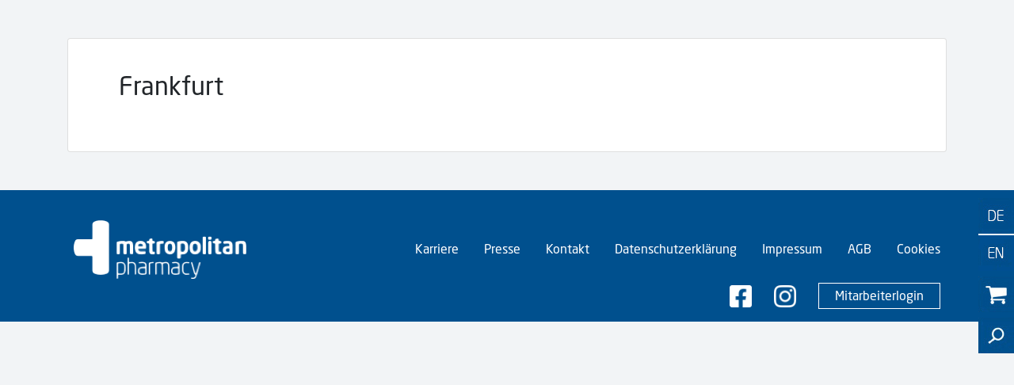

--- FILE ---
content_type: text/html; charset=UTF-8
request_url: https://metropolitan-pharmacy.com/googlemaps/frankfurt/
body_size: 9606
content:
<!doctype html>
<html lang="de-DE">
<head>
<script src="https://sw-ccm.de/app.js?apiKey=b8c9aca1945ad2001dec152169868fd11c41e7bdb5ace274&amp;domain=7f7e212" referrerpolicy="origin"></script>
<meta charset="UTF-8">
<meta name="viewport" content="width=device-width, initial-scale=1">
<link rel="profile" href="http://gmpg.org/xfn/11">
<link rel="apple-touch-icon" sizes="57x57" href="https://metropolitan-pharmacy.com/wp-content/themes/wp-bootstrap-4-child/assets/favicon/apple-icon-57x57.png">
<link rel="apple-touch-icon" sizes="76x76" href="https://metropolitan-pharmacy.com/wp-content/themes/wp-bootstrap-4-child/assets/favicon/apple-icon-76x76.png">
<link rel="apple-touch-icon" sizes="144x144" href="https://metropolitan-pharmacy.com/wp-content/themes/wp-bootstrap-4-child/assets/favicon/apple-icon-144x144.png">
<link rel="icon" type="image/png" sizes="192x192"  href="https://metropolitan-pharmacy.com/wp-content/themes/wp-bootstrap-4-child/assets/favicon/android-icon-192x192.png">
<link rel="icon" type="image/png" sizes="96x96" href="https://metropolitan-pharmacy.com/wp-content/themes/wp-bootstrap-4/assets/favicon/apple-icon-96x96.png">
<link rel="icon" type="image/png" sizes="16x16" href="https://metropolitan-pharmacy.com/wp-content/themes/wp-bootstrap-4-child/assets/favicon/favicon-16x16.png">
<!-- link rel="manifest" href="/manifest.json" -->
<meta name="msapplication-TileColor" content="#ffffff">
<meta name="msapplication-TileImage" content="https://metropolitan-pharmacy.com/wp-content/themes/wp-bootstrap-4-child/assets/favicon/ms-icon-144x144.png">
<title>Frankfurt &#8211; MetPharmacy</title>
<meta name='robots' content='max-image-preview:large' />
<meta name="dlm-version" content="5.1.6"><link rel="alternate" type="application/rss+xml" title="MetPharmacy &raquo; Feed" href="https://metropolitan-pharmacy.com/feed/" />
<link rel="alternate" type="application/rss+xml" title="MetPharmacy &raquo; Kommentar-Feed" href="https://metropolitan-pharmacy.com/comments/feed/" />
<link rel="alternate" title="oEmbed (JSON)" type="application/json+oembed" href="https://metropolitan-pharmacy.com/wp-json/oembed/1.0/embed?url=https%3A%2F%2Fmetropolitan-pharmacy.com%2Fgooglemaps%2Ffrankfurt%2F" />
<link rel="alternate" title="oEmbed (XML)" type="text/xml+oembed" href="https://metropolitan-pharmacy.com/wp-json/oembed/1.0/embed?url=https%3A%2F%2Fmetropolitan-pharmacy.com%2Fgooglemaps%2Ffrankfurt%2F&#038;format=xml" />
<style id='wp-img-auto-sizes-contain-inline-css' type='text/css'>
img:is([sizes=auto i],[sizes^="auto," i]){contain-intrinsic-size:3000px 1500px}
/*# sourceURL=wp-img-auto-sizes-contain-inline-css */
</style>
<!-- <link rel='stylesheet' id='wp-block-library-css' href='https://metropolitan-pharmacy.com/wp-includes/css/dist/block-library/style.min.css?ver=6.9' type='text/css' media='all' /> -->
<link rel="stylesheet" type="text/css" href="//metropolitan-pharmacy.com/wp-content/cache/wpfc-minified/kpnk4g25/h5tf8.css" media="all"/>
<style id='classic-theme-styles-inline-css' type='text/css'>
/*! This file is auto-generated */
.wp-block-button__link{color:#fff;background-color:#32373c;border-radius:9999px;box-shadow:none;text-decoration:none;padding:calc(.667em + 2px) calc(1.333em + 2px);font-size:1.125em}.wp-block-file__button{background:#32373c;color:#fff;text-decoration:none}
/*# sourceURL=/wp-includes/css/classic-themes.min.css */
</style>
<style id='global-styles-inline-css' type='text/css'>
:root{--wp--preset--aspect-ratio--square: 1;--wp--preset--aspect-ratio--4-3: 4/3;--wp--preset--aspect-ratio--3-4: 3/4;--wp--preset--aspect-ratio--3-2: 3/2;--wp--preset--aspect-ratio--2-3: 2/3;--wp--preset--aspect-ratio--16-9: 16/9;--wp--preset--aspect-ratio--9-16: 9/16;--wp--preset--color--black: #000000;--wp--preset--color--cyan-bluish-gray: #abb8c3;--wp--preset--color--white: #ffffff;--wp--preset--color--pale-pink: #f78da7;--wp--preset--color--vivid-red: #cf2e2e;--wp--preset--color--luminous-vivid-orange: #ff6900;--wp--preset--color--luminous-vivid-amber: #fcb900;--wp--preset--color--light-green-cyan: #7bdcb5;--wp--preset--color--vivid-green-cyan: #00d084;--wp--preset--color--pale-cyan-blue: #8ed1fc;--wp--preset--color--vivid-cyan-blue: #0693e3;--wp--preset--color--vivid-purple: #9b51e0;--wp--preset--gradient--vivid-cyan-blue-to-vivid-purple: linear-gradient(135deg,rgb(6,147,227) 0%,rgb(155,81,224) 100%);--wp--preset--gradient--light-green-cyan-to-vivid-green-cyan: linear-gradient(135deg,rgb(122,220,180) 0%,rgb(0,208,130) 100%);--wp--preset--gradient--luminous-vivid-amber-to-luminous-vivid-orange: linear-gradient(135deg,rgb(252,185,0) 0%,rgb(255,105,0) 100%);--wp--preset--gradient--luminous-vivid-orange-to-vivid-red: linear-gradient(135deg,rgb(255,105,0) 0%,rgb(207,46,46) 100%);--wp--preset--gradient--very-light-gray-to-cyan-bluish-gray: linear-gradient(135deg,rgb(238,238,238) 0%,rgb(169,184,195) 100%);--wp--preset--gradient--cool-to-warm-spectrum: linear-gradient(135deg,rgb(74,234,220) 0%,rgb(151,120,209) 20%,rgb(207,42,186) 40%,rgb(238,44,130) 60%,rgb(251,105,98) 80%,rgb(254,248,76) 100%);--wp--preset--gradient--blush-light-purple: linear-gradient(135deg,rgb(255,206,236) 0%,rgb(152,150,240) 100%);--wp--preset--gradient--blush-bordeaux: linear-gradient(135deg,rgb(254,205,165) 0%,rgb(254,45,45) 50%,rgb(107,0,62) 100%);--wp--preset--gradient--luminous-dusk: linear-gradient(135deg,rgb(255,203,112) 0%,rgb(199,81,192) 50%,rgb(65,88,208) 100%);--wp--preset--gradient--pale-ocean: linear-gradient(135deg,rgb(255,245,203) 0%,rgb(182,227,212) 50%,rgb(51,167,181) 100%);--wp--preset--gradient--electric-grass: linear-gradient(135deg,rgb(202,248,128) 0%,rgb(113,206,126) 100%);--wp--preset--gradient--midnight: linear-gradient(135deg,rgb(2,3,129) 0%,rgb(40,116,252) 100%);--wp--preset--font-size--small: 13px;--wp--preset--font-size--medium: 20px;--wp--preset--font-size--large: 36px;--wp--preset--font-size--x-large: 42px;--wp--preset--spacing--20: 0.44rem;--wp--preset--spacing--30: 0.67rem;--wp--preset--spacing--40: 1rem;--wp--preset--spacing--50: 1.5rem;--wp--preset--spacing--60: 2.25rem;--wp--preset--spacing--70: 3.38rem;--wp--preset--spacing--80: 5.06rem;--wp--preset--shadow--natural: 6px 6px 9px rgba(0, 0, 0, 0.2);--wp--preset--shadow--deep: 12px 12px 50px rgba(0, 0, 0, 0.4);--wp--preset--shadow--sharp: 6px 6px 0px rgba(0, 0, 0, 0.2);--wp--preset--shadow--outlined: 6px 6px 0px -3px rgb(255, 255, 255), 6px 6px rgb(0, 0, 0);--wp--preset--shadow--crisp: 6px 6px 0px rgb(0, 0, 0);}:where(.is-layout-flex){gap: 0.5em;}:where(.is-layout-grid){gap: 0.5em;}body .is-layout-flex{display: flex;}.is-layout-flex{flex-wrap: wrap;align-items: center;}.is-layout-flex > :is(*, div){margin: 0;}body .is-layout-grid{display: grid;}.is-layout-grid > :is(*, div){margin: 0;}:where(.wp-block-columns.is-layout-flex){gap: 2em;}:where(.wp-block-columns.is-layout-grid){gap: 2em;}:where(.wp-block-post-template.is-layout-flex){gap: 1.25em;}:where(.wp-block-post-template.is-layout-grid){gap: 1.25em;}.has-black-color{color: var(--wp--preset--color--black) !important;}.has-cyan-bluish-gray-color{color: var(--wp--preset--color--cyan-bluish-gray) !important;}.has-white-color{color: var(--wp--preset--color--white) !important;}.has-pale-pink-color{color: var(--wp--preset--color--pale-pink) !important;}.has-vivid-red-color{color: var(--wp--preset--color--vivid-red) !important;}.has-luminous-vivid-orange-color{color: var(--wp--preset--color--luminous-vivid-orange) !important;}.has-luminous-vivid-amber-color{color: var(--wp--preset--color--luminous-vivid-amber) !important;}.has-light-green-cyan-color{color: var(--wp--preset--color--light-green-cyan) !important;}.has-vivid-green-cyan-color{color: var(--wp--preset--color--vivid-green-cyan) !important;}.has-pale-cyan-blue-color{color: var(--wp--preset--color--pale-cyan-blue) !important;}.has-vivid-cyan-blue-color{color: var(--wp--preset--color--vivid-cyan-blue) !important;}.has-vivid-purple-color{color: var(--wp--preset--color--vivid-purple) !important;}.has-black-background-color{background-color: var(--wp--preset--color--black) !important;}.has-cyan-bluish-gray-background-color{background-color: var(--wp--preset--color--cyan-bluish-gray) !important;}.has-white-background-color{background-color: var(--wp--preset--color--white) !important;}.has-pale-pink-background-color{background-color: var(--wp--preset--color--pale-pink) !important;}.has-vivid-red-background-color{background-color: var(--wp--preset--color--vivid-red) !important;}.has-luminous-vivid-orange-background-color{background-color: var(--wp--preset--color--luminous-vivid-orange) !important;}.has-luminous-vivid-amber-background-color{background-color: var(--wp--preset--color--luminous-vivid-amber) !important;}.has-light-green-cyan-background-color{background-color: var(--wp--preset--color--light-green-cyan) !important;}.has-vivid-green-cyan-background-color{background-color: var(--wp--preset--color--vivid-green-cyan) !important;}.has-pale-cyan-blue-background-color{background-color: var(--wp--preset--color--pale-cyan-blue) !important;}.has-vivid-cyan-blue-background-color{background-color: var(--wp--preset--color--vivid-cyan-blue) !important;}.has-vivid-purple-background-color{background-color: var(--wp--preset--color--vivid-purple) !important;}.has-black-border-color{border-color: var(--wp--preset--color--black) !important;}.has-cyan-bluish-gray-border-color{border-color: var(--wp--preset--color--cyan-bluish-gray) !important;}.has-white-border-color{border-color: var(--wp--preset--color--white) !important;}.has-pale-pink-border-color{border-color: var(--wp--preset--color--pale-pink) !important;}.has-vivid-red-border-color{border-color: var(--wp--preset--color--vivid-red) !important;}.has-luminous-vivid-orange-border-color{border-color: var(--wp--preset--color--luminous-vivid-orange) !important;}.has-luminous-vivid-amber-border-color{border-color: var(--wp--preset--color--luminous-vivid-amber) !important;}.has-light-green-cyan-border-color{border-color: var(--wp--preset--color--light-green-cyan) !important;}.has-vivid-green-cyan-border-color{border-color: var(--wp--preset--color--vivid-green-cyan) !important;}.has-pale-cyan-blue-border-color{border-color: var(--wp--preset--color--pale-cyan-blue) !important;}.has-vivid-cyan-blue-border-color{border-color: var(--wp--preset--color--vivid-cyan-blue) !important;}.has-vivid-purple-border-color{border-color: var(--wp--preset--color--vivid-purple) !important;}.has-vivid-cyan-blue-to-vivid-purple-gradient-background{background: var(--wp--preset--gradient--vivid-cyan-blue-to-vivid-purple) !important;}.has-light-green-cyan-to-vivid-green-cyan-gradient-background{background: var(--wp--preset--gradient--light-green-cyan-to-vivid-green-cyan) !important;}.has-luminous-vivid-amber-to-luminous-vivid-orange-gradient-background{background: var(--wp--preset--gradient--luminous-vivid-amber-to-luminous-vivid-orange) !important;}.has-luminous-vivid-orange-to-vivid-red-gradient-background{background: var(--wp--preset--gradient--luminous-vivid-orange-to-vivid-red) !important;}.has-very-light-gray-to-cyan-bluish-gray-gradient-background{background: var(--wp--preset--gradient--very-light-gray-to-cyan-bluish-gray) !important;}.has-cool-to-warm-spectrum-gradient-background{background: var(--wp--preset--gradient--cool-to-warm-spectrum) !important;}.has-blush-light-purple-gradient-background{background: var(--wp--preset--gradient--blush-light-purple) !important;}.has-blush-bordeaux-gradient-background{background: var(--wp--preset--gradient--blush-bordeaux) !important;}.has-luminous-dusk-gradient-background{background: var(--wp--preset--gradient--luminous-dusk) !important;}.has-pale-ocean-gradient-background{background: var(--wp--preset--gradient--pale-ocean) !important;}.has-electric-grass-gradient-background{background: var(--wp--preset--gradient--electric-grass) !important;}.has-midnight-gradient-background{background: var(--wp--preset--gradient--midnight) !important;}.has-small-font-size{font-size: var(--wp--preset--font-size--small) !important;}.has-medium-font-size{font-size: var(--wp--preset--font-size--medium) !important;}.has-large-font-size{font-size: var(--wp--preset--font-size--large) !important;}.has-x-large-font-size{font-size: var(--wp--preset--font-size--x-large) !important;}
:where(.wp-block-post-template.is-layout-flex){gap: 1.25em;}:where(.wp-block-post-template.is-layout-grid){gap: 1.25em;}
:where(.wp-block-term-template.is-layout-flex){gap: 1.25em;}:where(.wp-block-term-template.is-layout-grid){gap: 1.25em;}
:where(.wp-block-columns.is-layout-flex){gap: 2em;}:where(.wp-block-columns.is-layout-grid){gap: 2em;}
:root :where(.wp-block-pullquote){font-size: 1.5em;line-height: 1.6;}
/*# sourceURL=global-styles-inline-css */
</style>
<!-- <link rel='stylesheet' id='contact-form-7-css' href='https://metropolitan-pharmacy.com/wp-content/plugins/contact-form-7/includes/css/styles.css?ver=6.1.4' type='text/css' media='all' /> -->
<!-- <link rel='stylesheet' id='wpml-legacy-horizontal-list-0-css' href='https://metropolitan-pharmacy.com/wp-content/plugins/sitepress-multilingual-cms/templates/language-switchers/legacy-list-horizontal/style.min.css?ver=1' type='text/css' media='all' /> -->
<link rel="stylesheet" type="text/css" href="//metropolitan-pharmacy.com/wp-content/cache/wpfc-minified/l0zt3zgp/g54p9.css" media="all"/>
<!-- <link rel='stylesheet' id='cms-navigation-style-base-css' href='https://metropolitan-pharmacy.com/wp-content/plugins/wpml-cms-nav/res/css/cms-navigation-base.css?ver=1.5.6' type='text/css' media='screen' /> -->
<!-- <link rel='stylesheet' id='cms-navigation-style-css' href='https://metropolitan-pharmacy.com/wp-content/plugins/wpml-cms-nav/res/css/cms-navigation.css?ver=1.5.6' type='text/css' media='screen' /> -->
<link rel="stylesheet" type="text/css" href="//metropolitan-pharmacy.com/wp-content/cache/wpfc-minified/e1w2cf68/g54p9.css" media="screen"/>
<!-- <link rel='stylesheet' id='open-iconic-bootstrap-css' href='https://metropolitan-pharmacy.com/wp-content/themes/wp-bootstrap-4/assets/css/open-iconic-bootstrap.css?ver=v4.0.0' type='text/css' media='all' /> -->
<!-- <link rel='stylesheet' id='bootstrap-4-css' href='https://metropolitan-pharmacy.com/wp-content/themes/wp-bootstrap-4/assets/css/bootstrap.css?ver=v4.0.0' type='text/css' media='all' /> -->
<!-- <link rel='stylesheet' id='wp-bootstrap-4-style-css' href='https://metropolitan-pharmacy.com/wp-content/themes/wp-bootstrap-4-child/style.css?ver=1.0.2' type='text/css' media='all' /> -->
<link rel="stylesheet" type="text/css" href="//metropolitan-pharmacy.com/wp-content/cache/wpfc-minified/kyhzqkgc/g54p9.css" media="all"/>
<!-- <link rel='stylesheet' id='slick-style-css' href='https://metropolitan-pharmacy.com/wp-content/themes/wp-bootstrap-4-child/assets/css/slick.css?ver=1.0' type='text/css' media='1' /> -->
<!-- <link rel='stylesheet' id='slick-theme-style-css' href='https://metropolitan-pharmacy.com/wp-content/themes/wp-bootstrap-4-child/assets/css/slick-theme.css?ver=1.0' type='text/css' media='1' /> -->
<link rel="stylesheet" type="text/css" href="//metropolitan-pharmacy.com/wp-content/cache/wpfc-minified/dijhk1az/g54p9.css" media="1"/>
<!-- <link rel='stylesheet' id='chld_thm_cfg_parent-css' href='https://metropolitan-pharmacy.com/wp-content/themes/wp-bootstrap-4/style.css?ver=6.9' type='text/css' media='all' /> -->
<link rel="stylesheet" type="text/css" href="//metropolitan-pharmacy.com/wp-content/cache/wpfc-minified/k2c3mavl/g54p9.css" media="all"/>
<script src='//metropolitan-pharmacy.com/wp-content/cache/wpfc-minified/kky3huro/h5tf8.js' type="text/javascript"></script>
<!-- <script type="text/javascript" src="https://metropolitan-pharmacy.com/wp-includes/js/jquery/jquery.min.js?ver=3.7.1" id="jquery-core-js"></script> -->
<!-- <script type="text/javascript" src="https://metropolitan-pharmacy.com/wp-includes/js/jquery/jquery-migrate.min.js?ver=3.4.1" id="jquery-migrate-js"></script> -->
<link rel="https://api.w.org/" href="https://metropolitan-pharmacy.com/wp-json/" /><link rel="EditURI" type="application/rsd+xml" title="RSD" href="https://metropolitan-pharmacy.com/xmlrpc.php?rsd" />
<meta name="generator" content="WordPress 6.9" />
<link rel="canonical" href="https://metropolitan-pharmacy.com/googlemaps/frankfurt/" />
<link rel='shortlink' href='https://metropolitan-pharmacy.com/?p=1771' />
<meta name="generator" content="WPML ver:4.8.6 stt:1,3;" />
<meta name="generator" content="Elementor 3.34.2; features: additional_custom_breakpoints; settings: css_print_method-external, google_font-enabled, font_display-block">
<style type="text/css">.recentcomments a{display:inline !important;padding:0 !important;margin:0 !important;}</style>			<style>
.e-con.e-parent:nth-of-type(n+4):not(.e-lazyloaded):not(.e-no-lazyload),
.e-con.e-parent:nth-of-type(n+4):not(.e-lazyloaded):not(.e-no-lazyload) * {
background-image: none !important;
}
@media screen and (max-height: 1024px) {
.e-con.e-parent:nth-of-type(n+3):not(.e-lazyloaded):not(.e-no-lazyload),
.e-con.e-parent:nth-of-type(n+3):not(.e-lazyloaded):not(.e-no-lazyload) * {
background-image: none !important;
}
}
@media screen and (max-height: 640px) {
.e-con.e-parent:nth-of-type(n+2):not(.e-lazyloaded):not(.e-no-lazyload),
.e-con.e-parent:nth-of-type(n+2):not(.e-lazyloaded):not(.e-no-lazyload) * {
background-image: none !important;
}
}
</style>
<style type="text/css">
.wb-bp-front-page .wp-bs-4-jumbotron {
background-image: url(https://metropolitan-pharmacy.com/wp-content/themes/wp-bootstrap-4/assets/images/default-cover-img.jpeg);
}
.wp-bp-jumbo-overlay {
background: rgba(33,37,41, 0.7);
}
</style>
<style type="text/css">
.site-title,
.site-description {
position: absolute;
clip: rect(1px, 1px, 1px, 1px);
}
</style>
<style type="text/css" id="custom-background-css">
body.custom-background { background-color: #f2f4f6; }
</style>
<style id="kirki-inline-styles">.custom-logo{height:60px;width:auto;}.navbar.bg-dark{background-color:#343a40 !important;}.btn-link,.btn-outline-primary,.content-area .sp-the-post .entry-header .entry-title a:hover,a{color:#007bff;}.btn-primary,.button.add_to_cart_button,.price_slider_amount button[type="submit"],.sp-services-section .sp-single-service .sp-service-icon,.wc-proceed-to-checkout .checkout-button.button,input[type="button"],input[type="reset"],input[type="submit"]{background-color:#007bff;}.btn-outline-primary,.btn-primary,.button.add_to_cart_button,.price_slider_amount button[type="submit"],.wc-proceed-to-checkout .checkout-button.button,input[type="button"],input[type="reset"],input[type="submit"]{border-color:#007bff;}.btn-outline-primary:hover{background-color:#007bff;border-color:#007bff;}.entry-title a:hover{color:#007bff !important;}.btn-outline-primary:focus,.btn-primary:focus{-webkit-box-shadow:0 0 0 0.1rem #007bff;-moz-box-shadow:0 0 0 0.1rem #007bff;box-shadow:0 0 0 0.1rem #007bff;}.form-row.place-order button[type="submit"],.shop_table.shop_table_responsive.woocommerce-cart-form__contents button[type="submit"],.single-product .summary.entry-summary button[type="submit"]{background-color:#007bff;border-color:#007bff;}.btn-link:hover,.comments-link a:hover,.edit-link a:hover,.entry-meta a:hover,a:active,a:focus,a:hover{color:#0069d9;}.btn-primary:active,.btn-primary:focus,.btn-primary:hover,.btn-primary:not(:disabled):not(.disabled):active,.button.add_to_cart_button:hover,.price_slider_amount button[type="submit"]:hover,.wc-proceed-to-checkout .checkout-button.button:hover,input[type="button"]:active,input[type="button"]:focus,input[type="button"]:hover,input[type="submit"]:active,input[type="submit"]:focus,input[type="submit"]:hover{background-color:#0069d9;border-color:#0069d9;}.form-row.place-order button[type="submit"]:hover,.shop_table.shop_table_responsive.woocommerce-cart-form__contents button[type="submit"]:hover,.single-product .summary.entry-summary button[type="submit"]:hover{background-color:#0069d9 !important;border-color:#0069d9 !important;}.site-footer.bg-white{background-color:#ffffff !important;}.site-footer.text-muted{color:#6c757d !important;}.site-footer a{color:#007bff !important;}body,button,input,optgroup,select,textarea{font-family:-apple-system, BlinkMacSystemFont, 'Segoe UI', Roboto, Oxygen-Sans, Ubuntu, Cantarell, 'Helvetica Neue', sans-serif;}.h1,.h2,.h3,.h4,.h5,.h6,h1,h2,h3,h4,h5,h6{font-family:-apple-system, BlinkMacSystemFont, 'Segoe UI', Roboto, Oxygen-Sans, Ubuntu, Cantarell, 'Helvetica Neue', sans-serif;font-weight:500;}.container{max-width:1140px;}.elementor-section.elementor-section-boxed>.elementor-container{max-width:1140px;}</style>    <link rel="stylesheet" href="https://use.typekit.net/rct5tyz.css">
<style>
/*ul#menu-main-menu-not-responsive li#menu-item-2418 a:hover {color: #c1001b !important;}
ul#menu-main-menu-not-responsive li#menu-item-2418 ul.sub-menu li a:hover {color: #c1001b !important;}*/
h2.elementor-heading-title:after {content: "";display: block;margin: 0; width: 10% ;border-top: 2px solid transparent;
section.two-text-boxes-no-space .elementor-column-wrap,
section.two-text-image-boxes-space > div > div > div.elementor-element > div,
section.image-text-space .elementor-column-wrap,
.elementor-accordion,
section.two-text-boxes .elementor-column-wrap,
/*section.partner-icons .elementor-column-wrap*/
section.image-text .image, section.image-text .text
/*section.elementor-element .elementor-widget-video*/
{
/*border-top: 4px solid ;*/
}
/*  .elementor-accordion a.elementor-accordion-title,
.elementor-accordion a:hover.elementor-accordion-title,
.elementor-accordion .elementor-accordion-icon,
section.two-text-boxes-no-space .elementor-text-editor a, section.two-text-boxes-no-space .elementor-text-editor a:hover
Überschriften verlinkt der Produkte
https://metpharm-web.swhosting5.de/pharma/reise-apotheke/
section.two-text-image-boxes-space .elementor-text-editor a, section.two-text-image-boxes-space .elementor-text-editor  a:hover
*/
{
color: transparent !important;
}
</style>
<meta name="google-site-verification" content="vVBshZdaXQt6TnkEPjd9Z2NquuS5mpLOs5Fy6JHRsZM" />
</head>
<body class="wp-singular googlemaps-template-default single single-googlemaps postid-1771 custom-background wp-custom-logo wp-theme-wp-bootstrap-4 wp-child-theme-wp-bootstrap-4-child elementor-default elementor-kit-3426">
<div id="page" class="site">
<a class="skip-link screen-reader-text" href="#content">Skip to content</a>
<header id="masthead" class="site-header ">
<nav id="site-navigation" class="main-navigation navbar navbar-expand-lg fixed-top">
<button onclick="changeNavigationBackground()" class="navbar-toggler" id="navbar-toogle-button"  type="button" data-toggle="collapse" data-target="#primary-menu-wrap" aria-controls="primary-menu-wrap" aria-expanded="false" aria-label="Toggle navigation">
<span class="navbar-toggler-icon"></span>
<span class="navbar-toggler-icon"></span>
<span class="navbar-toggler-icon"></span>
</button>
<div class="site-branding-text">
<h2 class="site-title h3 mb-0"><a href="https://metropolitan-pharmacy.com/" rel="home" class="navbar-brand mb-0">MetPharmacy</a></h2>
<p class="site-description">Metropolitan Pharmacy</p>
</div>
<img src="https://metropolitan-pharmacy.com/wp-content/themes/wp-bootstrap-4-child/assets/images/headlogo-metropolitan-pharmacy-white.png" width="0" height="0">
<img src="https://metropolitan-pharmacy.com/wp-content/themes/wp-bootstrap-4-child/assets/images/headlogo-metropolitan-pharmacy-blue.png" width="0" height="0">
<a href="/">
<img src="https://metropolitan-pharmacy.com/wp-content/themes/wp-bootstrap-4-child/assets/images/headlogo-metropolitan-pharmacy-white.png"
class="custom-logo" alt="MetPharmacy" width="218" height="74">
</a>
<div id="primary-menu-wrap" class="collapse navbar-collapse"><ul id="primary-menu" class="navbar-nav ml-auto"><li class='nav-item  dropdown  menu-item menu-item-type-post_type menu-item-object-page menu-item-has-children'><a id="dropdown-link-427" href="https://metropolitan-pharmacy.com/pharma/" class="nav-link dropdown-toggle" data-toggle="dropdown" aria-haspopup="true" aria-expanded="false">PHARMA</a><ul class='dropdown-menu  depth_0'><li class='nav-item    menu-item menu-item-type-post_type menu-item-object-page'><a id="menu-link-7824" href="https://metropolitan-pharmacy.com/pharma/" class="nav-link">Pharma</a></li>
<li class='nav-item    menu-item menu-item-type-post_type menu-item-object-page'><a id="menu-link-420" href="https://metropolitan-pharmacy.com/pharma/haus-apotheke/" class="nav-link">Hausapotheke</a></li>
<li class='nav-item    menu-item menu-item-type-post_type menu-item-object-page'><a id="menu-link-2171" href="https://metropolitan-pharmacy.com/pharma/diagnostik-fuer-zuhause/" class="nav-link">Diagnostik für Zuhause</a></li>
<li class='nav-item    menu-item menu-item-type-post_type menu-item-object-page'><a id="menu-link-2172" href="https://metropolitan-pharmacy.com/pharma/medikations-analyse/" class="nav-link">Medikationsmanagement</a></li>
<li class='nav-item    menu-item menu-item-type-post_type menu-item-object-page'><a id="menu-link-2173" href="https://metropolitan-pharmacy.com/pharma/schwangerschaft-stillzeit/" class="nav-link">Schwangerschaft/Stillzeit</a></li>
<li class='nav-item    menu-item menu-item-type-post_type menu-item-object-page'><a id="menu-link-7829" href="https://metropolitan-pharmacy.com/pharma/b2b-services/" class="nav-link">B2B-Services</a></li>
<li class='nav-item    menu-item menu-item-type-post_type menu-item-object-page'><a id="menu-link-849" href="https://metropolitan-pharmacy.com/pharma/qualitaet-und-sicherheit/" class="nav-link">Qualität und Sicherheit</a></li>
</ul>
</li>
<li class='nav-item  dropdown  menu-item menu-item-type-post_type menu-item-object-page menu-item-has-children'><a id="dropdown-link-2427" href="https://metropolitan-pharmacy.com/phyto/" class="nav-link dropdown-toggle" data-toggle="dropdown" aria-haspopup="true" aria-expanded="false">PHYTO</a><ul class='dropdown-menu  depth_0'><li class='nav-item    menu-item menu-item-type-post_type menu-item-object-page'><a id="menu-link-7825" href="https://metropolitan-pharmacy.com/phyto/" class="nav-link">Phyto</a></li>
<li class='nav-item    menu-item menu-item-type-post_type menu-item-object-page'><a id="menu-link-2199" href="https://metropolitan-pharmacy.com/phyto/homoeopathie/" class="nav-link">Homöopathie</a></li>
<li class='nav-item    menu-item menu-item-type-post_type menu-item-object-page'><a id="menu-link-2196" href="https://metropolitan-pharmacy.com/phyto/schuessler-salze/" class="nav-link">Schüßler Salze</a></li>
<li class='nav-item    menu-item menu-item-type-post_type menu-item-object-page'><a id="menu-link-2200" href="https://metropolitan-pharmacy.com/phyto/testseite-2/" class="nav-link">Phytotherapie</a></li>
<li class='nav-item    menu-item menu-item-type-post_type menu-item-object-page'><a id="menu-link-6910" href="https://metropolitan-pharmacy.com/phyto/phyto-pta/" class="nav-link">Phyto-PtA</a></li>
<li class='nav-item    menu-item menu-item-type-post_type menu-item-object-page'><a id="menu-link-2197" href="https://metropolitan-pharmacy.com/phyto/anthroposophie/" class="nav-link">Anthroposophie</a></li>
</ul>
</li>
<li class='nav-item  dropdown  menu-item menu-item-type-post_type menu-item-object-page menu-item-has-children'><a id="dropdown-link-2425" href="https://metropolitan-pharmacy.com/vital/" class="nav-link dropdown-toggle" data-toggle="dropdown" aria-haspopup="true" aria-expanded="false">VITAL</a><ul class='dropdown-menu  depth_0'><li class='nav-item    menu-item menu-item-type-post_type menu-item-object-page'><a id="menu-link-7826" href="https://metropolitan-pharmacy.com/vital/" class="nav-link">Vital</a></li>
<li class='nav-item    menu-item menu-item-type-post_type menu-item-object-page'><a id="menu-link-2227" href="https://metropolitan-pharmacy.com/vital/metvital/" class="nav-link">Metvital</a></li>
<li class='nav-item    menu-item menu-item-type-post_type menu-item-object-page'><a id="menu-link-2261" href="https://metropolitan-pharmacy.com/vital/fachberatung-darmgesundheit/" class="nav-link">Darmgesundheit</a></li>
<li class='nav-item    menu-item menu-item-type-post_type menu-item-object-page'><a id="menu-link-2225" href="https://metropolitan-pharmacy.com/vital/orthomol/" class="nav-link">Orthomol</a></li>
</ul>
</li>
<li class='nav-item  dropdown  menu-item menu-item-type-post_type menu-item-object-page menu-item-has-children'><a id="dropdown-link-2424" href="https://metropolitan-pharmacy.com/travel/" class="nav-link dropdown-toggle" data-toggle="dropdown" aria-haspopup="true" aria-expanded="false">TRAVEL</a><ul class='dropdown-menu  depth_0'><li class='nav-item    menu-item menu-item-type-post_type menu-item-object-page'><a id="menu-link-7827" href="https://metropolitan-pharmacy.com/travel/" class="nav-link">Travel</a></li>
<li class='nav-item    menu-item menu-item-type-post_type menu-item-object-page'><a id="menu-link-2265" href="https://metropolitan-pharmacy.com/travel/reiseprophylaxe/" class="nav-link">Reiseprophylaxe</a></li>
<li class='nav-item    menu-item menu-item-type-post_type menu-item-object-page'><a id="menu-link-2266" href="https://metropolitan-pharmacy.com/travel/reise-apotheke/" class="nav-link">Reiseapotheke</a></li>
<li class='nav-item    menu-item menu-item-type-post_type menu-item-object-page'><a id="menu-link-2264" href="https://metropolitan-pharmacy.com/vital/health-devices/" class="nav-link">Health Devices</a></li>
<li class='nav-item    menu-item menu-item-type-post_type menu-item-object-page'><a id="menu-link-2267" href="https://metropolitan-pharmacy.com/travel/reiseinfo/" class="nav-link">Reiseinfo</a></li>
</ul>
</li>
<li class='nav-item  dropdown  menu-item menu-item-type-post_type menu-item-object-page menu-item-has-children'><a id="dropdown-link-2426" href="https://metropolitan-pharmacy.com/beauty/" class="nav-link dropdown-toggle" data-toggle="dropdown" aria-haspopup="true" aria-expanded="false">BEAUTY</a><ul class='dropdown-menu  depth_0'><li class='nav-item    menu-item menu-item-type-post_type menu-item-object-page'><a id="menu-link-7828" href="https://metropolitan-pharmacy.com/beauty/" class="nav-link">Beauty</a></li>
<li class='nav-item    menu-item menu-item-type-post_type menu-item-object-page'><a id="menu-link-7830" href="https://metropolitan-pharmacy.com/beauty/high-class-kosmetik/" class="nav-link">High Class Kosmetik</a></li>
<li class='nav-item    menu-item menu-item-type-post_type menu-item-object-page'><a id="menu-link-7831" href="https://metropolitan-pharmacy.com/beauty/specials/" class="nav-link">Specials</a></li>
<li class='nav-item    menu-item menu-item-type-post_type menu-item-object-page'><a id="menu-link-7832" href="https://metropolitan-pharmacy.com/beauty/dermokosmetik/" class="nav-link">Dermokosmetik</a></li>
<li class='nav-item    menu-item menu-item-type-post_type menu-item-object-page'><a id="menu-link-2279" href="https://metropolitan-pharmacy.com/beauty/hautanalyse/" class="nav-link">Hautanalyse</a></li>
<li class='nav-item    menu-item menu-item-type-post_type menu-item-object-page'><a id="menu-link-7833" href="https://metropolitan-pharmacy.com/beauty/sonnenpflege/" class="nav-link">Sonnenpflege</a></li>
<li class='nav-item    menu-item menu-item-type-post_type menu-item-object-page'><a id="menu-link-2281" href="https://metropolitan-pharmacy.com/beauty/nahrungsergaenzungsmittel-fuer-die-schoenheit/" class="nav-link">Nahrungsergänzungsmittel</a></li>
<li class='nav-item    menu-item menu-item-type-post_type menu-item-object-page'><a id="menu-link-2283" href="https://metropolitan-pharmacy.com/beauty/naturkosmetik/" class="nav-link">Naturkosmetik</a></li>
<li class='nav-item    menu-item menu-item-type-post_type menu-item-object-page'><a id="menu-link-7834" href="https://metropolitan-pharmacy.com/beauty/herrenkosmetik/" class="nav-link">Herrenkosmetik</a></li>
<li class='nav-item    menu-item menu-item-type-post_type menu-item-object-page'><a id="menu-link-2277" href="https://metropolitan-pharmacy.com/beauty/beauty-devices/" class="nav-link">Beauty Devices</a></li>
<li class='nav-item    menu-item menu-item-type-post_type menu-item-object-page'><a id="menu-link-2278" href="https://metropolitan-pharmacy.com/beauty/haarpflege-nagelpflege/" class="nav-link">Haarpflege/Nagelpflege</a></li>
</ul>
</li>
<li class='nav-item  dropdown  menu-item menu-item-type-post_type menu-item-object-page menu-item-has-children'><a id="dropdown-link-7836" href="https://metropolitan-pharmacy.com/faq/" class="nav-link dropdown-toggle" data-toggle="dropdown" aria-haspopup="true" aria-expanded="false">FAQ</a><ul class='dropdown-menu  depth_0'><li class='nav-item    menu-item menu-item-type-post_type menu-item-object-page'><a id="menu-link-7841" href="https://metropolitan-pharmacy.com/faq/" class="nav-link">FAQ</a></li>
<li class='nav-item    menu-item menu-item-type-post_type menu-item-object-page'><a id="menu-link-7839" href="https://metropolitan-pharmacy.com/aktuelles-zu-covid-19/" class="nav-link">Aktuelles zu Covid 19</a></li>
<li class='nav-item    menu-item menu-item-type-post_type menu-item-object-page menu-item-has-children'><a id="menu-link-7837" href="https://metropolitan-pharmacy.com/unsere-dienstleistungen-fuer-sie/" class="nav-link">Unsere Dienstleistungen für Sie</a><ul class='dropdown-menu  sub-menu depth_1'><li class='nav-item    menu-item menu-item-type-post_type menu-item-object-page'><a id="menu-link-10353" href="https://metropolitan-pharmacy.com/kostenfreies-parken/" class="nav-link">Kostenfreies Parken im P10</a></li>
<li class='nav-item    menu-item menu-item-type-post_type menu-item-object-page'><a id="menu-link-10354" href="https://metropolitan-pharmacy.com/bestell-app-call-my-apo/" class="nav-link">Bestell-APP</a></li>
<li class='nav-item    menu-item menu-item-type-post_type menu-item-object-page'><a id="menu-link-10355" href="https://metropolitan-pharmacy.com/e-rezept/" class="nav-link">E-Rezept</a></li>
<li class='nav-item    menu-item menu-item-type-post_type menu-item-object-page'><a id="menu-link-10356" href="https://metropolitan-pharmacy.com/kundenkarten/" class="nav-link">Kundenkarten</a></li>
<li class='nav-item    menu-item menu-item-type-post_type menu-item-object-page'><a id="menu-link-10357" href="https://metropolitan-pharmacy.com/lieferdienst-am-campus/" class="nav-link">Lieferdienst am Campus München</a></li>
<li class='nav-item    menu-item menu-item-type-post_type menu-item-object-page'><a id="menu-link-10358" href="https://metropolitan-pharmacy.com/met24-abholautomat/" class="nav-link">Met24 – Abholautomat</a></li>
<li class='nav-item    menu-item menu-item-type-post_type menu-item-object-page'><a id="menu-link-10359" href="https://metropolitan-pharmacy.com/diagnostik-vor-ort/" class="nav-link">Diagnostik vor Ort</a></li>
<li class='nav-item    menu-item menu-item-type-post_type menu-item-object-page'><a id="menu-link-10360" href="https://metropolitan-pharmacy.com/vital/fachberatung-darmgesundheit/" class="nav-link">Fachberatung Darmgesundheit</a></li>
<li class='nav-item    menu-item menu-item-type-post_type menu-item-object-page'><a id="menu-link-10361" href="https://metropolitan-pharmacy.com/skype/" class="nav-link">Skype</a></li>
<li class='nav-item    menu-item menu-item-type-post_type menu-item-object-page'><a id="menu-link-10362" href="https://metropolitan-pharmacy.com/faq/beratungs-videos/" class="nav-link">Beratungs-Videos</a></li>
</ul>
</li>
<li class='nav-item    menu-item menu-item-type-post_type menu-item-object-page'><a id="menu-link-7838" href="https://metropolitan-pharmacy.com/fluessigkeiten-im-handgepaeck/" class="nav-link">Hinweise für das Handgepäck</a></li>
<li class='nav-item    menu-item menu-item-type-post_type menu-item-object-page'><a id="menu-link-12622" href="https://metropolitan-pharmacy.com/international-customers/" class="nav-link">International Customers</a></li>
<li class='nav-item    menu-item menu-item-type-post_type menu-item-object-page'><a id="menu-link-7840" href="https://metropolitan-pharmacy.com/faq/beratungs-videos/" class="nav-link">Beratungs-Videos</a></li>
</ul>
</li>
<li class='nav-item    menu-item menu-item-type-custom menu-item-object-custom'><a id="menu-link-2333" href="/import/" class="nav-link">IMPORT/EXPORT</a></li>
</ul></div>			                        <div style="display: none;" id="navi-additional-links" class="container">
<div class="row">
<div class="col">
<a href="/frankfurt/">
<img class="frankfurt" src="/wp-content/themes/wp-bootstrap-4-child/assets/images/responsive-nav/iconStadtFrankfurt.png">
</a>
</div>
<div class="col">
<a href="/muenchen/">
<img class="muenchen" src="/wp-content/themes/wp-bootstrap-4-child/assets/images/responsive-nav/iconStadtMuenchen.png">
</a>
</div>
<div class="col">
<a href="/berlin/">
<img class="berlin" src="/wp-content/themes/wp-bootstrap-4-child/assets/images/responsive-nav/iconStadtBerlin.png">
</a>
</div>
<div class="col">
<a href="/hamburg/">
<img class="hamburg" src="/wp-content/themes/wp-bootstrap-4-child/assets/images/responsive-nav/iconStadtHamburg.png">
</a>
</div>
<div class="col">
<a href="/duesseldorf/">
<img class="duesseldorf" src="/wp-content/themes/wp-bootstrap-4-child/assets/images/responsive-nav/iconStadtDuesseldorf.png">
</a>
</div>
</div>
<div id="flagrow" class="row">
<div class="col">
<a href="/home/">
<img class="float-icon-de" src="/wp-content/themes/wp-bootstrap-4-child/assets/images/float-icon-de.jpg" alt="Sprachauswahl Deutsch">
</a>
<a href="/home/?lang=en">
<img class="float-icon-en" src="/wp-content/themes/wp-bootstrap-4-child/assets/images/float-icon-en.jpg" alt="Sprachauswahl Englisch">
</a>
<a target="_blank" href="https://shop.metropolitan-pharmacy.com/">
<img class="float-icon-basket" src="/wp-content/themes/wp-bootstrap-4-child/assets/images/float-icon-basket.jpg" alt="Zum Onlineshop">
</a>
<a href="/search/">
<img class="float-icon-search" src="/wp-content/themes/wp-bootstrap-4-child/assets/images/float-icon-search.jpg" alt="Suche">
</a>
</div>
</div>
</div>
</nav><!-- #site-navigation -->
</header><!-- #masthead -->
<div id="float-box">
<a href="/home/">
<img class="float-icon-de" src="/wp-content/themes/wp-bootstrap-4-child/assets/images/float-icon-de.jpg" alt="Sprachauswahl Deutsch">
</a>
<a href="/home/?lang=en">
<img class="float-icon-en" src="/wp-content/themes/wp-bootstrap-4-child/assets/images/float-icon-en.jpg" alt="Sprachauswahl Englisch">
</a>
<a target="_blank" href="https://shop.metropolitan-pharmacy.com/">
<img class="float-icon-basket" src="/wp-content/themes/wp-bootstrap-4-child/assets/images/float-icon-basket.jpg" alt="Zum Onlineshop">
</a>
<a href="/search/">
<img class="float-icon-search" src="/wp-content/themes/wp-bootstrap-4-child/assets/images/float-icon-search.jpg" alt="Suche">
</a>
</div>
<div id="content" class="site-content">
<div class="container">
<div class="row">
<div class="col-md-12 wp-bp-content-width">
<div id="primary" class="content-area">
<main id="main" class="site-main">
<article id="post-1771" class="card mt-3r post-1771 googlemaps type-googlemaps status-publish hentry">
<div class="card-body">
<header class="entry-header">
<h1 class="entry-title card-title h2">Frankfurt</h1>		</header><!-- .entry-header -->
<div class="entry-content">
</div><!-- .entry-content -->
</div>
<!-- /.card-body -->
</article><!-- #post-1771 -->
</main><!-- #main -->
</div><!-- #primary -->
</div>
<!-- /.col-md-8 -->
</div>
<!-- /.row -->
</div>
<!-- /.container -->

</div><!-- #content -->
<footer id="colophon" class="text-center mt-4 text-muted">
<section class="footer-widgets text-left">
<div class="container">
<div class="row">
<div class="col-4 col-sm-6 col-md-4">
<aside class="widget-area footer-1-area mb-2">
<section id="media_image-2" class="widget wp-bp-footer-widget widget_media_image"><a href="/"><img width="218" height="74" src="https://metropolitan-pharmacy.com/wp-content/uploads/2019/04/headlogo-metropolitan-pharmacy.png" class="image wp-image-61  attachment-full size-full" alt="" style="max-width: 100%; height: auto;" decoding="async" /></a></section>&nbsp;
</aside>
</div>
<div class="col-8 col-sm-6 col-md-8 mt-20">
<aside class="widget-area footer-4-area mb-2">
<section id="nav_menu-2" class="widget wp-bp-footer-widget widget_nav_menu"><div class="menu-footer-container"><ul id="menu-footer" class="menu"><li id="menu-item-5890" class="menu-item menu-item-type-post_type menu-item-object-page menu-item-5890"><a href="https://metropolitan-pharmacy.com/karriere/">Karriere</a></li>
<li id="menu-item-116" class="menu-item menu-item-type-post_type menu-item-object-page menu-item-116"><a href="https://metropolitan-pharmacy.com/presse/">Presse</a></li>
<li id="menu-item-115" class="menu-item menu-item-type-post_type menu-item-object-page menu-item-115"><a href="https://metropolitan-pharmacy.com/kontakt/">Kontakt</a></li>
<li id="menu-item-119" class="menu-item menu-item-type-post_type menu-item-object-page menu-item-privacy-policy menu-item-119"><a rel="privacy-policy" href="https://metropolitan-pharmacy.com/datenschutzerklaerung/">Datenschutzerklärung</a></li>
<li id="menu-item-114" class="menu-item menu-item-type-post_type menu-item-object-page menu-item-114"><a href="https://metropolitan-pharmacy.com/impressum/">Impressum</a></li>
<li id="menu-item-113" class="menu-item menu-item-type-post_type menu-item-object-page menu-item-113"><a href="https://metropolitan-pharmacy.com/agb/">AGB</a></li>
<li id="menu-item-12470" class="menu-item menu-item-type-custom menu-item-object-custom menu-item-12470"><a href="#CCM.openWidget">Cookies</a></li>
</ul></div></section><section id="custom_html-2" class="widget_text widget wp-bp-footer-widget widget_custom_html"><div class="textwidget custom-html-widget"><div>
<div class="icon">
<a target="_blank" href="https://www.facebook.com/metropolitanpharmacy/">
<img src="/wp-content/uploads/2020/02/facebook-square-brand.png">
</a>
</div>
<div class="icon">
<a target="_blank" href="https://www.instagram.com/met.pharmacy/">
<img src="/wp-content/uploads/2020/02/instagram-brands.png" target="_blank">
</a>
</div>
<div id="mitarbeiter">
<a href="https://intranet.metropolitan-pharmacy.com/de/login.html?redirect=%2Fde%2F" target="_blank">Mitarbeiterlogin</a>
</div>
</div></div></section>							</aside>
</div>
</div>
<!-- /.row -->
</div>
</section>
<!-- /.container -->
</footer><!-- #colophon -->
</div><!-- #page -->
<script type="speculationrules">
{"prefetch":[{"source":"document","where":{"and":[{"href_matches":"/*"},{"not":{"href_matches":["/wp-*.php","/wp-admin/*","/wp-content/uploads/*","/wp-content/*","/wp-content/plugins/*","/wp-content/themes/wp-bootstrap-4-child/*","/wp-content/themes/wp-bootstrap-4/*","/*\\?(.+)"]}},{"not":{"selector_matches":"a[rel~=\"nofollow\"]"}},{"not":{"selector_matches":".no-prefetch, .no-prefetch a"}}]},"eagerness":"conservative"}]}
</script>
<script>
const lazyloadRunObserver = () => {
const lazyloadBackgrounds = document.querySelectorAll( `.e-con.e-parent:not(.e-lazyloaded)` );
const lazyloadBackgroundObserver = new IntersectionObserver( ( entries ) => {
entries.forEach( ( entry ) => {
if ( entry.isIntersecting ) {
let lazyloadBackground = entry.target;
if( lazyloadBackground ) {
lazyloadBackground.classList.add( 'e-lazyloaded' );
}
lazyloadBackgroundObserver.unobserve( entry.target );
}
});
}, { rootMargin: '200px 0px 200px 0px' } );
lazyloadBackgrounds.forEach( ( lazyloadBackground ) => {
lazyloadBackgroundObserver.observe( lazyloadBackground );
} );
};
const events = [
'DOMContentLoaded',
'elementor/lazyload/observe',
];
events.forEach( ( event ) => {
document.addEventListener( event, lazyloadRunObserver );
} );
</script>
<script type="text/javascript" src="https://metropolitan-pharmacy.com/wp-includes/js/dist/hooks.min.js?ver=dd5603f07f9220ed27f1" id="wp-hooks-js"></script>
<script type="text/javascript" src="https://metropolitan-pharmacy.com/wp-includes/js/dist/i18n.min.js?ver=c26c3dc7bed366793375" id="wp-i18n-js"></script>
<script type="text/javascript" id="wp-i18n-js-after">
/* <![CDATA[ */
wp.i18n.setLocaleData( { 'text direction\u0004ltr': [ 'ltr' ] } );
//# sourceURL=wp-i18n-js-after
/* ]]> */
</script>
<script type="text/javascript" src="https://metropolitan-pharmacy.com/wp-content/plugins/contact-form-7/includes/swv/js/index.js?ver=6.1.4" id="swv-js"></script>
<script type="text/javascript" id="contact-form-7-js-translations">
/* <![CDATA[ */
( function( domain, translations ) {
var localeData = translations.locale_data[ domain ] || translations.locale_data.messages;
localeData[""].domain = domain;
wp.i18n.setLocaleData( localeData, domain );
} )( "contact-form-7", {"translation-revision-date":"2025-10-26 03:28:49+0000","generator":"GlotPress\/4.0.3","domain":"messages","locale_data":{"messages":{"":{"domain":"messages","plural-forms":"nplurals=2; plural=n != 1;","lang":"de"},"This contact form is placed in the wrong place.":["Dieses Kontaktformular wurde an der falschen Stelle platziert."],"Error:":["Fehler:"]}},"comment":{"reference":"includes\/js\/index.js"}} );
//# sourceURL=contact-form-7-js-translations
/* ]]> */
</script>
<script type="text/javascript" id="contact-form-7-js-before">
/* <![CDATA[ */
var wpcf7 = {
"api": {
"root": "https:\/\/metropolitan-pharmacy.com\/wp-json\/",
"namespace": "contact-form-7\/v1"
}
};
//# sourceURL=contact-form-7-js-before
/* ]]> */
</script>
<script type="text/javascript" src="https://metropolitan-pharmacy.com/wp-content/plugins/contact-form-7/includes/js/index.js?ver=6.1.4" id="contact-form-7-js"></script>
<script type="text/javascript" id="dlm-xhr-js-extra">
/* <![CDATA[ */
var dlmXHRtranslations = {"error":"An error occurred while trying to download the file. Please try again.","not_found":"Download existiert nicht.","no_file_path":"No file path defined.","no_file_paths":"Dateipfad nicht definiert.","filetype":"Download is not allowed for this file type.","file_access_denied":"Access denied to this file.","access_denied":"Access denied. You do not have permission to download this file.","security_error":"Something is wrong with the file path.","file_not_found":"Datei nicht gefunden."};
//# sourceURL=dlm-xhr-js-extra
/* ]]> */
</script>
<script type="text/javascript" id="dlm-xhr-js-before">
/* <![CDATA[ */
const dlmXHR = {"xhr_links":{"class":["download-link","download-button"]},"prevent_duplicates":true,"ajaxUrl":"https:\/\/metropolitan-pharmacy.com\/wp-admin\/admin-ajax.php"}; dlmXHRinstance = {}; const dlmXHRGlobalLinks = "https://metropolitan-pharmacy.com/download/"; const dlmNonXHRGlobalLinks = []; dlmXHRgif = "https://metropolitan-pharmacy.com/wp-includes/images/spinner.gif"; const dlmXHRProgress = "1"
//# sourceURL=dlm-xhr-js-before
/* ]]> */
</script>
<script type="text/javascript" src="https://metropolitan-pharmacy.com/wp-content/plugins/download-monitor/assets/js/dlm-xhr.min.js?ver=5.1.6" id="dlm-xhr-js"></script>
<script type="text/javascript" id="dlm-xhr-js-after">
/* <![CDATA[ */
document.addEventListener("dlm-xhr-modal-data", function(event) { if ("undefined" !== typeof event.detail.headers["x-dlm-tc-required"]) { event.detail.data["action"] = "dlm_terms_conditions_modal"; event.detail.data["dlm_modal_response"] = "true"; }});
document.addEventListener("dlm-xhr-modal-data", function(event) {if ("undefined" !== typeof event.detail.headers["x-dlm-members-locked"]) {event.detail.data["action"] = "dlm_members_conditions_modal";event.detail.data["dlm_modal_response"] = "true";event.detail.data["dlm_members_form_redirect"] = "https://metropolitan-pharmacy.com/googlemaps/frankfurt/";}});
//# sourceURL=dlm-xhr-js-after
/* ]]> */
</script>
<script type="text/javascript" src="https://metropolitan-pharmacy.com/wp-content/themes/wp-bootstrap-4/assets/js/bootstrap.js?ver=v4.0.0" id="bootstrap-4-js-js"></script>
<script type="text/javascript" src="https://metropolitan-pharmacy.com/wp-content/themes/wp-bootstrap-4-child/assets/js/slick.js?ver=1.0" id="slick-js-js"></script>
<script type="text/javascript" src="https://metropolitan-pharmacy.com/wp-content/themes/wp-bootstrap-4-child/assets/js/slick_custom.js?ver=1.0" id="slick-custom-js-js"></script>
<script type="text/javascript" src="https://metropolitan-pharmacy.com/wp-content/themes/wp-bootstrap-4-child/assets/js/functions.js?ver=1.0" id="functions-js"></script>
</body>
</html><!-- WP Fastest Cache file was created in 0.326 seconds, on 20. January 2026 @ 14:04 -->

--- FILE ---
content_type: text/css
request_url: https://metropolitan-pharmacy.com/wp-content/cache/wpfc-minified/kyhzqkgc/g54p9.css
body_size: 28848
content:
@font-face {
font-family: 'Icons';
src: url(//metropolitan-pharmacy.com/wp-content/themes/wp-bootstrap-4/assets/fonts/open-iconic.eot);
src: url(//metropolitan-pharmacy.com/wp-content/themes/wp-bootstrap-4/assets/fonts/open-iconic.eot?#iconic-sm) format('embedded-opentype'), url(//metropolitan-pharmacy.com/wp-content/themes/wp-bootstrap-4/assets/fonts/open-iconic.woff) format('woff'), url(//metropolitan-pharmacy.com/wp-content/themes/wp-bootstrap-4/assets/fonts/open-iconic.ttf) format('truetype'), url(//metropolitan-pharmacy.com/wp-content/themes/wp-bootstrap-4/assets/fonts/open-iconic.otf) format('opentype'), url(//metropolitan-pharmacy.com/wp-content/themes/wp-bootstrap-4/assets/fonts/open-iconic.svg#iconic-sm) format('svg');
font-weight: normal;
font-style: normal;
}
.oi {
position: relative;
top: 1px;
display: inline-block;
speak:none;
font-family: 'Icons';
font-style: normal;
font-weight: normal;
line-height: 1;
-webkit-font-smoothing: antialiased;
-moz-osx-font-smoothing: grayscale;
}
.oi:empty:before {
width: 1em;
text-align: center;
box-sizing: content-box;
}
.oi.oi-align-center:before {
text-align: center;
}
.oi.oi-align-left:before {
text-align: left;
}
.oi.oi-align-right:before {
text-align: right;
}
.oi.oi-flip-horizontal:before {
-webkit-transform: scale(-1, 1);
-ms-transform: scale(-1, 1);
transform: scale(-1, 1);
}
.oi.oi-flip-vertical:before {
-webkit-transform: scale(1, -1);
-ms-transform: scale(-1, 1);
transform: scale(1, -1);
}
.oi.oi-flip-horizontal-vertical:before {
-webkit-transform: scale(-1, -1);
-ms-transform: scale(-1, 1);
transform: scale(-1, -1);
}
.oi-account-login:before {
content:'\e000';
}
.oi-account-logout:before {
content:'\e001';
}
.oi-action-redo:before {
content:'\e002';
}
.oi-action-undo:before {
content:'\e003';
}
.oi-align-center:before {
content:'\e004';
}
.oi-align-left:before {
content:'\e005';
}
.oi-align-right:before {
content:'\e006';
}
.oi-aperture:before {
content:'\e007';
}
.oi-arrow-bottom:before {
content:'\e008';
}
.oi-arrow-circle-bottom:before {
content:'\e009';
}
.oi-arrow-circle-left:before {
content:'\e00a';
}
.oi-arrow-circle-right:before {
content:'\e00b';
}
.oi-arrow-circle-top:before {
content:'\e00c';
}
.oi-arrow-left:before {
content:'\e00d';
}
.oi-arrow-right:before {
content:'\e00e';
}
.oi-arrow-thick-bottom:before {
content:'\e00f';
}
.oi-arrow-thick-left:before {
content:'\e010';
}
.oi-arrow-thick-right:before {
content:'\e011';
}
.oi-arrow-thick-top:before {
content:'\e012';
}
.oi-arrow-top:before {
content:'\e013';
}
.oi-audio-spectrum:before {
content:'\e014';
}
.oi-audio:before {
content:'\e015';
}
.oi-badge:before {
content:'\e016';
}
.oi-ban:before {
content:'\e017';
}
.oi-bar-chart:before {
content:'\e018';
}
.oi-basket:before {
content:'\e019';
}
.oi-battery-empty:before {
content:'\e01a';
}
.oi-battery-full:before {
content:'\e01b';
}
.oi-beaker:before {
content:'\e01c';
}
.oi-bell:before {
content:'\e01d';
}
.oi-bluetooth:before {
content:'\e01e';
}
.oi-bold:before {
content:'\e01f';
}
.oi-bolt:before {
content:'\e020';
}
.oi-book:before {
content:'\e021';
}
.oi-bookmark:before {
content:'\e022';
}
.oi-box:before {
content:'\e023';
}
.oi-briefcase:before {
content:'\e024';
}
.oi-british-pound:before {
content:'\e025';
}
.oi-browser:before {
content:'\e026';
}
.oi-brush:before {
content:'\e027';
}
.oi-bug:before {
content:'\e028';
}
.oi-bullhorn:before {
content:'\e029';
}
.oi-calculator:before {
content:'\e02a';
}
.oi-calendar:before {
content:'\e02b';
}
.oi-camera-slr:before {
content:'\e02c';
}
.oi-caret-bottom:before {
content:'\e02d';
}
.oi-caret-left:before {
content:'\e02e';
}
.oi-caret-right:before {
content:'\e02f';
}
.oi-caret-top:before {
content:'\e030';
}
.oi-cart:before {
content:'\e031';
}
.oi-chat:before {
content:'\e032';
}
.oi-check:before {
content:'\e033';
}
.oi-chevron-bottom:before {
content:'\e034';
}
.oi-chevron-left:before {
content:'\e035';
}
.oi-chevron-right:before {
content:'\e036';
}
.oi-chevron-top:before {
content:'\e037';
}
.oi-circle-check:before {
content:'\e038';
}
.oi-circle-x:before {
content:'\e039';
}
.oi-clipboard:before {
content:'\e03a';
}
.oi-clock:before {
content:'\e03b';
}
.oi-cloud-download:before {
content:'\e03c';
}
.oi-cloud-upload:before {
content:'\e03d';
}
.oi-cloud:before {
content:'\e03e';
}
.oi-cloudy:before {
content:'\e03f';
}
.oi-code:before {
content:'\e040';
}
.oi-cog:before {
content:'\e041';
}
.oi-collapse-down:before {
content:'\e042';
}
.oi-collapse-left:before {
content:'\e043';
}
.oi-collapse-right:before {
content:'\e044';
}
.oi-collapse-up:before {
content:'\e045';
}
.oi-command:before {
content:'\e046';
}
.oi-comment-square:before {
content:'\e047';
}
.oi-compass:before {
content:'\e048';
}
.oi-contrast:before {
content:'\e049';
}
.oi-copywriting:before {
content:'\e04a';
}
.oi-credit-card:before {
content:'\e04b';
}
.oi-crop:before {
content:'\e04c';
}
.oi-dashboard:before {
content:'\e04d';
}
.oi-data-transfer-download:before {
content:'\e04e';
}
.oi-data-transfer-upload:before {
content:'\e04f';
}
.oi-delete:before {
content:'\e050';
}
.oi-dial:before {
content:'\e051';
}
.oi-document:before {
content:'\e052';
}
.oi-dollar:before {
content:'\e053';
}
.oi-double-quote-sans-left:before {
content:'\e054';
}
.oi-double-quote-sans-right:before {
content:'\e055';
}
.oi-double-quote-serif-left:before {
content:'\e056';
}
.oi-double-quote-serif-right:before {
content:'\e057';
}
.oi-droplet:before {
content:'\e058';
}
.oi-eject:before {
content:'\e059';
}
.oi-elevator:before {
content:'\e05a';
}
.oi-ellipses:before {
content:'\e05b';
}
.oi-envelope-closed:before {
content:'\e05c';
}
.oi-envelope-open:before {
content:'\e05d';
}
.oi-euro:before {
content:'\e05e';
}
.oi-excerpt:before {
content:'\e05f';
}
.oi-expand-down:before {
content:'\e060';
}
.oi-expand-left:before {
content:'\e061';
}
.oi-expand-right:before {
content:'\e062';
}
.oi-expand-up:before {
content:'\e063';
}
.oi-external-link:before {
content:'\e064';
}
.oi-eye:before {
content:'\e065';
}
.oi-eyedropper:before {
content:'\e066';
}
.oi-file:before {
content:'\e067';
}
.oi-fire:before {
content:'\e068';
}
.oi-flag:before {
content:'\e069';
}
.oi-flash:before {
content:'\e06a';
}
.oi-folder:before {
content:'\e06b';
}
.oi-fork:before {
content:'\e06c';
}
.oi-fullscreen-enter:before {
content:'\e06d';
}
.oi-fullscreen-exit:before {
content:'\e06e';
}
.oi-globe:before {
content:'\e06f';
}
.oi-graph:before {
content:'\e070';
}
.oi-grid-four-up:before {
content:'\e071';
}
.oi-grid-three-up:before {
content:'\e072';
}
.oi-grid-two-up:before {
content:'\e073';
}
.oi-hard-drive:before {
content:'\e074';
}
.oi-header:before {
content:'\e075';
}
.oi-headphones:before {
content:'\e076';
}
.oi-heart:before {
content:'\e077';
}
.oi-home:before {
content:'\e078';
}
.oi-image:before {
content:'\e079';
}
.oi-inbox:before {
content:'\e07a';
}
.oi-infinity:before {
content:'\e07b';
}
.oi-info:before {
content:'\e07c';
}
.oi-italic:before {
content:'\e07d';
}
.oi-justify-center:before {
content:'\e07e';
}
.oi-justify-left:before {
content:'\e07f';
}
.oi-justify-right:before {
content:'\e080';
}
.oi-key:before {
content:'\e081';
}
.oi-laptop:before {
content:'\e082';
}
.oi-layers:before {
content:'\e083';
}
.oi-lightbulb:before {
content:'\e084';
}
.oi-link-broken:before {
content:'\e085';
}
.oi-link-intact:before {
content:'\e086';
}
.oi-list-rich:before {
content:'\e087';
}
.oi-list:before {
content:'\e088';
}
.oi-location:before {
content:'\e089';
}
.oi-lock-locked:before {
content:'\e08a';
}
.oi-lock-unlocked:before {
content:'\e08b';
}
.oi-loop-circular:before {
content:'\e08c';
}
.oi-loop-square:before {
content:'\e08d';
}
.oi-loop:before {
content:'\e08e';
}
.oi-magnifying-glass:before {
content:'\e08f';
}
.oi-map-marker:before {
content:'\e090';
}
.oi-map:before {
content:'\e091';
}
.oi-media-pause:before {
content:'\e092';
}
.oi-media-play:before {
content:'\e093';
}
.oi-media-record:before {
content:'\e094';
}
.oi-media-skip-backward:before {
content:'\e095';
}
.oi-media-skip-forward:before {
content:'\e096';
}
.oi-media-step-backward:before {
content:'\e097';
}
.oi-media-step-forward:before {
content:'\e098';
}
.oi-media-stop:before {
content:'\e099';
}
.oi-medical-cross:before {
content:'\e09a';
}
.oi-menu:before {
content:'\e09b';
}
.oi-microphone:before {
content:'\e09c';
}
.oi-minus:before {
content:'\e09d';
}
.oi-monitor:before {
content:'\e09e';
}
.oi-moon:before {
content:'\e09f';
}
.oi-move:before {
content:'\e0a0';
}
.oi-musical-note:before {
content:'\e0a1';
}
.oi-paperclip:before {
content:'\e0a2';
}
.oi-pencil:before {
content:'\e0a3';
}
.oi-people:before {
content:'\e0a4';
}
.oi-person:before {
content:'\e0a5';
}
.oi-phone:before {
content:'\e0a6';
}
.oi-pie-chart:before {
content:'\e0a7';
}
.oi-pin:before {
content:'\e0a8';
}
.oi-play-circle:before {
content:'\e0a9';
}
.oi-plus:before {
content:'\e0aa';
}
.oi-power-standby:before {
content:'\e0ab';
}
.oi-print:before {
content:'\e0ac';
}
.oi-project:before {
content:'\e0ad';
}
.oi-pulse:before {
content:'\e0ae';
}
.oi-puzzle-piece:before {
content:'\e0af';
}
.oi-question-mark:before {
content:'\e0b0';
}
.oi-rain:before {
content:'\e0b1';
}
.oi-random:before {
content:'\e0b2';
}
.oi-reload:before {
content:'\e0b3';
}
.oi-resize-both:before {
content:'\e0b4';
}
.oi-resize-height:before {
content:'\e0b5';
}
.oi-resize-width:before {
content:'\e0b6';
}
.oi-rss-alt:before {
content:'\e0b7';
}
.oi-rss:before {
content:'\e0b8';
}
.oi-script:before {
content:'\e0b9';
}
.oi-share-boxed:before {
content:'\e0ba';
}
.oi-share:before {
content:'\e0bb';
}
.oi-shield:before {
content:'\e0bc';
}
.oi-signal:before {
content:'\e0bd';
}
.oi-signpost:before {
content:'\e0be';
}
.oi-sort-ascending:before {
content:'\e0bf';
}
.oi-sort-descending:before {
content:'\e0c0';
}
.oi-spreadsheet:before {
content:'\e0c1';
}
.oi-star:before {
content:'\e0c2';
}
.oi-sun:before {
content:'\e0c3';
}
.oi-tablet:before {
content:'\e0c4';
}
.oi-tag:before {
content:'\e0c5';
}
.oi-tags:before {
content:'\e0c6';
}
.oi-target:before {
content:'\e0c7';
}
.oi-task:before {
content:'\e0c8';
}
.oi-terminal:before {
content:'\e0c9';
}
.oi-text:before {
content:'\e0ca';
}
.oi-thumb-down:before {
content:'\e0cb';
}
.oi-thumb-up:before {
content:'\e0cc';
}
.oi-timer:before {
content:'\e0cd';
}
.oi-transfer:before {
content:'\e0ce';
}
.oi-trash:before {
content:'\e0cf';
}
.oi-underline:before {
content:'\e0d0';
}
.oi-vertical-align-bottom:before {
content:'\e0d1';
}
.oi-vertical-align-center:before {
content:'\e0d2';
}
.oi-vertical-align-top:before {
content:'\e0d3';
}
.oi-video:before {
content:'\e0d4';
}
.oi-volume-high:before {
content:'\e0d5';
}
.oi-volume-low:before {
content:'\e0d6';
}
.oi-volume-off:before {
content:'\e0d7';
}
.oi-warning:before {
content:'\e0d8';
}
.oi-wifi:before {
content:'\e0d9';
}
.oi-wrench:before {
content:'\e0da';
}
.oi-x:before {
content:'\e0db';
}
.oi-yen:before {
content:'\e0dc';
}
.oi-zoom-in:before {
content:'\e0dd';
}
.oi-zoom-out:before {
content:'\e0de';
}:root {
--blue: #007bff;
--indigo: #6610f2;
--purple: #6f42c1;
--pink: #e83e8c;
--red: #dc3545;
--orange: #fd7e14;
--yellow: #ffc107;
--green: #28a745;
--teal: #20c997;
--cyan: #17a2b8;
--white: #fff;
--gray: #6c757d;
--gray-dark: #343a40;
--primary: #007bff;
--secondary: #6c757d;
--success: #28a745;
--info: #17a2b8;
--warning: #ffc107;
--danger: #dc3545;
--light: #f8f9fa;
--dark: #343a40;
--breakpoint-xs: 0;
--breakpoint-sm: 576px;
--breakpoint-md: 768px;
--breakpoint-lg: 992px;
--breakpoint-xl: 1200px;
--font-family-sans-serif: -apple-system, BlinkMacSystemFont, "Segoe UI", Roboto, "Helvetica Neue", Arial, sans-serif, "Apple Color Emoji", "Segoe UI Emoji", "Segoe UI Symbol", "Noto Color Emoji";
--font-family-monospace: SFMono-Regular, Menlo, Monaco, Consolas, "Liberation Mono", "Courier New", monospace;
}
*,
*::before,
*::after {
box-sizing: border-box;
}
html {
font-family: sans-serif;
line-height: 1.15;
-webkit-text-size-adjust: 100%;
-ms-text-size-adjust: 100%;
-ms-overflow-style: scrollbar;
-webkit-tap-highlight-color: rgba(0, 0, 0, 0);
}
@-ms-viewport {
width: device-width;
}
article, aside, figcaption, figure, footer, header, hgroup, main, nav, section {
display: block;
}
body {
margin: 0;
font-family: -apple-system, BlinkMacSystemFont, "Segoe UI", Roboto, "Helvetica Neue", Arial, sans-serif, "Apple Color Emoji", "Segoe UI Emoji", "Segoe UI Symbol", "Noto Color Emoji";
font-size: 1rem;
font-weight: 400;
line-height: 1.5;
color: #212529;
text-align: left;
background-color: #fff;
}
[tabindex="-1"]:focus {
outline: 0 !important;
}
hr {
box-sizing: content-box;
height: 0;
overflow: visible;
}
h1, h2, h3, h4, h5, h6 {
margin-top: 0;
margin-bottom: 0.5rem;
}
p {
margin-top: 0;
margin-bottom: 1rem;
}
abbr[title],
abbr[data-original-title] {
text-decoration: underline;
-webkit-text-decoration: underline dotted;
text-decoration: underline dotted;
cursor: help;
border-bottom: 0;
}
address {
margin-bottom: 1rem;
font-style: normal;
line-height: inherit;
}
ol,
ul,
dl {
margin-top: 0;
margin-bottom: 1rem;
}
ol ol,
ul ul,
ol ul,
ul ol {
margin-bottom: 0;
}
dt {
font-weight: 700;
}
dd {
margin-bottom: .5rem;
margin-left: 0;
}
blockquote {
margin: 0 0 1rem;
}
dfn {
font-style: italic;
}
b,
strong {
font-weight: bolder;
}
small {
font-size: 80%;
}
sub,
sup {
position: relative;
font-size: 75%;
line-height: 0;
vertical-align: baseline;
}
sub {
bottom: -.25em;
}
sup {
top: -.5em;
}
a {
color: #007bff;
text-decoration: none;
background-color: transparent;
-webkit-text-decoration-skip: objects;
}
a:hover {
color: #0056b3;
text-decoration: underline;
}
a:not([href]):not([tabindex]) {
color: inherit;
text-decoration: none;
}
a:not([href]):not([tabindex]):hover, a:not([href]):not([tabindex]):focus {
color: inherit;
text-decoration: none;
}
a:not([href]):not([tabindex]):focus {
outline: 0;
}
pre,
code,
kbd,
samp {
font-family: SFMono-Regular, Menlo, Monaco, Consolas, "Liberation Mono", "Courier New", monospace;
font-size: 1em;
}
pre {
margin-top: 0;
margin-bottom: 1rem;
overflow: auto;
-ms-overflow-style: scrollbar;
}
figure {
margin: 0 0 1rem;
}
img {
vertical-align: middle;
border-style: none;
}
svg {
overflow: hidden;
vertical-align: middle;
}
table {
border-collapse: collapse;
}
caption {
padding-top: 0.75rem;
padding-bottom: 0.75rem;
color: #6c757d;
text-align: left;
caption-side: bottom;
}
th {
text-align: inherit;
}
label {
display: inline-block;
margin-bottom: 0.5rem;
}
button {
border-radius: 0;
}
button:focus {
outline: 1px dotted;
outline: 5px auto -webkit-focus-ring-color;
}
input,
button,
select,
optgroup,
textarea {
margin: 0;
font-family: inherit;
font-size: inherit;
line-height: inherit;
}
button,
input {
overflow: visible;
}
button,
select {
text-transform: none;
}
button,
html [type="button"],
[type="reset"],
[type="submit"] {
-webkit-appearance: button;
}
button::-moz-focus-inner,
[type="button"]::-moz-focus-inner,
[type="reset"]::-moz-focus-inner,
[type="submit"]::-moz-focus-inner {
padding: 0;
border-style: none;
}
input[type="radio"],
input[type="checkbox"] {
box-sizing: border-box;
padding: 0;
}
input[type="date"],
input[type="time"],
input[type="datetime-local"],
input[type="month"] {
-webkit-appearance: listbox;
}
textarea {
overflow: auto;
resize: vertical;
}
fieldset {
min-width: 0;
padding: 0;
margin: 0;
border: 0;
}
legend {
display: block;
width: 100%;
max-width: 100%;
padding: 0;
margin-bottom: .5rem;
font-size: 1.5rem;
line-height: inherit;
color: inherit;
white-space: normal;
}
progress {
vertical-align: baseline;
}
[type="number"]::-webkit-inner-spin-button,
[type="number"]::-webkit-outer-spin-button {
height: auto;
}
[type="search"] {
outline-offset: -2px;
-webkit-appearance: none;
}
[type="search"]::-webkit-search-cancel-button,
[type="search"]::-webkit-search-decoration {
-webkit-appearance: none;
}
::-webkit-file-upload-button {
font: inherit;
-webkit-appearance: button;
}
output {
display: inline-block;
}
summary {
display: list-item;
cursor: pointer;
}
template {
display: none;
}
[hidden] {
display: none !important;
}
h1, h2, h3, h4, h5, h6,
.h1, .h2, .h3, .h4, .h5, .h6 {
margin-bottom: 0.5rem;
font-family: inherit;
font-weight: 500;
line-height: 1.2;
color: inherit;
}
h1, .h1 {
font-size: 2.5rem;
}
h2, .h2 {
font-size: 2rem;
}
h3, .h3 {
font-size: 1.75rem;
}
h4, .h4 {
font-size: 1.5rem;
}
h5, .h5 {
font-size: 1.25rem;
}
h6, .h6 {
font-size: 1rem;
}
.lead {
font-size: 1.25rem;
font-weight: 300;
}
.display-1 {
font-size: 6rem;
font-weight: 300;
line-height: 1.2;
}
.display-2 {
font-size: 5.5rem;
font-weight: 300;
line-height: 1.2;
}
.display-3 {
font-size: 4.5rem;
font-weight: 300;
line-height: 1.2;
}
.display-4 {
font-size: 3.5rem;
font-weight: 300;
line-height: 1.2;
}
hr {
margin-top: 1rem;
margin-bottom: 1rem;
border: 0;
border-top: 1px solid rgba(0, 0, 0, 0.1);
}
small,
.small {
font-size: 80%;
font-weight: 400;
}
mark,
.mark {
padding: 0.2em;
background-color: #fcf8e3;
}
.list-unstyled {
padding-left: 0;
list-style: none;
}
.list-inline {
padding-left: 0;
list-style: none;
}
.list-inline-item {
display: inline-block;
}
.list-inline-item:not(:last-child) {
margin-right: 0.5rem;
}
.initialism {
font-size: 90%;
text-transform: uppercase;
}
.blockquote {
margin-bottom: 1rem;
font-size: 1.25rem;
}
.blockquote-footer {
display: block;
font-size: 80%;
color: #6c757d;
}
.blockquote-footer::before {
content: "\2014 \00A0";
}
.img-fluid {
max-width: 100%;
height: auto;
}
.img-thumbnail {
padding: 0.25rem;
background-color: #fff;
border: 1px solid #dee2e6;
border-radius: 0.25rem;
max-width: 100%;
height: auto;
}
.figure {
display: inline-block;
}
.figure-img {
margin-bottom: 0.5rem;
line-height: 1;
}
.figure-caption {
font-size: 90%;
color: #6c757d;
}
code {
font-size: 87.5%;
color: #e83e8c;
word-break: break-word;
}
a > code {
color: inherit;
}
kbd {
padding: 0.2rem 0.4rem;
font-size: 87.5%;
color: #fff;
background-color: #212529;
border-radius: 0.2rem;
}
kbd kbd {
padding: 0;
font-size: 100%;
font-weight: 700;
}
pre {
display: block;
font-size: 87.5%;
color: #212529;
}
pre code {
font-size: inherit;
color: inherit;
word-break: normal;
}
.pre-scrollable {
max-height: 340px;
overflow-y: scroll;
}
.container {
width: 100%;
padding-right: 15px;
padding-left: 15px;
margin-right: auto;
margin-left: auto;
}
@media (min-width: 576px) {
.container {
max-width: 540px;
}
}
@media (min-width: 768px) {
.container {
max-width: 720px;
}
}
@media (min-width: 992px) {
.container {
max-width: 960px;
}
}
@media (min-width: 1200px) {
.container {
max-width: 1140px;
}
}
.container-fluid {
width: 100%;
padding-right: 15px;
padding-left: 15px;
margin-right: auto;
margin-left: auto;
}
.row {
display: -ms-flexbox;
display: flex;
-ms-flex-wrap: wrap;
flex-wrap: wrap;
margin-right: -15px;
margin-left: -15px;
}
.no-gutters {
margin-right: 0;
margin-left: 0;
}
.no-gutters > .col,
.no-gutters > [class*="col-"] {
padding-right: 0;
padding-left: 0;
}
.col-1, .col-2, .col-3, .col-4, .col-5, .col-6, .col-7, .col-8, .col-9, .col-10, .col-11, .col-12, .col,
.col-auto, .col-sm-1, .col-sm-2, .col-sm-3, .col-sm-4, .col-sm-5, .col-sm-6, .col-sm-7, .col-sm-8, .col-sm-9, .col-sm-10, .col-sm-11, .col-sm-12, .col-sm,
.col-sm-auto, .col-md-1, .col-md-2, .col-md-3, .col-md-4, .col-md-5, .col-md-6, .col-md-7, .col-md-8, .col-md-9, .col-md-10, .col-md-11, .col-md-12, .col-md,
.col-md-auto, .col-lg-1, .col-lg-2, .col-lg-3, .col-lg-4, .col-lg-5, .col-lg-6, .col-lg-7, .col-lg-8, .col-lg-9, .col-lg-10, .col-lg-11, .col-lg-12, .col-lg,
.col-lg-auto, .col-xl-1, .col-xl-2, .col-xl-3, .col-xl-4, .col-xl-5, .col-xl-6, .col-xl-7, .col-xl-8, .col-xl-9, .col-xl-10, .col-xl-11, .col-xl-12, .col-xl,
.col-xl-auto {
position: relative;
width: 100%;
min-height: 1px;
padding-right: 15px;
padding-left: 15px;
}
.col {
-ms-flex-preferred-size: 0;
flex-basis: 0;
-ms-flex-positive: 1;
flex-grow: 1;
max-width: 100%;
}
.col-auto {
-ms-flex: 0 0 auto;
flex: 0 0 auto;
width: auto;
max-width: none;
}
.col-1 {
-ms-flex: 0 0 8.333333%;
flex: 0 0 8.333333%;
max-width: 8.333333%;
}
.col-2 {
-ms-flex: 0 0 16.666667%;
flex: 0 0 16.666667%;
max-width: 16.666667%;
}
.col-3 {
-ms-flex: 0 0 25%;
flex: 0 0 25%;
max-width: 25%;
}
.col-4 {
-ms-flex: 0 0 33.333333%;
flex: 0 0 33.333333%;
max-width: 33.333333%;
}
.col-5 {
-ms-flex: 0 0 41.666667%;
flex: 0 0 41.666667%;
max-width: 41.666667%;
}
.col-6 {
-ms-flex: 0 0 50%;
flex: 0 0 50%;
max-width: 50%;
}
.col-7 {
-ms-flex: 0 0 58.333333%;
flex: 0 0 58.333333%;
max-width: 58.333333%;
}
.col-8 {
-ms-flex: 0 0 66.666667%;
flex: 0 0 66.666667%;
max-width: 66.666667%;
}
.col-9 {
-ms-flex: 0 0 75%;
flex: 0 0 75%;
max-width: 75%;
}
.col-10 {
-ms-flex: 0 0 83.333333%;
flex: 0 0 83.333333%;
max-width: 83.333333%;
}
.col-11 {
-ms-flex: 0 0 91.666667%;
flex: 0 0 91.666667%;
max-width: 91.666667%;
}
.col-12 {
-ms-flex: 0 0 100%;
flex: 0 0 100%;
max-width: 100%;
}
.order-first {
-ms-flex-order: -1;
order: -1;
}
.order-last {
-ms-flex-order: 13;
order: 13;
}
.order-0 {
-ms-flex-order: 0;
order: 0;
}
.order-1 {
-ms-flex-order: 1;
order: 1;
}
.order-2 {
-ms-flex-order: 2;
order: 2;
}
.order-3 {
-ms-flex-order: 3;
order: 3;
}
.order-4 {
-ms-flex-order: 4;
order: 4;
}
.order-5 {
-ms-flex-order: 5;
order: 5;
}
.order-6 {
-ms-flex-order: 6;
order: 6;
}
.order-7 {
-ms-flex-order: 7;
order: 7;
}
.order-8 {
-ms-flex-order: 8;
order: 8;
}
.order-9 {
-ms-flex-order: 9;
order: 9;
}
.order-10 {
-ms-flex-order: 10;
order: 10;
}
.order-11 {
-ms-flex-order: 11;
order: 11;
}
.order-12 {
-ms-flex-order: 12;
order: 12;
}
.offset-1 {
margin-left: 8.333333%;
}
.offset-2 {
margin-left: 16.666667%;
}
.offset-3 {
margin-left: 25%;
}
.offset-4 {
margin-left: 33.333333%;
}
.offset-5 {
margin-left: 41.666667%;
}
.offset-6 {
margin-left: 50%;
}
.offset-7 {
margin-left: 58.333333%;
}
.offset-8 {
margin-left: 66.666667%;
}
.offset-9 {
margin-left: 75%;
}
.offset-10 {
margin-left: 83.333333%;
}
.offset-11 {
margin-left: 91.666667%;
}
@media (min-width: 576px) {
.col-sm {
-ms-flex-preferred-size: 0;
flex-basis: 0;
-ms-flex-positive: 1;
flex-grow: 1;
max-width: 100%;
}
.col-sm-auto {
-ms-flex: 0 0 auto;
flex: 0 0 auto;
width: auto;
max-width: none;
}
.col-sm-1 {
-ms-flex: 0 0 8.333333%;
flex: 0 0 8.333333%;
max-width: 8.333333%;
}
.col-sm-2 {
-ms-flex: 0 0 16.666667%;
flex: 0 0 16.666667%;
max-width: 16.666667%;
}
.col-sm-3 {
-ms-flex: 0 0 25%;
flex: 0 0 25%;
max-width: 25%;
}
.col-sm-4 {
-ms-flex: 0 0 33.333333%;
flex: 0 0 33.333333%;
max-width: 33.333333%;
}
.col-sm-5 {
-ms-flex: 0 0 41.666667%;
flex: 0 0 41.666667%;
max-width: 41.666667%;
}
.col-sm-6 {
-ms-flex: 0 0 50%;
flex: 0 0 50%;
max-width: 50%;
}
.col-sm-7 {
-ms-flex: 0 0 58.333333%;
flex: 0 0 58.333333%;
max-width: 58.333333%;
}
.col-sm-8 {
-ms-flex: 0 0 66.666667%;
flex: 0 0 66.666667%;
max-width: 66.666667%;
}
.col-sm-9 {
-ms-flex: 0 0 75%;
flex: 0 0 75%;
max-width: 75%;
}
.col-sm-10 {
-ms-flex: 0 0 83.333333%;
flex: 0 0 83.333333%;
max-width: 83.333333%;
}
.col-sm-11 {
-ms-flex: 0 0 91.666667%;
flex: 0 0 91.666667%;
max-width: 91.666667%;
}
.col-sm-12 {
-ms-flex: 0 0 100%;
flex: 0 0 100%;
max-width: 100%;
}
.order-sm-first {
-ms-flex-order: -1;
order: -1;
}
.order-sm-last {
-ms-flex-order: 13;
order: 13;
}
.order-sm-0 {
-ms-flex-order: 0;
order: 0;
}
.order-sm-1 {
-ms-flex-order: 1;
order: 1;
}
.order-sm-2 {
-ms-flex-order: 2;
order: 2;
}
.order-sm-3 {
-ms-flex-order: 3;
order: 3;
}
.order-sm-4 {
-ms-flex-order: 4;
order: 4;
}
.order-sm-5 {
-ms-flex-order: 5;
order: 5;
}
.order-sm-6 {
-ms-flex-order: 6;
order: 6;
}
.order-sm-7 {
-ms-flex-order: 7;
order: 7;
}
.order-sm-8 {
-ms-flex-order: 8;
order: 8;
}
.order-sm-9 {
-ms-flex-order: 9;
order: 9;
}
.order-sm-10 {
-ms-flex-order: 10;
order: 10;
}
.order-sm-11 {
-ms-flex-order: 11;
order: 11;
}
.order-sm-12 {
-ms-flex-order: 12;
order: 12;
}
.offset-sm-0 {
margin-left: 0;
}
.offset-sm-1 {
margin-left: 8.333333%;
}
.offset-sm-2 {
margin-left: 16.666667%;
}
.offset-sm-3 {
margin-left: 25%;
}
.offset-sm-4 {
margin-left: 33.333333%;
}
.offset-sm-5 {
margin-left: 41.666667%;
}
.offset-sm-6 {
margin-left: 50%;
}
.offset-sm-7 {
margin-left: 58.333333%;
}
.offset-sm-8 {
margin-left: 66.666667%;
}
.offset-sm-9 {
margin-left: 75%;
}
.offset-sm-10 {
margin-left: 83.333333%;
}
.offset-sm-11 {
margin-left: 91.666667%;
}
}
@media (min-width: 768px) {
.col-md {
-ms-flex-preferred-size: 0;
flex-basis: 0;
-ms-flex-positive: 1;
flex-grow: 1;
max-width: 100%;
}
.col-md-auto {
-ms-flex: 0 0 auto;
flex: 0 0 auto;
width: auto;
max-width: none;
}
.col-md-1 {
-ms-flex: 0 0 8.333333%;
flex: 0 0 8.333333%;
max-width: 8.333333%;
}
.col-md-2 {
-ms-flex: 0 0 16.666667%;
flex: 0 0 16.666667%;
max-width: 16.666667%;
}
.col-md-3 {
-ms-flex: 0 0 25%;
flex: 0 0 25%;
max-width: 25%;
}
.col-md-4 {
-ms-flex: 0 0 33.333333%;
flex: 0 0 33.333333%;
max-width: 33.333333%;
}
.col-md-5 {
-ms-flex: 0 0 41.666667%;
flex: 0 0 41.666667%;
max-width: 41.666667%;
}
.col-md-6 {
-ms-flex: 0 0 50%;
flex: 0 0 50%;
max-width: 50%;
}
.col-md-7 {
-ms-flex: 0 0 58.333333%;
flex: 0 0 58.333333%;
max-width: 58.333333%;
}
.col-md-8 {
-ms-flex: 0 0 66.666667%;
flex: 0 0 66.666667%;
max-width: 66.666667%;
}
.col-md-9 {
-ms-flex: 0 0 75%;
flex: 0 0 75%;
max-width: 75%;
}
.col-md-10 {
-ms-flex: 0 0 83.333333%;
flex: 0 0 83.333333%;
max-width: 83.333333%;
}
.col-md-11 {
-ms-flex: 0 0 91.666667%;
flex: 0 0 91.666667%;
max-width: 91.666667%;
}
.col-md-12 {
-ms-flex: 0 0 100%;
flex: 0 0 100%;
max-width: 100%;
}
.order-md-first {
-ms-flex-order: -1;
order: -1;
}
.order-md-last {
-ms-flex-order: 13;
order: 13;
}
.order-md-0 {
-ms-flex-order: 0;
order: 0;
}
.order-md-1 {
-ms-flex-order: 1;
order: 1;
}
.order-md-2 {
-ms-flex-order: 2;
order: 2;
}
.order-md-3 {
-ms-flex-order: 3;
order: 3;
}
.order-md-4 {
-ms-flex-order: 4;
order: 4;
}
.order-md-5 {
-ms-flex-order: 5;
order: 5;
}
.order-md-6 {
-ms-flex-order: 6;
order: 6;
}
.order-md-7 {
-ms-flex-order: 7;
order: 7;
}
.order-md-8 {
-ms-flex-order: 8;
order: 8;
}
.order-md-9 {
-ms-flex-order: 9;
order: 9;
}
.order-md-10 {
-ms-flex-order: 10;
order: 10;
}
.order-md-11 {
-ms-flex-order: 11;
order: 11;
}
.order-md-12 {
-ms-flex-order: 12;
order: 12;
}
.offset-md-0 {
margin-left: 0;
}
.offset-md-1 {
margin-left: 8.333333%;
}
.offset-md-2 {
margin-left: 16.666667%;
}
.offset-md-3 {
margin-left: 25%;
}
.offset-md-4 {
margin-left: 33.333333%;
}
.offset-md-5 {
margin-left: 41.666667%;
}
.offset-md-6 {
margin-left: 50%;
}
.offset-md-7 {
margin-left: 58.333333%;
}
.offset-md-8 {
margin-left: 66.666667%;
}
.offset-md-9 {
margin-left: 75%;
}
.offset-md-10 {
margin-left: 83.333333%;
}
.offset-md-11 {
margin-left: 91.666667%;
}
}
@media (min-width: 992px) {
.col-lg {
-ms-flex-preferred-size: 0;
flex-basis: 0;
-ms-flex-positive: 1;
flex-grow: 1;
max-width: 100%;
}
.col-lg-auto {
-ms-flex: 0 0 auto;
flex: 0 0 auto;
width: auto;
max-width: none;
}
.col-lg-1 {
-ms-flex: 0 0 8.333333%;
flex: 0 0 8.333333%;
max-width: 8.333333%;
}
.col-lg-2 {
-ms-flex: 0 0 16.666667%;
flex: 0 0 16.666667%;
max-width: 16.666667%;
}
.col-lg-3 {
-ms-flex: 0 0 25%;
flex: 0 0 25%;
max-width: 25%;
}
.col-lg-4 {
-ms-flex: 0 0 33.333333%;
flex: 0 0 33.333333%;
max-width: 33.333333%;
}
.col-lg-5 {
-ms-flex: 0 0 41.666667%;
flex: 0 0 41.666667%;
max-width: 41.666667%;
}
.col-lg-6 {
-ms-flex: 0 0 50%;
flex: 0 0 50%;
max-width: 50%;
}
.col-lg-7 {
-ms-flex: 0 0 58.333333%;
flex: 0 0 58.333333%;
max-width: 58.333333%;
}
.col-lg-8 {
-ms-flex: 0 0 66.666667%;
flex: 0 0 66.666667%;
max-width: 66.666667%;
}
.col-lg-9 {
-ms-flex: 0 0 75%;
flex: 0 0 75%;
max-width: 75%;
}
.col-lg-10 {
-ms-flex: 0 0 83.333333%;
flex: 0 0 83.333333%;
max-width: 83.333333%;
}
.col-lg-11 {
-ms-flex: 0 0 91.666667%;
flex: 0 0 91.666667%;
max-width: 91.666667%;
}
.col-lg-12 {
-ms-flex: 0 0 100%;
flex: 0 0 100%;
max-width: 100%;
}
.order-lg-first {
-ms-flex-order: -1;
order: -1;
}
.order-lg-last {
-ms-flex-order: 13;
order: 13;
}
.order-lg-0 {
-ms-flex-order: 0;
order: 0;
}
.order-lg-1 {
-ms-flex-order: 1;
order: 1;
}
.order-lg-2 {
-ms-flex-order: 2;
order: 2;
}
.order-lg-3 {
-ms-flex-order: 3;
order: 3;
}
.order-lg-4 {
-ms-flex-order: 4;
order: 4;
}
.order-lg-5 {
-ms-flex-order: 5;
order: 5;
}
.order-lg-6 {
-ms-flex-order: 6;
order: 6;
}
.order-lg-7 {
-ms-flex-order: 7;
order: 7;
}
.order-lg-8 {
-ms-flex-order: 8;
order: 8;
}
.order-lg-9 {
-ms-flex-order: 9;
order: 9;
}
.order-lg-10 {
-ms-flex-order: 10;
order: 10;
}
.order-lg-11 {
-ms-flex-order: 11;
order: 11;
}
.order-lg-12 {
-ms-flex-order: 12;
order: 12;
}
.offset-lg-0 {
margin-left: 0;
}
.offset-lg-1 {
margin-left: 8.333333%;
}
.offset-lg-2 {
margin-left: 16.666667%;
}
.offset-lg-3 {
margin-left: 25%;
}
.offset-lg-4 {
margin-left: 33.333333%;
}
.offset-lg-5 {
margin-left: 41.666667%;
}
.offset-lg-6 {
margin-left: 50%;
}
.offset-lg-7 {
margin-left: 58.333333%;
}
.offset-lg-8 {
margin-left: 66.666667%;
}
.offset-lg-9 {
margin-left: 75%;
}
.offset-lg-10 {
margin-left: 83.333333%;
}
.offset-lg-11 {
margin-left: 91.666667%;
}
}
@media (min-width: 1200px) {
.col-xl {
-ms-flex-preferred-size: 0;
flex-basis: 0;
-ms-flex-positive: 1;
flex-grow: 1;
max-width: 100%;
}
.col-xl-auto {
-ms-flex: 0 0 auto;
flex: 0 0 auto;
width: auto;
max-width: none;
}
.col-xl-1 {
-ms-flex: 0 0 8.333333%;
flex: 0 0 8.333333%;
max-width: 8.333333%;
}
.col-xl-2 {
-ms-flex: 0 0 16.666667%;
flex: 0 0 16.666667%;
max-width: 16.666667%;
}
.col-xl-3 {
-ms-flex: 0 0 25%;
flex: 0 0 25%;
max-width: 25%;
}
.col-xl-4 {
-ms-flex: 0 0 33.333333%;
flex: 0 0 33.333333%;
max-width: 33.333333%;
}
.col-xl-5 {
-ms-flex: 0 0 41.666667%;
flex: 0 0 41.666667%;
max-width: 41.666667%;
}
.col-xl-6 {
-ms-flex: 0 0 50%;
flex: 0 0 50%;
max-width: 50%;
}
.col-xl-7 {
-ms-flex: 0 0 58.333333%;
flex: 0 0 58.333333%;
max-width: 58.333333%;
}
.col-xl-8 {
-ms-flex: 0 0 66.666667%;
flex: 0 0 66.666667%;
max-width: 66.666667%;
}
.col-xl-9 {
-ms-flex: 0 0 75%;
flex: 0 0 75%;
max-width: 75%;
}
.col-xl-10 {
-ms-flex: 0 0 83.333333%;
flex: 0 0 83.333333%;
max-width: 83.333333%;
}
.col-xl-11 {
-ms-flex: 0 0 91.666667%;
flex: 0 0 91.666667%;
max-width: 91.666667%;
}
.col-xl-12 {
-ms-flex: 0 0 100%;
flex: 0 0 100%;
max-width: 100%;
}
.order-xl-first {
-ms-flex-order: -1;
order: -1;
}
.order-xl-last {
-ms-flex-order: 13;
order: 13;
}
.order-xl-0 {
-ms-flex-order: 0;
order: 0;
}
.order-xl-1 {
-ms-flex-order: 1;
order: 1;
}
.order-xl-2 {
-ms-flex-order: 2;
order: 2;
}
.order-xl-3 {
-ms-flex-order: 3;
order: 3;
}
.order-xl-4 {
-ms-flex-order: 4;
order: 4;
}
.order-xl-5 {
-ms-flex-order: 5;
order: 5;
}
.order-xl-6 {
-ms-flex-order: 6;
order: 6;
}
.order-xl-7 {
-ms-flex-order: 7;
order: 7;
}
.order-xl-8 {
-ms-flex-order: 8;
order: 8;
}
.order-xl-9 {
-ms-flex-order: 9;
order: 9;
}
.order-xl-10 {
-ms-flex-order: 10;
order: 10;
}
.order-xl-11 {
-ms-flex-order: 11;
order: 11;
}
.order-xl-12 {
-ms-flex-order: 12;
order: 12;
}
.offset-xl-0 {
margin-left: 0;
}
.offset-xl-1 {
margin-left: 8.333333%;
}
.offset-xl-2 {
margin-left: 16.666667%;
}
.offset-xl-3 {
margin-left: 25%;
}
.offset-xl-4 {
margin-left: 33.333333%;
}
.offset-xl-5 {
margin-left: 41.666667%;
}
.offset-xl-6 {
margin-left: 50%;
}
.offset-xl-7 {
margin-left: 58.333333%;
}
.offset-xl-8 {
margin-left: 66.666667%;
}
.offset-xl-9 {
margin-left: 75%;
}
.offset-xl-10 {
margin-left: 83.333333%;
}
.offset-xl-11 {
margin-left: 91.666667%;
}
}
.table {
width: 100%;
margin-bottom: 1rem;
background-color: transparent;
}
.table th,
.table td {
padding: 0.75rem;
vertical-align: top;
border-top: 1px solid #dee2e6;
}
.table thead th {
vertical-align: bottom;
border-bottom: 2px solid #dee2e6;
}
.table tbody + tbody {
border-top: 2px solid #dee2e6;
}
.table .table {
background-color: #fff;
}
.table-sm th,
.table-sm td {
padding: 0.3rem;
}
.table-bordered {
border: 1px solid #dee2e6;
}
.table-bordered th,
.table-bordered td {
border: 1px solid #dee2e6;
}
.table-bordered thead th,
.table-bordered thead td {
border-bottom-width: 2px;
}
.table-borderless th,
.table-borderless td,
.table-borderless thead th,
.table-borderless tbody + tbody {
border: 0;
}
.table-striped tbody tr:nth-of-type(odd) {
background-color: rgba(0, 0, 0, 0.05);
}
.table-hover tbody tr:hover {
background-color: rgba(0, 0, 0, 0.075);
}
.table-primary,
.table-primary > th,
.table-primary > td {
background-color: #b8daff;
}
.table-hover .table-primary:hover {
background-color: #9fcdff;
}
.table-hover .table-primary:hover > td,
.table-hover .table-primary:hover > th {
background-color: #9fcdff;
}
.table-secondary,
.table-secondary > th,
.table-secondary > td {
background-color: #d6d8db;
}
.table-hover .table-secondary:hover {
background-color: #c8cbcf;
}
.table-hover .table-secondary:hover > td,
.table-hover .table-secondary:hover > th {
background-color: #c8cbcf;
}
.table-success,
.table-success > th,
.table-success > td {
background-color: #c3e6cb;
}
.table-hover .table-success:hover {
background-color: #b1dfbb;
}
.table-hover .table-success:hover > td,
.table-hover .table-success:hover > th {
background-color: #b1dfbb;
}
.table-info,
.table-info > th,
.table-info > td {
background-color: #bee5eb;
}
.table-hover .table-info:hover {
background-color: #abdde5;
}
.table-hover .table-info:hover > td,
.table-hover .table-info:hover > th {
background-color: #abdde5;
}
.table-warning,
.table-warning > th,
.table-warning > td {
background-color: #ffeeba;
}
.table-hover .table-warning:hover {
background-color: #ffe8a1;
}
.table-hover .table-warning:hover > td,
.table-hover .table-warning:hover > th {
background-color: #ffe8a1;
}
.table-danger,
.table-danger > th,
.table-danger > td {
background-color: #f5c6cb;
}
.table-hover .table-danger:hover {
background-color: #f1b0b7;
}
.table-hover .table-danger:hover > td,
.table-hover .table-danger:hover > th {
background-color: #f1b0b7;
}
.table-light,
.table-light > th,
.table-light > td {
background-color: #fdfdfe;
}
.table-hover .table-light:hover {
background-color: #ececf6;
}
.table-hover .table-light:hover > td,
.table-hover .table-light:hover > th {
background-color: #ececf6;
}
.table-dark,
.table-dark > th,
.table-dark > td {
background-color: #c6c8ca;
}
.table-hover .table-dark:hover {
background-color: #b9bbbe;
}
.table-hover .table-dark:hover > td,
.table-hover .table-dark:hover > th {
background-color: #b9bbbe;
}
.table-active,
.table-active > th,
.table-active > td {
background-color: rgba(0, 0, 0, 0.075);
}
.table-hover .table-active:hover {
background-color: rgba(0, 0, 0, 0.075);
}
.table-hover .table-active:hover > td,
.table-hover .table-active:hover > th {
background-color: rgba(0, 0, 0, 0.075);
}
.table .thead-dark th {
color: #fff;
background-color: #212529;
border-color: #32383e;
}
.table .thead-light th {
color: #495057;
background-color: #e9ecef;
border-color: #dee2e6;
}
.table-dark {
color: #fff;
background-color: #212529;
}
.table-dark th,
.table-dark td,
.table-dark thead th {
border-color: #32383e;
}
.table-dark.table-bordered {
border: 0;
}
.table-dark.table-striped tbody tr:nth-of-type(odd) {
background-color: rgba(255, 255, 255, 0.05);
}
.table-dark.table-hover tbody tr:hover {
background-color: rgba(255, 255, 255, 0.075);
}
@media (max-width: 575.98px) {
.table-responsive-sm {
display: block;
width: 100%;
overflow-x: auto;
-webkit-overflow-scrolling: touch;
-ms-overflow-style: -ms-autohiding-scrollbar;
}
.table-responsive-sm > .table-bordered {
border: 0;
}
}
@media (max-width: 767.98px) {
.table-responsive-md {
display: block;
width: 100%;
overflow-x: auto;
-webkit-overflow-scrolling: touch;
-ms-overflow-style: -ms-autohiding-scrollbar;
}
.table-responsive-md > .table-bordered {
border: 0;
}
}
@media (max-width: 991.98px) {
.table-responsive-lg {
display: block;
width: 100%;
overflow-x: auto;
-webkit-overflow-scrolling: touch;
-ms-overflow-style: -ms-autohiding-scrollbar;
}
.table-responsive-lg > .table-bordered {
border: 0;
}
}
@media (max-width: 1199.98px) {
.table-responsive-xl {
display: block;
width: 100%;
overflow-x: auto;
-webkit-overflow-scrolling: touch;
-ms-overflow-style: -ms-autohiding-scrollbar;
}
.table-responsive-xl > .table-bordered {
border: 0;
}
}
.table-responsive {
display: block;
width: 100%;
overflow-x: auto;
-webkit-overflow-scrolling: touch;
-ms-overflow-style: -ms-autohiding-scrollbar;
}
.table-responsive > .table-bordered {
border: 0;
}
.form-control {
display: block;
width: 100%;
height: calc(2.25rem + 2px);
padding: 0.375rem 0.75rem;
font-size: 1rem;
line-height: 1.5;
color: #495057;
background-color: #fff;
background-clip: padding-box;
border: 1px solid #ced4da;
border-radius: 0.25rem;
transition: border-color 0.15s ease-in-out, box-shadow 0.15s ease-in-out;
}
@media screen and (prefers-reduced-motion: reduce) {
.form-control {
transition: none;
}
}
.form-control::-ms-expand {
background-color: transparent;
border: 0;
}
.form-control:focus {
color: #495057;
background-color: #fff;
border-color: #80bdff;
outline: 0;
box-shadow: 0 0 0 0.2rem rgba(0, 123, 255, 0.25);
}
.form-control::-webkit-input-placeholder {
color: #6c757d;
opacity: 1;
}
.form-control::-moz-placeholder {
color: #6c757d;
opacity: 1;
}
.form-control:-ms-input-placeholder {
color: #6c757d;
opacity: 1;
}
.form-control::-ms-input-placeholder {
color: #6c757d;
opacity: 1;
}
.form-control::placeholder {
color: #6c757d;
opacity: 1;
}
.form-control:disabled, .form-control[readonly] {
background-color: #e9ecef;
opacity: 1;
}
select.form-control:focus::-ms-value {
color: #495057;
background-color: #fff;
}
.form-control-file,
.form-control-range {
display: block;
width: 100%;
}
.col-form-label {
padding-top: calc(0.375rem + 1px);
padding-bottom: calc(0.375rem + 1px);
margin-bottom: 0;
font-size: inherit;
line-height: 1.5;
}
.col-form-label-lg {
padding-top: calc(0.5rem + 1px);
padding-bottom: calc(0.5rem + 1px);
font-size: 1.25rem;
line-height: 1.5;
}
.col-form-label-sm {
padding-top: calc(0.25rem + 1px);
padding-bottom: calc(0.25rem + 1px);
font-size: 0.875rem;
line-height: 1.5;
}
.form-control-plaintext {
display: block;
width: 100%;
padding-top: 0.375rem;
padding-bottom: 0.375rem;
margin-bottom: 0;
line-height: 1.5;
color: #212529;
background-color: transparent;
border: solid transparent;
border-width: 1px 0;
}
.form-control-plaintext.form-control-sm, .form-control-plaintext.form-control-lg {
padding-right: 0;
padding-left: 0;
}
.form-control-sm {
height: calc(1.8125rem + 2px);
padding: 0.25rem 0.5rem;
font-size: 0.875rem;
line-height: 1.5;
border-radius: 0.2rem;
}
.form-control-lg {
height: calc(2.875rem + 2px);
padding: 0.5rem 1rem;
font-size: 1.25rem;
line-height: 1.5;
border-radius: 0.3rem;
}
select.form-control[size], select.form-control[multiple] {
height: auto;
}
textarea.form-control {
height: auto;
}
.form-group {
margin-bottom: 1rem;
}
.form-text {
display: block;
margin-top: 0.25rem;
}
.form-row {
display: -ms-flexbox;
display: flex;
-ms-flex-wrap: wrap;
flex-wrap: wrap;
margin-right: -5px;
margin-left: -5px;
}
.form-row > .col,
.form-row > [class*="col-"] {
padding-right: 5px;
padding-left: 5px;
}
.form-check {
position: relative;
display: block;
padding-left: 1.25rem;
}
.form-check-input {
position: absolute;
margin-top: 0.3rem;
margin-left: -1.25rem;
}
.form-check-input:disabled ~ .form-check-label {
color: #6c757d;
}
.form-check-label {
margin-bottom: 0;
}
.form-check-inline {
display: -ms-inline-flexbox;
display: inline-flex;
-ms-flex-align: center;
align-items: center;
padding-left: 0;
margin-right: 0.75rem;
}
.form-check-inline .form-check-input {
position: static;
margin-top: 0;
margin-right: 0.3125rem;
margin-left: 0;
}
.valid-feedback {
display: none;
width: 100%;
margin-top: 0.25rem;
font-size: 80%;
color: #28a745;
}
.valid-tooltip {
position: absolute;
top: 100%;
z-index: 5;
display: none;
max-width: 100%;
padding: 0.25rem 0.5rem;
margin-top: .1rem;
font-size: 0.875rem;
line-height: 1.5;
color: #fff;
background-color: rgba(40, 167, 69, 0.9);
border-radius: 0.25rem;
}
.was-validated .form-control:valid, .form-control.is-valid, .was-validated
.custom-select:valid,
.custom-select.is-valid {
border-color: #28a745;
}
.was-validated .form-control:valid:focus, .form-control.is-valid:focus, .was-validated
.custom-select:valid:focus,
.custom-select.is-valid:focus {
border-color: #28a745;
box-shadow: 0 0 0 0.2rem rgba(40, 167, 69, 0.25);
}
.was-validated .form-control:valid ~ .valid-feedback,
.was-validated .form-control:valid ~ .valid-tooltip, .form-control.is-valid ~ .valid-feedback,
.form-control.is-valid ~ .valid-tooltip, .was-validated
.custom-select:valid ~ .valid-feedback,
.was-validated
.custom-select:valid ~ .valid-tooltip,
.custom-select.is-valid ~ .valid-feedback,
.custom-select.is-valid ~ .valid-tooltip {
display: block;
}
.was-validated .form-control-file:valid ~ .valid-feedback,
.was-validated .form-control-file:valid ~ .valid-tooltip, .form-control-file.is-valid ~ .valid-feedback,
.form-control-file.is-valid ~ .valid-tooltip {
display: block;
}
.was-validated .form-check-input:valid ~ .form-check-label, .form-check-input.is-valid ~ .form-check-label {
color: #28a745;
}
.was-validated .form-check-input:valid ~ .valid-feedback,
.was-validated .form-check-input:valid ~ .valid-tooltip, .form-check-input.is-valid ~ .valid-feedback,
.form-check-input.is-valid ~ .valid-tooltip {
display: block;
}
.was-validated .custom-control-input:valid ~ .custom-control-label, .custom-control-input.is-valid ~ .custom-control-label {
color: #28a745;
}
.was-validated .custom-control-input:valid ~ .custom-control-label::before, .custom-control-input.is-valid ~ .custom-control-label::before {
background-color: #71dd8a;
}
.was-validated .custom-control-input:valid ~ .valid-feedback,
.was-validated .custom-control-input:valid ~ .valid-tooltip, .custom-control-input.is-valid ~ .valid-feedback,
.custom-control-input.is-valid ~ .valid-tooltip {
display: block;
}
.was-validated .custom-control-input:valid:checked ~ .custom-control-label::before, .custom-control-input.is-valid:checked ~ .custom-control-label::before {
background-color: #34ce57;
}
.was-validated .custom-control-input:valid:focus ~ .custom-control-label::before, .custom-control-input.is-valid:focus ~ .custom-control-label::before {
box-shadow: 0 0 0 1px #fff, 0 0 0 0.2rem rgba(40, 167, 69, 0.25);
}
.was-validated .custom-file-input:valid ~ .custom-file-label, .custom-file-input.is-valid ~ .custom-file-label {
border-color: #28a745;
}
.was-validated .custom-file-input:valid ~ .custom-file-label::after, .custom-file-input.is-valid ~ .custom-file-label::after {
border-color: inherit;
}
.was-validated .custom-file-input:valid ~ .valid-feedback,
.was-validated .custom-file-input:valid ~ .valid-tooltip, .custom-file-input.is-valid ~ .valid-feedback,
.custom-file-input.is-valid ~ .valid-tooltip {
display: block;
}
.was-validated .custom-file-input:valid:focus ~ .custom-file-label, .custom-file-input.is-valid:focus ~ .custom-file-label {
box-shadow: 0 0 0 0.2rem rgba(40, 167, 69, 0.25);
}
.invalid-feedback {
display: none;
width: 100%;
margin-top: 0.25rem;
font-size: 80%;
color: #dc3545;
}
.invalid-tooltip {
position: absolute;
top: 100%;
z-index: 5;
display: none;
max-width: 100%;
padding: 0.25rem 0.5rem;
margin-top: .1rem;
font-size: 0.875rem;
line-height: 1.5;
color: #fff;
background-color: rgba(220, 53, 69, 0.9);
border-radius: 0.25rem;
}
.was-validated .form-control:invalid, .form-control.is-invalid, .was-validated
.custom-select:invalid,
.custom-select.is-invalid {
border-color: #dc3545;
}
.was-validated .form-control:invalid:focus, .form-control.is-invalid:focus, .was-validated
.custom-select:invalid:focus,
.custom-select.is-invalid:focus {
border-color: #dc3545;
box-shadow: 0 0 0 0.2rem rgba(220, 53, 69, 0.25);
}
.was-validated .form-control:invalid ~ .invalid-feedback,
.was-validated .form-control:invalid ~ .invalid-tooltip, .form-control.is-invalid ~ .invalid-feedback,
.form-control.is-invalid ~ .invalid-tooltip, .was-validated
.custom-select:invalid ~ .invalid-feedback,
.was-validated
.custom-select:invalid ~ .invalid-tooltip,
.custom-select.is-invalid ~ .invalid-feedback,
.custom-select.is-invalid ~ .invalid-tooltip {
display: block;
}
.was-validated .form-control-file:invalid ~ .invalid-feedback,
.was-validated .form-control-file:invalid ~ .invalid-tooltip, .form-control-file.is-invalid ~ .invalid-feedback,
.form-control-file.is-invalid ~ .invalid-tooltip {
display: block;
}
.was-validated .form-check-input:invalid ~ .form-check-label, .form-check-input.is-invalid ~ .form-check-label {
color: #dc3545;
}
.was-validated .form-check-input:invalid ~ .invalid-feedback,
.was-validated .form-check-input:invalid ~ .invalid-tooltip, .form-check-input.is-invalid ~ .invalid-feedback,
.form-check-input.is-invalid ~ .invalid-tooltip {
display: block;
}
.was-validated .custom-control-input:invalid ~ .custom-control-label, .custom-control-input.is-invalid ~ .custom-control-label {
color: #dc3545;
}
.was-validated .custom-control-input:invalid ~ .custom-control-label::before, .custom-control-input.is-invalid ~ .custom-control-label::before {
background-color: #efa2a9;
}
.was-validated .custom-control-input:invalid ~ .invalid-feedback,
.was-validated .custom-control-input:invalid ~ .invalid-tooltip, .custom-control-input.is-invalid ~ .invalid-feedback,
.custom-control-input.is-invalid ~ .invalid-tooltip {
display: block;
}
.was-validated .custom-control-input:invalid:checked ~ .custom-control-label::before, .custom-control-input.is-invalid:checked ~ .custom-control-label::before {
background-color: #e4606d;
}
.was-validated .custom-control-input:invalid:focus ~ .custom-control-label::before, .custom-control-input.is-invalid:focus ~ .custom-control-label::before {
box-shadow: 0 0 0 1px #fff, 0 0 0 0.2rem rgba(220, 53, 69, 0.25);
}
.was-validated .custom-file-input:invalid ~ .custom-file-label, .custom-file-input.is-invalid ~ .custom-file-label {
border-color: #dc3545;
}
.was-validated .custom-file-input:invalid ~ .custom-file-label::after, .custom-file-input.is-invalid ~ .custom-file-label::after {
border-color: inherit;
}
.was-validated .custom-file-input:invalid ~ .invalid-feedback,
.was-validated .custom-file-input:invalid ~ .invalid-tooltip, .custom-file-input.is-invalid ~ .invalid-feedback,
.custom-file-input.is-invalid ~ .invalid-tooltip {
display: block;
}
.was-validated .custom-file-input:invalid:focus ~ .custom-file-label, .custom-file-input.is-invalid:focus ~ .custom-file-label {
box-shadow: 0 0 0 0.2rem rgba(220, 53, 69, 0.25);
}
.form-inline {
display: -ms-flexbox;
display: flex;
-ms-flex-flow: row wrap;
flex-flow: row wrap;
-ms-flex-align: center;
align-items: center;
}
.form-inline .form-check {
width: 100%;
}
@media (min-width: 576px) {
.form-inline label {
display: -ms-flexbox;
display: flex;
-ms-flex-align: center;
align-items: center;
-ms-flex-pack: center;
justify-content: center;
margin-bottom: 0;
}
.form-inline .form-group {
display: -ms-flexbox;
display: flex;
-ms-flex: 0 0 auto;
flex: 0 0 auto;
-ms-flex-flow: row wrap;
flex-flow: row wrap;
-ms-flex-align: center;
align-items: center;
margin-bottom: 0;
}
.form-inline .form-control {
display: inline-block;
width: auto;
vertical-align: middle;
}
.form-inline .form-control-plaintext {
display: inline-block;
}
.form-inline .input-group,
.form-inline .custom-select {
width: auto;
}
.form-inline .form-check {
display: -ms-flexbox;
display: flex;
-ms-flex-align: center;
align-items: center;
-ms-flex-pack: center;
justify-content: center;
width: auto;
padding-left: 0;
}
.form-inline .form-check-input {
position: relative;
margin-top: 0;
margin-right: 0.25rem;
margin-left: 0;
}
.form-inline .custom-control {
-ms-flex-align: center;
align-items: center;
-ms-flex-pack: center;
justify-content: center;
}
.form-inline .custom-control-label {
margin-bottom: 0;
}
}
.btn {
display: inline-block;
font-weight: 400;
text-align: center;
white-space: nowrap;
vertical-align: middle;
-webkit-user-select: none;
-moz-user-select: none;
-ms-user-select: none;
user-select: none;
border: 1px solid transparent;
padding: 0.375rem 0.75rem;
font-size: 1rem;
line-height: 1.5;
border-radius: 0.25rem;
transition: color 0.15s ease-in-out, background-color 0.15s ease-in-out, border-color 0.15s ease-in-out, box-shadow 0.15s ease-in-out;
}
@media screen and (prefers-reduced-motion: reduce) {
.btn {
transition: none;
}
}
.btn:hover, .btn:focus {
text-decoration: none;
}
.btn:focus, .btn.focus {
outline: 0;
box-shadow: 0 0 0 0.2rem rgba(0, 123, 255, 0.25);
}
.btn.disabled, .btn:disabled {
opacity: 0.65;
}
.btn:not(:disabled):not(.disabled) {
cursor: pointer;
}
a.btn.disabled,
fieldset:disabled a.btn {
pointer-events: none;
}
.btn-primary {
color: #fff;
background-color: #007bff;
border-color: #007bff;
}
.btn-primary:hover {
color: #fff;
background-color: #0069d9;
border-color: #0062cc;
}
.btn-primary:focus, .btn-primary.focus {
box-shadow: 0 0 0 0.2rem rgba(0, 123, 255, 0.5);
}
.btn-primary.disabled, .btn-primary:disabled {
color: #fff;
background-color: #007bff;
border-color: #007bff;
}
.btn-primary:not(:disabled):not(.disabled):active, .btn-primary:not(:disabled):not(.disabled).active,
.show > .btn-primary.dropdown-toggle {
color: #fff;
background-color: #0062cc;
border-color: #005cbf;
}
.btn-primary:not(:disabled):not(.disabled):active:focus, .btn-primary:not(:disabled):not(.disabled).active:focus,
.show > .btn-primary.dropdown-toggle:focus {
box-shadow: 0 0 0 0.2rem rgba(0, 123, 255, 0.5);
}
.btn-secondary {
color: #fff;
background-color: #6c757d;
border-color: #6c757d;
}
.btn-secondary:hover {
color: #fff;
background-color: #5a6268;
border-color: #545b62;
}
.btn-secondary:focus, .btn-secondary.focus {
box-shadow: 0 0 0 0.2rem rgba(108, 117, 125, 0.5);
}
.btn-secondary.disabled, .btn-secondary:disabled {
color: #fff;
background-color: #6c757d;
border-color: #6c757d;
}
.btn-secondary:not(:disabled):not(.disabled):active, .btn-secondary:not(:disabled):not(.disabled).active,
.show > .btn-secondary.dropdown-toggle {
color: #fff;
background-color: #545b62;
border-color: #4e555b;
}
.btn-secondary:not(:disabled):not(.disabled):active:focus, .btn-secondary:not(:disabled):not(.disabled).active:focus,
.show > .btn-secondary.dropdown-toggle:focus {
box-shadow: 0 0 0 0.2rem rgba(108, 117, 125, 0.5);
}
.btn-success {
color: #fff;
background-color: #28a745;
border-color: #28a745;
}
.btn-success:hover {
color: #fff;
background-color: #218838;
border-color: #1e7e34;
}
.btn-success:focus, .btn-success.focus {
box-shadow: 0 0 0 0.2rem rgba(40, 167, 69, 0.5);
}
.btn-success.disabled, .btn-success:disabled {
color: #fff;
background-color: #28a745;
border-color: #28a745;
}
.btn-success:not(:disabled):not(.disabled):active, .btn-success:not(:disabled):not(.disabled).active,
.show > .btn-success.dropdown-toggle {
color: #fff;
background-color: #1e7e34;
border-color: #1c7430;
}
.btn-success:not(:disabled):not(.disabled):active:focus, .btn-success:not(:disabled):not(.disabled).active:focus,
.show > .btn-success.dropdown-toggle:focus {
box-shadow: 0 0 0 0.2rem rgba(40, 167, 69, 0.5);
}
.btn-info {
color: #fff;
background-color: #17a2b8;
border-color: #17a2b8;
}
.btn-info:hover {
color: #fff;
background-color: #138496;
border-color: #117a8b;
}
.btn-info:focus, .btn-info.focus {
box-shadow: 0 0 0 0.2rem rgba(23, 162, 184, 0.5);
}
.btn-info.disabled, .btn-info:disabled {
color: #fff;
background-color: #17a2b8;
border-color: #17a2b8;
}
.btn-info:not(:disabled):not(.disabled):active, .btn-info:not(:disabled):not(.disabled).active,
.show > .btn-info.dropdown-toggle {
color: #fff;
background-color: #117a8b;
border-color: #10707f;
}
.btn-info:not(:disabled):not(.disabled):active:focus, .btn-info:not(:disabled):not(.disabled).active:focus,
.show > .btn-info.dropdown-toggle:focus {
box-shadow: 0 0 0 0.2rem rgba(23, 162, 184, 0.5);
}
.btn-warning {
color: #212529;
background-color: #ffc107;
border-color: #ffc107;
}
.btn-warning:hover {
color: #212529;
background-color: #e0a800;
border-color: #d39e00;
}
.btn-warning:focus, .btn-warning.focus {
box-shadow: 0 0 0 0.2rem rgba(255, 193, 7, 0.5);
}
.btn-warning.disabled, .btn-warning:disabled {
color: #212529;
background-color: #ffc107;
border-color: #ffc107;
}
.btn-warning:not(:disabled):not(.disabled):active, .btn-warning:not(:disabled):not(.disabled).active,
.show > .btn-warning.dropdown-toggle {
color: #212529;
background-color: #d39e00;
border-color: #c69500;
}
.btn-warning:not(:disabled):not(.disabled):active:focus, .btn-warning:not(:disabled):not(.disabled).active:focus,
.show > .btn-warning.dropdown-toggle:focus {
box-shadow: 0 0 0 0.2rem rgba(255, 193, 7, 0.5);
}
.btn-danger {
color: #fff;
background-color: #dc3545;
border-color: #dc3545;
}
.btn-danger:hover {
color: #fff;
background-color: #c82333;
border-color: #bd2130;
}
.btn-danger:focus, .btn-danger.focus {
box-shadow: 0 0 0 0.2rem rgba(220, 53, 69, 0.5);
}
.btn-danger.disabled, .btn-danger:disabled {
color: #fff;
background-color: #dc3545;
border-color: #dc3545;
}
.btn-danger:not(:disabled):not(.disabled):active, .btn-danger:not(:disabled):not(.disabled).active,
.show > .btn-danger.dropdown-toggle {
color: #fff;
background-color: #bd2130;
border-color: #b21f2d;
}
.btn-danger:not(:disabled):not(.disabled):active:focus, .btn-danger:not(:disabled):not(.disabled).active:focus,
.show > .btn-danger.dropdown-toggle:focus {
box-shadow: 0 0 0 0.2rem rgba(220, 53, 69, 0.5);
}
.btn-light {
color: #212529;
background-color: #f8f9fa;
border-color: #f8f9fa;
}
.btn-light:hover {
color: #212529;
background-color: #e2e6ea;
border-color: #dae0e5;
}
.btn-light:focus, .btn-light.focus {
box-shadow: 0 0 0 0.2rem rgba(248, 249, 250, 0.5);
}
.btn-light.disabled, .btn-light:disabled {
color: #212529;
background-color: #f8f9fa;
border-color: #f8f9fa;
}
.btn-light:not(:disabled):not(.disabled):active, .btn-light:not(:disabled):not(.disabled).active,
.show > .btn-light.dropdown-toggle {
color: #212529;
background-color: #dae0e5;
border-color: #d3d9df;
}
.btn-light:not(:disabled):not(.disabled):active:focus, .btn-light:not(:disabled):not(.disabled).active:focus,
.show > .btn-light.dropdown-toggle:focus {
box-shadow: 0 0 0 0.2rem rgba(248, 249, 250, 0.5);
}
.btn-dark {
color: #fff;
background-color: #343a40;
border-color: #343a40;
}
.btn-dark:hover {
color: #fff;
background-color: #23272b;
border-color: #1d2124;
}
.btn-dark:focus, .btn-dark.focus {
box-shadow: 0 0 0 0.2rem rgba(52, 58, 64, 0.5);
}
.btn-dark.disabled, .btn-dark:disabled {
color: #fff;
background-color: #343a40;
border-color: #343a40;
}
.btn-dark:not(:disabled):not(.disabled):active, .btn-dark:not(:disabled):not(.disabled).active,
.show > .btn-dark.dropdown-toggle {
color: #fff;
background-color: #1d2124;
border-color: #171a1d;
}
.btn-dark:not(:disabled):not(.disabled):active:focus, .btn-dark:not(:disabled):not(.disabled).active:focus,
.show > .btn-dark.dropdown-toggle:focus {
box-shadow: 0 0 0 0.2rem rgba(52, 58, 64, 0.5);
}
.btn-outline-primary {
color: #007bff;
background-color: transparent;
background-image: none;
border-color: #007bff;
}
.btn-outline-primary:hover {
color: #fff;
background-color: #007bff;
border-color: #007bff;
}
.btn-outline-primary:focus, .btn-outline-primary.focus {
box-shadow: 0 0 0 0.2rem rgba(0, 123, 255, 0.5);
}
.btn-outline-primary.disabled, .btn-outline-primary:disabled {
color: #007bff;
background-color: transparent;
}
.btn-outline-primary:not(:disabled):not(.disabled):active, .btn-outline-primary:not(:disabled):not(.disabled).active,
.show > .btn-outline-primary.dropdown-toggle {
color: #fff;
background-color: #007bff;
border-color: #007bff;
}
.btn-outline-primary:not(:disabled):not(.disabled):active:focus, .btn-outline-primary:not(:disabled):not(.disabled).active:focus,
.show > .btn-outline-primary.dropdown-toggle:focus {
box-shadow: 0 0 0 0.2rem rgba(0, 123, 255, 0.5);
}
.btn-outline-secondary {
color: #6c757d;
background-color: transparent;
background-image: none;
border-color: #6c757d;
}
.btn-outline-secondary:hover {
color: #fff;
background-color: #6c757d;
border-color: #6c757d;
}
.btn-outline-secondary:focus, .btn-outline-secondary.focus {
box-shadow: 0 0 0 0.2rem rgba(108, 117, 125, 0.5);
}
.btn-outline-secondary.disabled, .btn-outline-secondary:disabled {
color: #6c757d;
background-color: transparent;
}
.btn-outline-secondary:not(:disabled):not(.disabled):active, .btn-outline-secondary:not(:disabled):not(.disabled).active,
.show > .btn-outline-secondary.dropdown-toggle {
color: #fff;
background-color: #6c757d;
border-color: #6c757d;
}
.btn-outline-secondary:not(:disabled):not(.disabled):active:focus, .btn-outline-secondary:not(:disabled):not(.disabled).active:focus,
.show > .btn-outline-secondary.dropdown-toggle:focus {
box-shadow: 0 0 0 0.2rem rgba(108, 117, 125, 0.5);
}
.btn-outline-success {
color: #28a745;
background-color: transparent;
background-image: none;
border-color: #28a745;
}
.btn-outline-success:hover {
color: #fff;
background-color: #28a745;
border-color: #28a745;
}
.btn-outline-success:focus, .btn-outline-success.focus {
box-shadow: 0 0 0 0.2rem rgba(40, 167, 69, 0.5);
}
.btn-outline-success.disabled, .btn-outline-success:disabled {
color: #28a745;
background-color: transparent;
}
.btn-outline-success:not(:disabled):not(.disabled):active, .btn-outline-success:not(:disabled):not(.disabled).active,
.show > .btn-outline-success.dropdown-toggle {
color: #fff;
background-color: #28a745;
border-color: #28a745;
}
.btn-outline-success:not(:disabled):not(.disabled):active:focus, .btn-outline-success:not(:disabled):not(.disabled).active:focus,
.show > .btn-outline-success.dropdown-toggle:focus {
box-shadow: 0 0 0 0.2rem rgba(40, 167, 69, 0.5);
}
.btn-outline-info {
color: #17a2b8;
background-color: transparent;
background-image: none;
border-color: #17a2b8;
}
.btn-outline-info:hover {
color: #fff;
background-color: #17a2b8;
border-color: #17a2b8;
}
.btn-outline-info:focus, .btn-outline-info.focus {
box-shadow: 0 0 0 0.2rem rgba(23, 162, 184, 0.5);
}
.btn-outline-info.disabled, .btn-outline-info:disabled {
color: #17a2b8;
background-color: transparent;
}
.btn-outline-info:not(:disabled):not(.disabled):active, .btn-outline-info:not(:disabled):not(.disabled).active,
.show > .btn-outline-info.dropdown-toggle {
color: #fff;
background-color: #17a2b8;
border-color: #17a2b8;
}
.btn-outline-info:not(:disabled):not(.disabled):active:focus, .btn-outline-info:not(:disabled):not(.disabled).active:focus,
.show > .btn-outline-info.dropdown-toggle:focus {
box-shadow: 0 0 0 0.2rem rgba(23, 162, 184, 0.5);
}
.btn-outline-warning {
color: #ffc107;
background-color: transparent;
background-image: none;
border-color: #ffc107;
}
.btn-outline-warning:hover {
color: #212529;
background-color: #ffc107;
border-color: #ffc107;
}
.btn-outline-warning:focus, .btn-outline-warning.focus {
box-shadow: 0 0 0 0.2rem rgba(255, 193, 7, 0.5);
}
.btn-outline-warning.disabled, .btn-outline-warning:disabled {
color: #ffc107;
background-color: transparent;
}
.btn-outline-warning:not(:disabled):not(.disabled):active, .btn-outline-warning:not(:disabled):not(.disabled).active,
.show > .btn-outline-warning.dropdown-toggle {
color: #212529;
background-color: #ffc107;
border-color: #ffc107;
}
.btn-outline-warning:not(:disabled):not(.disabled):active:focus, .btn-outline-warning:not(:disabled):not(.disabled).active:focus,
.show > .btn-outline-warning.dropdown-toggle:focus {
box-shadow: 0 0 0 0.2rem rgba(255, 193, 7, 0.5);
}
.btn-outline-danger {
color: #dc3545;
background-color: transparent;
background-image: none;
border-color: #dc3545;
}
.btn-outline-danger:hover {
color: #fff;
background-color: #dc3545;
border-color: #dc3545;
}
.btn-outline-danger:focus, .btn-outline-danger.focus {
box-shadow: 0 0 0 0.2rem rgba(220, 53, 69, 0.5);
}
.btn-outline-danger.disabled, .btn-outline-danger:disabled {
color: #dc3545;
background-color: transparent;
}
.btn-outline-danger:not(:disabled):not(.disabled):active, .btn-outline-danger:not(:disabled):not(.disabled).active,
.show > .btn-outline-danger.dropdown-toggle {
color: #fff;
background-color: #dc3545;
border-color: #dc3545;
}
.btn-outline-danger:not(:disabled):not(.disabled):active:focus, .btn-outline-danger:not(:disabled):not(.disabled).active:focus,
.show > .btn-outline-danger.dropdown-toggle:focus {
box-shadow: 0 0 0 0.2rem rgba(220, 53, 69, 0.5);
}
.btn-outline-light {
color: #f8f9fa;
background-color: transparent;
background-image: none;
border-color: #f8f9fa;
}
.btn-outline-light:hover {
color: #212529;
background-color: #f8f9fa;
border-color: #f8f9fa;
}
.btn-outline-light:focus, .btn-outline-light.focus {
box-shadow: 0 0 0 0.2rem rgba(248, 249, 250, 0.5);
}
.btn-outline-light.disabled, .btn-outline-light:disabled {
color: #f8f9fa;
background-color: transparent;
}
.btn-outline-light:not(:disabled):not(.disabled):active, .btn-outline-light:not(:disabled):not(.disabled).active,
.show > .btn-outline-light.dropdown-toggle {
color: #212529;
background-color: #f8f9fa;
border-color: #f8f9fa;
}
.btn-outline-light:not(:disabled):not(.disabled):active:focus, .btn-outline-light:not(:disabled):not(.disabled).active:focus,
.show > .btn-outline-light.dropdown-toggle:focus {
box-shadow: 0 0 0 0.2rem rgba(248, 249, 250, 0.5);
}
.btn-outline-dark {
color: #343a40;
background-color: transparent;
background-image: none;
border-color: #343a40;
}
.btn-outline-dark:hover {
color: #fff;
background-color: #343a40;
border-color: #343a40;
}
.btn-outline-dark:focus, .btn-outline-dark.focus {
box-shadow: 0 0 0 0.2rem rgba(52, 58, 64, 0.5);
}
.btn-outline-dark.disabled, .btn-outline-dark:disabled {
color: #343a40;
background-color: transparent;
}
.btn-outline-dark:not(:disabled):not(.disabled):active, .btn-outline-dark:not(:disabled):not(.disabled).active,
.show > .btn-outline-dark.dropdown-toggle {
color: #fff;
background-color: #343a40;
border-color: #343a40;
}
.btn-outline-dark:not(:disabled):not(.disabled):active:focus, .btn-outline-dark:not(:disabled):not(.disabled).active:focus,
.show > .btn-outline-dark.dropdown-toggle:focus {
box-shadow: 0 0 0 0.2rem rgba(52, 58, 64, 0.5);
}
.btn-link {
font-weight: 400;
color: #007bff;
background-color: transparent;
}
.btn-link:hover {
color: #0056b3;
text-decoration: underline;
background-color: transparent;
border-color: transparent;
}
.btn-link:focus, .btn-link.focus {
text-decoration: underline;
border-color: transparent;
box-shadow: none;
}
.btn-link:disabled, .btn-link.disabled {
color: #6c757d;
pointer-events: none;
}
.btn-lg, .btn-group-lg > .btn {
padding: 0.5rem 1rem;
font-size: 1.25rem;
line-height: 1.5;
border-radius: 0.3rem;
}
.btn-sm, .btn-group-sm > .btn {
padding: 0.25rem 0.5rem;
font-size: 0.875rem;
line-height: 1.5;
border-radius: 0.2rem;
}
.btn-block {
display: block;
width: 100%;
}
.btn-block + .btn-block {
margin-top: 0.5rem;
}
input[type="submit"].btn-block,
input[type="reset"].btn-block,
input[type="button"].btn-block {
width: 100%;
}
.fade {
transition: opacity 0.15s linear;
}
@media screen and (prefers-reduced-motion: reduce) {
.fade {
transition: none;
}
}
.fade:not(.show) {
opacity: 0;
}
.collapse:not(.show) {
display: none;
}
.collapsing {
position: relative;
height: 0;
overflow: hidden;
transition: height 0.35s ease;
}
@media screen and (prefers-reduced-motion: reduce) {
.collapsing {
transition: none;
}
}
.dropup,
.dropright,
.dropdown,
.dropleft {
position: relative;
}
.dropdown-toggle::after {
display: inline-block;
width: 0;
height: 0;
margin-left: 0.255em;
vertical-align: 0.255em;
content: "";
border-top: 0.3em solid;
border-right: 0.3em solid transparent;
border-bottom: 0;
border-left: 0.3em solid transparent;
}
.dropdown-toggle:empty::after {
margin-left: 0;
}
.dropdown-menu {
position: absolute;
top: 100%;
left: 0;
z-index: 1000;
display: none;
float: left;
min-width: 10rem;
padding: 0.5rem 0;
margin: 0.125rem 0 0;
font-size: 1rem;
color: #212529;
text-align: left;
list-style: none;
background-color: #fff;
background-clip: padding-box;
border: 1px solid rgba(0, 0, 0, 0.15);
border-radius: 0.25rem;
}
.dropdown-menu-right {
right: 0;
left: auto;
}
.dropup .dropdown-menu {
top: auto;
bottom: 100%;
margin-top: 0;
margin-bottom: 0.125rem;
}
.dropup .dropdown-toggle::after {
display: inline-block;
width: 0;
height: 0;
margin-left: 0.255em;
vertical-align: 0.255em;
content: "";
border-top: 0;
border-right: 0.3em solid transparent;
border-bottom: 0.3em solid;
border-left: 0.3em solid transparent;
}
.dropup .dropdown-toggle:empty::after {
margin-left: 0;
}
.dropright .dropdown-menu {
top: 0;
right: auto;
left: 100%;
margin-top: 0;
margin-left: 0.125rem;
}
.dropright .dropdown-toggle::after {
display: inline-block;
width: 0;
height: 0;
margin-left: 0.255em;
vertical-align: 0.255em;
content: "";
border-top: 0.3em solid transparent;
border-right: 0;
border-bottom: 0.3em solid transparent;
border-left: 0.3em solid;
}
.dropright .dropdown-toggle:empty::after {
margin-left: 0;
}
.dropright .dropdown-toggle::after {
vertical-align: 0;
}
.dropleft .dropdown-menu {
top: 0;
right: 100%;
left: auto;
margin-top: 0;
margin-right: 0.125rem;
}
.dropleft .dropdown-toggle::after {
display: inline-block;
width: 0;
height: 0;
margin-left: 0.255em;
vertical-align: 0.255em;
content: "";
}
.dropleft .dropdown-toggle::after {
display: none;
}
.dropleft .dropdown-toggle::before {
display: inline-block;
width: 0;
height: 0;
margin-right: 0.255em;
vertical-align: 0.255em;
content: "";
border-top: 0.3em solid transparent;
border-right: 0.3em solid;
border-bottom: 0.3em solid transparent;
}
.dropleft .dropdown-toggle:empty::after {
margin-left: 0;
}
.dropleft .dropdown-toggle::before {
vertical-align: 0;
}
.dropdown-menu[x-placement^="top"], .dropdown-menu[x-placement^="right"], .dropdown-menu[x-placement^="bottom"], .dropdown-menu[x-placement^="left"] {
right: auto;
bottom: auto;
}
.dropdown-divider {
height: 0;
margin: 0.5rem 0;
overflow: hidden;
border-top: 1px solid #e9ecef;
}
.dropdown-item {
display: block;
width: 100%;
padding: 0.25rem 1.5rem;
clear: both;
font-weight: 400;
color: #212529;
text-align: inherit;
white-space: nowrap;
background-color: transparent;
border: 0;
}
.dropdown-item:hover, .dropdown-item:focus {
color: #16181b;
text-decoration: none;
background-color: #f8f9fa;
}
.dropdown-item.active, .dropdown-item:active {
color: #fff;
text-decoration: none;
background-color: #007bff;
}
.dropdown-item.disabled, .dropdown-item:disabled {
color: #6c757d;
background-color: transparent;
}
.dropdown-menu.show {
display: block;
}
.dropdown-header {
display: block;
padding: 0.5rem 1.5rem;
margin-bottom: 0;
font-size: 0.875rem;
color: #6c757d;
white-space: nowrap;
}
.dropdown-item-text {
display: block;
padding: 0.25rem 1.5rem;
color: #212529;
}
.btn-group,
.btn-group-vertical {
position: relative;
display: -ms-inline-flexbox;
display: inline-flex;
vertical-align: middle;
}
.btn-group > .btn,
.btn-group-vertical > .btn {
position: relative;
-ms-flex: 0 1 auto;
flex: 0 1 auto;
}
.btn-group > .btn:hover,
.btn-group-vertical > .btn:hover {
z-index: 1;
}
.btn-group > .btn:focus, .btn-group > .btn:active, .btn-group > .btn.active,
.btn-group-vertical > .btn:focus,
.btn-group-vertical > .btn:active,
.btn-group-vertical > .btn.active {
z-index: 1;
}
.btn-group .btn + .btn,
.btn-group .btn + .btn-group,
.btn-group .btn-group + .btn,
.btn-group .btn-group + .btn-group,
.btn-group-vertical .btn + .btn,
.btn-group-vertical .btn + .btn-group,
.btn-group-vertical .btn-group + .btn,
.btn-group-vertical .btn-group + .btn-group {
margin-left: -1px;
}
.btn-toolbar {
display: -ms-flexbox;
display: flex;
-ms-flex-wrap: wrap;
flex-wrap: wrap;
-ms-flex-pack: start;
justify-content: flex-start;
}
.btn-toolbar .input-group {
width: auto;
}
.btn-group > .btn:first-child {
margin-left: 0;
}
.btn-group > .btn:not(:last-child):not(.dropdown-toggle),
.btn-group > .btn-group:not(:last-child) > .btn {
border-top-right-radius: 0;
border-bottom-right-radius: 0;
}
.btn-group > .btn:not(:first-child),
.btn-group > .btn-group:not(:first-child) > .btn {
border-top-left-radius: 0;
border-bottom-left-radius: 0;
}
.dropdown-toggle-split {
padding-right: 0.5625rem;
padding-left: 0.5625rem;
}
.dropdown-toggle-split::after,
.dropup .dropdown-toggle-split::after,
.dropright .dropdown-toggle-split::after {
margin-left: 0;
}
.dropleft .dropdown-toggle-split::before {
margin-right: 0;
}
.btn-sm + .dropdown-toggle-split, .btn-group-sm > .btn + .dropdown-toggle-split {
padding-right: 0.375rem;
padding-left: 0.375rem;
}
.btn-lg + .dropdown-toggle-split, .btn-group-lg > .btn + .dropdown-toggle-split {
padding-right: 0.75rem;
padding-left: 0.75rem;
}
.btn-group-vertical {
-ms-flex-direction: column;
flex-direction: column;
-ms-flex-align: start;
align-items: flex-start;
-ms-flex-pack: center;
justify-content: center;
}
.btn-group-vertical .btn,
.btn-group-vertical .btn-group {
width: 100%;
}
.btn-group-vertical > .btn + .btn,
.btn-group-vertical > .btn + .btn-group,
.btn-group-vertical > .btn-group + .btn,
.btn-group-vertical > .btn-group + .btn-group {
margin-top: -1px;
margin-left: 0;
}
.btn-group-vertical > .btn:not(:last-child):not(.dropdown-toggle),
.btn-group-vertical > .btn-group:not(:last-child) > .btn {
border-bottom-right-radius: 0;
border-bottom-left-radius: 0;
}
.btn-group-vertical > .btn:not(:first-child),
.btn-group-vertical > .btn-group:not(:first-child) > .btn {
border-top-left-radius: 0;
border-top-right-radius: 0;
}
.btn-group-toggle > .btn,
.btn-group-toggle > .btn-group > .btn {
margin-bottom: 0;
}
.btn-group-toggle > .btn input[type="radio"],
.btn-group-toggle > .btn input[type="checkbox"],
.btn-group-toggle > .btn-group > .btn input[type="radio"],
.btn-group-toggle > .btn-group > .btn input[type="checkbox"] {
position: absolute;
clip: rect(0, 0, 0, 0);
pointer-events: none;
}
.input-group {
position: relative;
display: -ms-flexbox;
display: flex;
-ms-flex-wrap: wrap;
flex-wrap: wrap;
-ms-flex-align: stretch;
align-items: stretch;
width: 100%;
}
.input-group > .form-control,
.input-group > .custom-select,
.input-group > .custom-file {
position: relative;
-ms-flex: 1 1 auto;
flex: 1 1 auto;
width: 1%;
margin-bottom: 0;
}
.input-group > .form-control + .form-control,
.input-group > .form-control + .custom-select,
.input-group > .form-control + .custom-file,
.input-group > .custom-select + .form-control,
.input-group > .custom-select + .custom-select,
.input-group > .custom-select + .custom-file,
.input-group > .custom-file + .form-control,
.input-group > .custom-file + .custom-select,
.input-group > .custom-file + .custom-file {
margin-left: -1px;
}
.input-group > .form-control:focus,
.input-group > .custom-select:focus,
.input-group > .custom-file .custom-file-input:focus ~ .custom-file-label {
z-index: 3;
}
.input-group > .custom-file .custom-file-input:focus {
z-index: 4;
}
.input-group > .form-control:not(:last-child),
.input-group > .custom-select:not(:last-child) {
border-top-right-radius: 0;
border-bottom-right-radius: 0;
}
.input-group > .form-control:not(:first-child),
.input-group > .custom-select:not(:first-child) {
border-top-left-radius: 0;
border-bottom-left-radius: 0;
}
.input-group > .custom-file {
display: -ms-flexbox;
display: flex;
-ms-flex-align: center;
align-items: center;
}
.input-group > .custom-file:not(:last-child) .custom-file-label,
.input-group > .custom-file:not(:last-child) .custom-file-label::after {
border-top-right-radius: 0;
border-bottom-right-radius: 0;
}
.input-group > .custom-file:not(:first-child) .custom-file-label {
border-top-left-radius: 0;
border-bottom-left-radius: 0;
}
.input-group-prepend,
.input-group-append {
display: -ms-flexbox;
display: flex;
}
.input-group-prepend .btn,
.input-group-append .btn {
position: relative;
z-index: 2;
}
.input-group-prepend .btn + .btn,
.input-group-prepend .btn + .input-group-text,
.input-group-prepend .input-group-text + .input-group-text,
.input-group-prepend .input-group-text + .btn,
.input-group-append .btn + .btn,
.input-group-append .btn + .input-group-text,
.input-group-append .input-group-text + .input-group-text,
.input-group-append .input-group-text + .btn {
margin-left: -1px;
}
.input-group-prepend {
margin-right: -1px;
}
.input-group-append {
margin-left: -1px;
}
.input-group-text {
display: -ms-flexbox;
display: flex;
-ms-flex-align: center;
align-items: center;
padding: 0.375rem 0.75rem;
margin-bottom: 0;
font-size: 1rem;
font-weight: 400;
line-height: 1.5;
color: #495057;
text-align: center;
white-space: nowrap;
background-color: #e9ecef;
border: 1px solid #ced4da;
border-radius: 0.25rem;
}
.input-group-text input[type="radio"],
.input-group-text input[type="checkbox"] {
margin-top: 0;
}
.input-group-lg > .form-control,
.input-group-lg > .input-group-prepend > .input-group-text,
.input-group-lg > .input-group-append > .input-group-text,
.input-group-lg > .input-group-prepend > .btn,
.input-group-lg > .input-group-append > .btn {
height: calc(2.875rem + 2px);
padding: 0.5rem 1rem;
font-size: 1.25rem;
line-height: 1.5;
border-radius: 0.3rem;
}
.input-group-sm > .form-control,
.input-group-sm > .input-group-prepend > .input-group-text,
.input-group-sm > .input-group-append > .input-group-text,
.input-group-sm > .input-group-prepend > .btn,
.input-group-sm > .input-group-append > .btn {
height: calc(1.8125rem + 2px);
padding: 0.25rem 0.5rem;
font-size: 0.875rem;
line-height: 1.5;
border-radius: 0.2rem;
}
.input-group > .input-group-prepend > .btn,
.input-group > .input-group-prepend > .input-group-text,
.input-group > .input-group-append:not(:last-child) > .btn,
.input-group > .input-group-append:not(:last-child) > .input-group-text,
.input-group > .input-group-append:last-child > .btn:not(:last-child):not(.dropdown-toggle),
.input-group > .input-group-append:last-child > .input-group-text:not(:last-child) {
border-top-right-radius: 0;
border-bottom-right-radius: 0;
}
.input-group > .input-group-append > .btn,
.input-group > .input-group-append > .input-group-text,
.input-group > .input-group-prepend:not(:first-child) > .btn,
.input-group > .input-group-prepend:not(:first-child) > .input-group-text,
.input-group > .input-group-prepend:first-child > .btn:not(:first-child),
.input-group > .input-group-prepend:first-child > .input-group-text:not(:first-child) {
border-top-left-radius: 0;
border-bottom-left-radius: 0;
}
.custom-control {
position: relative;
display: block;
min-height: 1.5rem;
padding-left: 1.5rem;
}
.custom-control-inline {
display: -ms-inline-flexbox;
display: inline-flex;
margin-right: 1rem;
}
.custom-control-input {
position: absolute;
z-index: -1;
opacity: 0;
}
.custom-control-input:checked ~ .custom-control-label::before {
color: #fff;
background-color: #007bff;
}
.custom-control-input:focus ~ .custom-control-label::before {
box-shadow: 0 0 0 1px #fff, 0 0 0 0.2rem rgba(0, 123, 255, 0.25);
}
.custom-control-input:active ~ .custom-control-label::before {
color: #fff;
background-color: #b3d7ff;
}
.custom-control-input:disabled ~ .custom-control-label {
color: #6c757d;
}
.custom-control-input:disabled ~ .custom-control-label::before {
background-color: #e9ecef;
}
.custom-control-label {
position: relative;
margin-bottom: 0;
}
.custom-control-label::before {
position: absolute;
top: 0.25rem;
left: -1.5rem;
display: block;
width: 1rem;
height: 1rem;
pointer-events: none;
content: "";
-webkit-user-select: none;
-moz-user-select: none;
-ms-user-select: none;
user-select: none;
background-color: #dee2e6;
}
.custom-control-label::after {
position: absolute;
top: 0.25rem;
left: -1.5rem;
display: block;
width: 1rem;
height: 1rem;
content: "";
background-repeat: no-repeat;
background-position: center center;
background-size: 50% 50%;
}
.custom-checkbox .custom-control-label::before {
border-radius: 0.25rem;
}
.custom-checkbox .custom-control-input:checked ~ .custom-control-label::before {
background-color: #007bff;
}
.custom-checkbox .custom-control-input:checked ~ .custom-control-label::after {
background-image: url("data:image/svg+xml;charset=utf8,%3Csvg xmlns='http://www.w3.org/2000/svg' viewBox='0 0 8 8'%3E%3Cpath fill='%23fff' d='M6.564.75l-3.59 3.612-1.538-1.55L0 4.26 2.974 7.25 8 2.193z'/%3E%3C/svg%3E");
}
.custom-checkbox .custom-control-input:indeterminate ~ .custom-control-label::before {
background-color: #007bff;
}
.custom-checkbox .custom-control-input:indeterminate ~ .custom-control-label::after {
background-image: url("data:image/svg+xml;charset=utf8,%3Csvg xmlns='http://www.w3.org/2000/svg' viewBox='0 0 4 4'%3E%3Cpath stroke='%23fff' d='M0 2h4'/%3E%3C/svg%3E");
}
.custom-checkbox .custom-control-input:disabled:checked ~ .custom-control-label::before {
background-color: rgba(0, 123, 255, 0.5);
}
.custom-checkbox .custom-control-input:disabled:indeterminate ~ .custom-control-label::before {
background-color: rgba(0, 123, 255, 0.5);
}
.custom-radio .custom-control-label::before {
border-radius: 50%;
}
.custom-radio .custom-control-input:checked ~ .custom-control-label::before {
background-color: #007bff;
}
.custom-radio .custom-control-input:checked ~ .custom-control-label::after {
background-image: url("data:image/svg+xml;charset=utf8,%3Csvg xmlns='http://www.w3.org/2000/svg' viewBox='-4 -4 8 8'%3E%3Ccircle r='3' fill='%23fff'/%3E%3C/svg%3E");
}
.custom-radio .custom-control-input:disabled:checked ~ .custom-control-label::before {
background-color: rgba(0, 123, 255, 0.5);
}
.custom-select {
display: inline-block;
width: 100%;
height: calc(2.25rem + 2px);
padding: 0.375rem 1.75rem 0.375rem 0.75rem;
line-height: 1.5;
color: #495057;
vertical-align: middle;
background: #fff url("data:image/svg+xml;charset=utf8,%3Csvg xmlns='http://www.w3.org/2000/svg' viewBox='0 0 4 5'%3E%3Cpath fill='%23343a40' d='M2 0L0 2h4zm0 5L0 3h4z'/%3E%3C/svg%3E") no-repeat right 0.75rem center;
background-size: 8px 10px;
border: 1px solid #ced4da;
border-radius: 0.25rem;
-webkit-appearance: none;
-moz-appearance: none;
appearance: none;
}
.custom-select:focus {
border-color: #80bdff;
outline: 0;
box-shadow: 0 0 0 0.2rem rgba(128, 189, 255, 0.5);
}
.custom-select:focus::-ms-value {
color: #495057;
background-color: #fff;
}
.custom-select[multiple], .custom-select[size]:not([size="1"]) {
height: auto;
padding-right: 0.75rem;
background-image: none;
}
.custom-select:disabled {
color: #6c757d;
background-color: #e9ecef;
}
.custom-select::-ms-expand {
opacity: 0;
}
.custom-select-sm {
height: calc(1.8125rem + 2px);
padding-top: 0.375rem;
padding-bottom: 0.375rem;
font-size: 75%;
}
.custom-select-lg {
height: calc(2.875rem + 2px);
padding-top: 0.375rem;
padding-bottom: 0.375rem;
font-size: 125%;
}
.custom-file {
position: relative;
display: inline-block;
width: 100%;
height: calc(2.25rem + 2px);
margin-bottom: 0;
}
.custom-file-input {
position: relative;
z-index: 2;
width: 100%;
height: calc(2.25rem + 2px);
margin: 0;
opacity: 0;
}
.custom-file-input:focus ~ .custom-file-label {
border-color: #80bdff;
box-shadow: 0 0 0 0.2rem rgba(0, 123, 255, 0.25);
}
.custom-file-input:focus ~ .custom-file-label::after {
border-color: #80bdff;
}
.custom-file-input:disabled ~ .custom-file-label {
background-color: #e9ecef;
}
.custom-file-input:lang(en) ~ .custom-file-label::after {
content: "Browse";
}
.custom-file-label {
position: absolute;
top: 0;
right: 0;
left: 0;
z-index: 1;
height: calc(2.25rem + 2px);
padding: 0.375rem 0.75rem;
line-height: 1.5;
color: #495057;
background-color: #fff;
border: 1px solid #ced4da;
border-radius: 0.25rem;
}
.custom-file-label::after {
position: absolute;
top: 0;
right: 0;
bottom: 0;
z-index: 3;
display: block;
height: 2.25rem;
padding: 0.375rem 0.75rem;
line-height: 1.5;
color: #495057;
content: "Browse";
background-color: #e9ecef;
border-left: 1px solid #ced4da;
border-radius: 0 0.25rem 0.25rem 0;
}
.custom-range {
width: 100%;
padding-left: 0;
background-color: transparent;
-webkit-appearance: none;
-moz-appearance: none;
appearance: none;
}
.custom-range:focus {
outline: none;
}
.custom-range:focus::-webkit-slider-thumb {
box-shadow: 0 0 0 1px #fff, 0 0 0 0.2rem rgba(0, 123, 255, 0.25);
}
.custom-range:focus::-moz-range-thumb {
box-shadow: 0 0 0 1px #fff, 0 0 0 0.2rem rgba(0, 123, 255, 0.25);
}
.custom-range:focus::-ms-thumb {
box-shadow: 0 0 0 1px #fff, 0 0 0 0.2rem rgba(0, 123, 255, 0.25);
}
.custom-range::-moz-focus-outer {
border: 0;
}
.custom-range::-webkit-slider-thumb {
width: 1rem;
height: 1rem;
margin-top: -0.25rem;
background-color: #007bff;
border: 0;
border-radius: 1rem;
transition: background-color 0.15s ease-in-out, border-color 0.15s ease-in-out, box-shadow 0.15s ease-in-out;
-webkit-appearance: none;
appearance: none;
}
@media screen and (prefers-reduced-motion: reduce) {
.custom-range::-webkit-slider-thumb {
transition: none;
}
}
.custom-range::-webkit-slider-thumb:active {
background-color: #b3d7ff;
}
.custom-range::-webkit-slider-runnable-track {
width: 100%;
height: 0.5rem;
color: transparent;
cursor: pointer;
background-color: #dee2e6;
border-color: transparent;
border-radius: 1rem;
}
.custom-range::-moz-range-thumb {
width: 1rem;
height: 1rem;
background-color: #007bff;
border: 0;
border-radius: 1rem;
transition: background-color 0.15s ease-in-out, border-color 0.15s ease-in-out, box-shadow 0.15s ease-in-out;
-moz-appearance: none;
appearance: none;
}
@media screen and (prefers-reduced-motion: reduce) {
.custom-range::-moz-range-thumb {
transition: none;
}
}
.custom-range::-moz-range-thumb:active {
background-color: #b3d7ff;
}
.custom-range::-moz-range-track {
width: 100%;
height: 0.5rem;
color: transparent;
cursor: pointer;
background-color: #dee2e6;
border-color: transparent;
border-radius: 1rem;
}
.custom-range::-ms-thumb {
width: 1rem;
height: 1rem;
margin-top: 0;
margin-right: 0.2rem;
margin-left: 0.2rem;
background-color: #007bff;
border: 0;
border-radius: 1rem;
transition: background-color 0.15s ease-in-out, border-color 0.15s ease-in-out, box-shadow 0.15s ease-in-out;
appearance: none;
}
@media screen and (prefers-reduced-motion: reduce) {
.custom-range::-ms-thumb {
transition: none;
}
}
.custom-range::-ms-thumb:active {
background-color: #b3d7ff;
}
.custom-range::-ms-track {
width: 100%;
height: 0.5rem;
color: transparent;
cursor: pointer;
background-color: transparent;
border-color: transparent;
border-width: 0.5rem;
}
.custom-range::-ms-fill-lower {
background-color: #dee2e6;
border-radius: 1rem;
}
.custom-range::-ms-fill-upper {
margin-right: 15px;
background-color: #dee2e6;
border-radius: 1rem;
}
.custom-control-label::before,
.custom-file-label,
.custom-select {
transition: background-color 0.15s ease-in-out, border-color 0.15s ease-in-out, box-shadow 0.15s ease-in-out;
}
@media screen and (prefers-reduced-motion: reduce) {
.custom-control-label::before,
.custom-file-label,
.custom-select {
transition: none;
}
}
.nav {
display: -ms-flexbox;
display: flex;
-ms-flex-wrap: wrap;
flex-wrap: wrap;
padding-left: 0;
margin-bottom: 0;
list-style: none;
}
.nav-link {
display: block;
padding: 0.5rem 1rem;
}
.nav-link:hover, .nav-link:focus {
text-decoration: none;
}
.nav-link.disabled {
color: #6c757d;
}
.nav-tabs {
border-bottom: 1px solid #dee2e6;
}
.nav-tabs .nav-item {
margin-bottom: -1px;
}
.nav-tabs .nav-link {
border: 1px solid transparent;
border-top-left-radius: 0.25rem;
border-top-right-radius: 0.25rem;
}
.nav-tabs .nav-link:hover, .nav-tabs .nav-link:focus {
border-color: #e9ecef #e9ecef #dee2e6;
}
.nav-tabs .nav-link.disabled {
color: #6c757d;
background-color: transparent;
border-color: transparent;
}
.nav-tabs .nav-link.active,
.nav-tabs .nav-item.show .nav-link {
color: #495057;
background-color: #fff;
border-color: #dee2e6 #dee2e6 #fff;
}
.nav-tabs .dropdown-menu {
margin-top: -1px;
border-top-left-radius: 0;
border-top-right-radius: 0;
}
.nav-pills .nav-link {
border-radius: 0.25rem;
}
.nav-pills .nav-link.active,
.nav-pills .show > .nav-link {
color: #fff;
background-color: #007bff;
}
.nav-fill .nav-item {
-ms-flex: 1 1 auto;
flex: 1 1 auto;
text-align: center;
}
.nav-justified .nav-item {
-ms-flex-preferred-size: 0;
flex-basis: 0;
-ms-flex-positive: 1;
flex-grow: 1;
text-align: center;
}
.tab-content > .tab-pane {
display: none;
}
.tab-content > .active {
display: block;
}
.navbar {
position: relative;
display: -ms-flexbox;
display: flex;
-ms-flex-wrap: wrap;
flex-wrap: wrap;
-ms-flex-align: center;
align-items: center;
-ms-flex-pack: justify;
justify-content: space-between;
padding: 0.5rem 1rem;
}
.navbar > .container,
.navbar > .container-fluid {
display: -ms-flexbox;
display: flex;
-ms-flex-wrap: wrap;
flex-wrap: wrap;
-ms-flex-align: center;
align-items: center;
-ms-flex-pack: justify;
justify-content: space-between;
}
.navbar-brand {
display: inline-block;
padding-top: 0.3125rem;
padding-bottom: 0.3125rem;
margin-right: 1rem;
font-size: 1.25rem;
line-height: inherit;
white-space: nowrap;
}
.navbar-brand:hover, .navbar-brand:focus {
text-decoration: none;
}
.navbar-nav {
display: -ms-flexbox;
display: flex;
-ms-flex-direction: column;
flex-direction: column;
padding-left: 0;
margin-bottom: 0;
list-style: none;
}
.navbar-nav .nav-link {
padding-right: 0;
padding-left: 0;
}
.navbar-nav .dropdown-menu {
position: static;
float: none;
}
.navbar-text {
display: inline-block;
padding-top: 0.5rem;
padding-bottom: 0.5rem;
}
.navbar-collapse {
-ms-flex-preferred-size: 100%;
flex-basis: 100%;
-ms-flex-positive: 1;
flex-grow: 1;
-ms-flex-align: center;
align-items: center;
}
.navbar-toggler {
padding: 0.25rem 0.75rem;
font-size: 1.25rem;
line-height: 1;
background-color: transparent;
border: 1px solid transparent;
border-radius: 0.25rem;
}
.navbar-toggler:hover, .navbar-toggler:focus {
text-decoration: none;
}
.navbar-toggler:not(:disabled):not(.disabled) {
cursor: pointer;
}
.navbar-toggler-icon {
display: inline-block;
width: 1.5em;
height: 1.5em;
vertical-align: middle;
content: "";
background: no-repeat center center;
background-size: 100% 100%;
}
@media (max-width: 575.98px) {
.navbar-expand-sm > .container,
.navbar-expand-sm > .container-fluid {
padding-right: 0;
padding-left: 0;
}
}
@media (min-width: 576px) {
.navbar-expand-sm {
-ms-flex-flow: row nowrap;
flex-flow: row nowrap;
-ms-flex-pack: start;
justify-content: flex-start;
}
.navbar-expand-sm .navbar-nav {
-ms-flex-direction: row;
flex-direction: row;
}
.navbar-expand-sm .navbar-nav .dropdown-menu {
position: absolute;
}
.navbar-expand-sm .navbar-nav .nav-link {
padding-right: 0.5rem;
padding-left: 0.5rem;
}
.navbar-expand-sm > .container,
.navbar-expand-sm > .container-fluid {
-ms-flex-wrap: nowrap;
flex-wrap: nowrap;
}
.navbar-expand-sm .navbar-collapse {
display: -ms-flexbox !important;
display: flex !important;
-ms-flex-preferred-size: auto;
flex-basis: auto;
}
.navbar-expand-sm .navbar-toggler {
display: none;
}
}
@media (max-width: 767.98px) {
.navbar-expand-md > .container,
.navbar-expand-md > .container-fluid {
padding-right: 0;
padding-left: 0;
}
}
@media (min-width: 768px) {
.navbar-expand-md {
-ms-flex-flow: row nowrap;
flex-flow: row nowrap;
-ms-flex-pack: start;
justify-content: flex-start;
}
.navbar-expand-md .navbar-nav {
-ms-flex-direction: row;
flex-direction: row;
}
.navbar-expand-md .navbar-nav .dropdown-menu {
position: absolute;
}
.navbar-expand-md .navbar-nav .nav-link {
padding-right: 0.5rem;
padding-left: 0.5rem;
}
.navbar-expand-md > .container,
.navbar-expand-md > .container-fluid {
-ms-flex-wrap: nowrap;
flex-wrap: nowrap;
}
.navbar-expand-md .navbar-collapse {
display: -ms-flexbox !important;
display: flex !important;
-ms-flex-preferred-size: auto;
flex-basis: auto;
}
.navbar-expand-md .navbar-toggler {
display: none;
}
}
@media (max-width: 991.98px) {
.navbar-expand-lg > .container,
.navbar-expand-lg > .container-fluid {
padding-right: 0;
padding-left: 0;
}
}
@media (min-width: 992px) {
.navbar-expand-lg {
-ms-flex-flow: row nowrap;
flex-flow: row nowrap;
-ms-flex-pack: start;
justify-content: flex-start;
}
.navbar-expand-lg .navbar-nav {
-ms-flex-direction: row;
flex-direction: row;
}
.navbar-expand-lg .navbar-nav .dropdown-menu {
position: absolute;
}
.navbar-expand-lg .navbar-nav .nav-link {
padding-right: 0.5rem;
padding-left: 0.5rem;
}
.navbar-expand-lg > .container,
.navbar-expand-lg > .container-fluid {
-ms-flex-wrap: nowrap;
flex-wrap: nowrap;
}
.navbar-expand-lg .navbar-collapse {
display: -ms-flexbox !important;
display: flex !important;
-ms-flex-preferred-size: auto;
flex-basis: auto;
}
.navbar-expand-lg .navbar-toggler {
display: none;
}
}
@media (max-width: 1199.98px) {
.navbar-expand-xl > .container,
.navbar-expand-xl > .container-fluid {
padding-right: 0;
padding-left: 0;
}
}
@media (min-width: 1200px) {
.navbar-expand-xl {
-ms-flex-flow: row nowrap;
flex-flow: row nowrap;
-ms-flex-pack: start;
justify-content: flex-start;
}
.navbar-expand-xl .navbar-nav {
-ms-flex-direction: row;
flex-direction: row;
}
.navbar-expand-xl .navbar-nav .dropdown-menu {
position: absolute;
}
.navbar-expand-xl .navbar-nav .nav-link {
padding-right: 0.5rem;
padding-left: 0.5rem;
}
.navbar-expand-xl > .container,
.navbar-expand-xl > .container-fluid {
-ms-flex-wrap: nowrap;
flex-wrap: nowrap;
}
.navbar-expand-xl .navbar-collapse {
display: -ms-flexbox !important;
display: flex !important;
-ms-flex-preferred-size: auto;
flex-basis: auto;
}
.navbar-expand-xl .navbar-toggler {
display: none;
}
}
.navbar-expand {
-ms-flex-flow: row nowrap;
flex-flow: row nowrap;
-ms-flex-pack: start;
justify-content: flex-start;
}
.navbar-expand > .container,
.navbar-expand > .container-fluid {
padding-right: 0;
padding-left: 0;
}
.navbar-expand .navbar-nav {
-ms-flex-direction: row;
flex-direction: row;
}
.navbar-expand .navbar-nav .dropdown-menu {
position: absolute;
}
.navbar-expand .navbar-nav .nav-link {
padding-right: 0.5rem;
padding-left: 0.5rem;
}
.navbar-expand > .container,
.navbar-expand > .container-fluid {
-ms-flex-wrap: nowrap;
flex-wrap: nowrap;
}
.navbar-expand .navbar-collapse {
display: -ms-flexbox !important;
display: flex !important;
-ms-flex-preferred-size: auto;
flex-basis: auto;
}
.navbar-expand .navbar-toggler {
display: none;
}
.navbar-light .navbar-brand {
color: rgba(0, 0, 0, 0.9);
}
.navbar-light .navbar-brand:hover, .navbar-light .navbar-brand:focus {
color: rgba(0, 0, 0, 0.9);
}
.navbar-light .navbar-nav .nav-link {
color: rgba(0, 0, 0, 0.5);
}
.navbar-light .navbar-nav .nav-link:hover, .navbar-light .navbar-nav .nav-link:focus {
color: rgba(0, 0, 0, 0.7);
}
.navbar-light .navbar-nav .nav-link.disabled {
color: rgba(0, 0, 0, 0.3);
}
.navbar-light .navbar-nav .show > .nav-link,
.navbar-light .navbar-nav .active > .nav-link,
.navbar-light .navbar-nav .nav-link.show,
.navbar-light .navbar-nav .nav-link.active {
color: rgba(0, 0, 0, 0.9);
}
.navbar-light .navbar-toggler {
color: rgba(0, 0, 0, 0.5);
border-color: rgba(0, 0, 0, 0.1);
}
.navbar-light .navbar-toggler-icon {
background-image: url("data:image/svg+xml;charset=utf8,%3Csvg viewBox='0 0 30 30' xmlns='http://www.w3.org/2000/svg'%3E%3Cpath stroke='rgba(0, 0, 0, 0.5)' stroke-width='2' stroke-linecap='round' stroke-miterlimit='10' d='M4 7h22M4 15h22M4 23h22'/%3E%3C/svg%3E");
}
.navbar-light .navbar-text {
color: rgba(0, 0, 0, 0.5);
}
.navbar-light .navbar-text a {
color: rgba(0, 0, 0, 0.9);
}
.navbar-light .navbar-text a:hover, .navbar-light .navbar-text a:focus {
color: rgba(0, 0, 0, 0.9);
}
.navbar-dark .navbar-brand {
color: #fff;
}
.navbar-dark .navbar-brand:hover, .navbar-dark .navbar-brand:focus {
color: #fff;
}
.navbar-dark .navbar-nav .nav-link {
color: rgba(255, 255, 255, 0.5);
}
.navbar-dark .navbar-nav .nav-link:hover, .navbar-dark .navbar-nav .nav-link:focus {
color: rgba(255, 255, 255, 0.75);
}
.navbar-dark .navbar-nav .nav-link.disabled {
color: rgba(255, 255, 255, 0.25);
}
.navbar-dark .navbar-nav .show > .nav-link,
.navbar-dark .navbar-nav .active > .nav-link,
.navbar-dark .navbar-nav .nav-link.show,
.navbar-dark .navbar-nav .nav-link.active {
color: #fff;
}
.navbar-dark .navbar-toggler {
color: rgba(255, 255, 255, 0.5);
border-color: rgba(255, 255, 255, 0.1);
}
.navbar-dark .navbar-toggler-icon {
background-image: url("data:image/svg+xml;charset=utf8,%3Csvg viewBox='0 0 30 30' xmlns='http://www.w3.org/2000/svg'%3E%3Cpath stroke='rgba(255, 255, 255, 0.5)' stroke-width='2' stroke-linecap='round' stroke-miterlimit='10' d='M4 7h22M4 15h22M4 23h22'/%3E%3C/svg%3E");
}
.navbar-dark .navbar-text {
color: rgba(255, 255, 255, 0.5);
}
.navbar-dark .navbar-text a {
color: #fff;
}
.navbar-dark .navbar-text a:hover, .navbar-dark .navbar-text a:focus {
color: #fff;
}
.card {
position: relative;
display: -ms-flexbox;
display: flex;
-ms-flex-direction: column;
flex-direction: column;
min-width: 0;
word-wrap: break-word;
background-color: #fff;
background-clip: border-box;
border: 1px solid rgba(0, 0, 0, 0.125);
border-radius: 0.25rem;
}
.card > hr {
margin-right: 0;
margin-left: 0;
}
.card > .list-group:first-child .list-group-item:first-child {
border-top-left-radius: 0.25rem;
border-top-right-radius: 0.25rem;
}
.card > .list-group:last-child .list-group-item:last-child {
border-bottom-right-radius: 0.25rem;
border-bottom-left-radius: 0.25rem;
}
.card-body {
-ms-flex: 1 1 auto;
flex: 1 1 auto;
padding: 1.25rem;
}
.card-title {
margin-bottom: 0.75rem;
}
.card-subtitle {
margin-top: -0.375rem;
margin-bottom: 0;
}
.card-text:last-child {
margin-bottom: 0;
}
.card-link:hover {
text-decoration: none;
}
.card-link + .card-link {
margin-left: 1.25rem;
}
.card-header {
padding: 0.75rem 1.25rem;
margin-bottom: 0;
background-color: rgba(0, 0, 0, 0.03);
border-bottom: 1px solid rgba(0, 0, 0, 0.125);
}
.card-header:first-child {
border-radius: calc(0.25rem - 1px) calc(0.25rem - 1px) 0 0;
}
.card-header + .list-group .list-group-item:first-child {
border-top: 0;
}
.card-footer {
padding: 0.75rem 1.25rem;
background-color: rgba(0, 0, 0, 0.03);
border-top: 1px solid rgba(0, 0, 0, 0.125);
}
.card-footer:last-child {
border-radius: 0 0 calc(0.25rem - 1px) calc(0.25rem - 1px);
}
.card-header-tabs {
margin-right: -0.625rem;
margin-bottom: -0.75rem;
margin-left: -0.625rem;
border-bottom: 0;
}
.card-header-pills {
margin-right: -0.625rem;
margin-left: -0.625rem;
}
.card-img-overlay {
position: absolute;
top: 0;
right: 0;
bottom: 0;
left: 0;
padding: 1.25rem;
}
.card-img {
width: 100%;
border-radius: calc(0.25rem - 1px);
}
.card-img-top {
width: 100%;
border-top-left-radius: calc(0.25rem - 1px);
border-top-right-radius: calc(0.25rem - 1px);
}
.card-img-bottom {
width: 100%;
border-bottom-right-radius: calc(0.25rem - 1px);
border-bottom-left-radius: calc(0.25rem - 1px);
}
.card-deck {
display: -ms-flexbox;
display: flex;
-ms-flex-direction: column;
flex-direction: column;
}
.card-deck .card {
margin-bottom: 15px;
}
@media (min-width: 576px) {
.card-deck {
-ms-flex-flow: row wrap;
flex-flow: row wrap;
margin-right: -15px;
margin-left: -15px;
}
.card-deck .card {
display: -ms-flexbox;
display: flex;
-ms-flex: 1 0 0%;
flex: 1 0 0%;
-ms-flex-direction: column;
flex-direction: column;
margin-right: 15px;
margin-bottom: 0;
margin-left: 15px;
}
}
.card-group {
display: -ms-flexbox;
display: flex;
-ms-flex-direction: column;
flex-direction: column;
}
.card-group > .card {
margin-bottom: 15px;
}
@media (min-width: 576px) {
.card-group {
-ms-flex-flow: row wrap;
flex-flow: row wrap;
}
.card-group > .card {
-ms-flex: 1 0 0%;
flex: 1 0 0%;
margin-bottom: 0;
}
.card-group > .card + .card {
margin-left: 0;
border-left: 0;
}
.card-group > .card:first-child {
border-top-right-radius: 0;
border-bottom-right-radius: 0;
}
.card-group > .card:first-child .card-img-top,
.card-group > .card:first-child .card-header {
border-top-right-radius: 0;
}
.card-group > .card:first-child .card-img-bottom,
.card-group > .card:first-child .card-footer {
border-bottom-right-radius: 0;
}
.card-group > .card:last-child {
border-top-left-radius: 0;
border-bottom-left-radius: 0;
}
.card-group > .card:last-child .card-img-top,
.card-group > .card:last-child .card-header {
border-top-left-radius: 0;
}
.card-group > .card:last-child .card-img-bottom,
.card-group > .card:last-child .card-footer {
border-bottom-left-radius: 0;
}
.card-group > .card:only-child {
border-radius: 0.25rem;
}
.card-group > .card:only-child .card-img-top,
.card-group > .card:only-child .card-header {
border-top-left-radius: 0.25rem;
border-top-right-radius: 0.25rem;
}
.card-group > .card:only-child .card-img-bottom,
.card-group > .card:only-child .card-footer {
border-bottom-right-radius: 0.25rem;
border-bottom-left-radius: 0.25rem;
}
.card-group > .card:not(:first-child):not(:last-child):not(:only-child) {
border-radius: 0;
}
.card-group > .card:not(:first-child):not(:last-child):not(:only-child) .card-img-top,
.card-group > .card:not(:first-child):not(:last-child):not(:only-child) .card-img-bottom,
.card-group > .card:not(:first-child):not(:last-child):not(:only-child) .card-header,
.card-group > .card:not(:first-child):not(:last-child):not(:only-child) .card-footer {
border-radius: 0;
}
}
.card-columns .card {
margin-bottom: 0.75rem;
}
@media (min-width: 576px) {
.card-columns {
-webkit-column-count: 3;
-moz-column-count: 3;
column-count: 3;
-webkit-column-gap: 1.25rem;
-moz-column-gap: 1.25rem;
column-gap: 1.25rem;
orphans: 1;
widows: 1;
}
.card-columns .card {
display: inline-block;
width: 100%;
}
}
.accordion .card:not(:first-of-type):not(:last-of-type) {
border-bottom: 0;
border-radius: 0;
}
.accordion .card:not(:first-of-type) .card-header:first-child {
border-radius: 0;
}
.accordion .card:first-of-type {
border-bottom: 0;
border-bottom-right-radius: 0;
border-bottom-left-radius: 0;
}
.accordion .card:last-of-type {
border-top-left-radius: 0;
border-top-right-radius: 0;
}
.breadcrumb {
display: -ms-flexbox;
display: flex;
-ms-flex-wrap: wrap;
flex-wrap: wrap;
padding: 0.75rem 1rem;
margin-bottom: 1rem;
list-style: none;
background-color: #e9ecef;
border-radius: 0.25rem;
}
.breadcrumb-item + .breadcrumb-item {
padding-left: 0.5rem;
}
.breadcrumb-item + .breadcrumb-item::before {
display: inline-block;
padding-right: 0.5rem;
color: #6c757d;
content: "/";
}
.breadcrumb-item + .breadcrumb-item:hover::before {
text-decoration: underline;
}
.breadcrumb-item + .breadcrumb-item:hover::before {
text-decoration: none;
}
.breadcrumb-item.active {
color: #6c757d;
}
.pagination {
display: -ms-flexbox;
display: flex;
padding-left: 0;
list-style: none;
border-radius: 0.25rem;
}
.page-link {
position: relative;
display: block;
padding: 0.5rem 0.75rem;
margin-left: -1px;
line-height: 1.25;
color: #007bff;
background-color: #fff;
border: 1px solid #dee2e6;
}
.page-link:hover {
z-index: 2;
color: #0056b3;
text-decoration: none;
background-color: #e9ecef;
border-color: #dee2e6;
}
.page-link:focus {
z-index: 2;
outline: 0;
box-shadow: 0 0 0 0.2rem rgba(0, 123, 255, 0.25);
}
.page-link:not(:disabled):not(.disabled) {
cursor: pointer;
}
.page-item:first-child .page-link {
margin-left: 0;
border-top-left-radius: 0.25rem;
border-bottom-left-radius: 0.25rem;
}
.page-item:last-child .page-link {
border-top-right-radius: 0.25rem;
border-bottom-right-radius: 0.25rem;
}
.page-item.active .page-link {
z-index: 1;
color: #fff;
background-color: #007bff;
border-color: #007bff;
}
.page-item.disabled .page-link {
color: #6c757d;
pointer-events: none;
cursor: auto;
background-color: #fff;
border-color: #dee2e6;
}
.pagination-lg .page-link {
padding: 0.75rem 1.5rem;
font-size: 1.25rem;
line-height: 1.5;
}
.pagination-lg .page-item:first-child .page-link {
border-top-left-radius: 0.3rem;
border-bottom-left-radius: 0.3rem;
}
.pagination-lg .page-item:last-child .page-link {
border-top-right-radius: 0.3rem;
border-bottom-right-radius: 0.3rem;
}
.pagination-sm .page-link {
padding: 0.25rem 0.5rem;
font-size: 0.875rem;
line-height: 1.5;
}
.pagination-sm .page-item:first-child .page-link {
border-top-left-radius: 0.2rem;
border-bottom-left-radius: 0.2rem;
}
.pagination-sm .page-item:last-child .page-link {
border-top-right-radius: 0.2rem;
border-bottom-right-radius: 0.2rem;
}
.badge {
display: inline-block;
padding: 0.25em 0.4em;
font-size: 75%;
font-weight: 700;
line-height: 1;
text-align: center;
white-space: nowrap;
vertical-align: baseline;
border-radius: 0.25rem;
}
.badge:empty {
display: none;
}
.btn .badge {
position: relative;
top: -1px;
}
.badge-pill {
padding-right: 0.6em;
padding-left: 0.6em;
border-radius: 10rem;
}
.badge-primary {
color: #fff;
background-color: #007bff;
}
.badge-primary[href]:hover, .badge-primary[href]:focus {
color: #fff;
text-decoration: none;
background-color: #0062cc;
}
.badge-secondary {
color: #fff;
background-color: #6c757d;
}
.badge-secondary[href]:hover, .badge-secondary[href]:focus {
color: #fff;
text-decoration: none;
background-color: #545b62;
}
.badge-success {
color: #fff;
background-color: #28a745;
}
.badge-success[href]:hover, .badge-success[href]:focus {
color: #fff;
text-decoration: none;
background-color: #1e7e34;
}
.badge-info {
color: #fff;
background-color: #17a2b8;
}
.badge-info[href]:hover, .badge-info[href]:focus {
color: #fff;
text-decoration: none;
background-color: #117a8b;
}
.badge-warning {
color: #212529;
background-color: #ffc107;
}
.badge-warning[href]:hover, .badge-warning[href]:focus {
color: #212529;
text-decoration: none;
background-color: #d39e00;
}
.badge-danger {
color: #fff;
background-color: #dc3545;
}
.badge-danger[href]:hover, .badge-danger[href]:focus {
color: #fff;
text-decoration: none;
background-color: #bd2130;
}
.badge-light {
color: #212529;
background-color: #f8f9fa;
}
.badge-light[href]:hover, .badge-light[href]:focus {
color: #212529;
text-decoration: none;
background-color: #dae0e5;
}
.badge-dark {
color: #fff;
background-color: #343a40;
}
.badge-dark[href]:hover, .badge-dark[href]:focus {
color: #fff;
text-decoration: none;
background-color: #1d2124;
}
.jumbotron {
padding: 2rem 1rem;
margin-bottom: 2rem;
background-color: #e9ecef;
border-radius: 0.3rem;
}
@media (min-width: 576px) {
.jumbotron {
padding: 4rem 2rem;
}
}
.jumbotron-fluid {
padding-right: 0;
padding-left: 0;
border-radius: 0;
}
.alert {
position: relative;
padding: 0.75rem 1.25rem;
margin-bottom: 1rem;
border: 1px solid transparent;
border-radius: 0.25rem;
}
.alert-heading {
color: inherit;
}
.alert-link {
font-weight: 700;
}
.alert-dismissible {
padding-right: 4rem;
}
.alert-dismissible .close {
position: absolute;
top: 0;
right: 0;
padding: 0.75rem 1.25rem;
color: inherit;
}
.alert-primary {
color: #004085;
background-color: #cce5ff;
border-color: #b8daff;
}
.alert-primary hr {
border-top-color: #9fcdff;
}
.alert-primary .alert-link {
color: #002752;
}
.alert-secondary {
color: #383d41;
background-color: #e2e3e5;
border-color: #d6d8db;
}
.alert-secondary hr {
border-top-color: #c8cbcf;
}
.alert-secondary .alert-link {
color: #202326;
}
.alert-success {
color: #155724;
background-color: #d4edda;
border-color: #c3e6cb;
}
.alert-success hr {
border-top-color: #b1dfbb;
}
.alert-success .alert-link {
color: #0b2e13;
}
.alert-info {
color: #0c5460;
background-color: #d1ecf1;
border-color: #bee5eb;
}
.alert-info hr {
border-top-color: #abdde5;
}
.alert-info .alert-link {
color: #062c33;
}
.alert-warning {
color: #856404;
background-color: #fff3cd;
border-color: #ffeeba;
}
.alert-warning hr {
border-top-color: #ffe8a1;
}
.alert-warning .alert-link {
color: #533f03;
}
.alert-danger {
color: #721c24;
background-color: #f8d7da;
border-color: #f5c6cb;
}
.alert-danger hr {
border-top-color: #f1b0b7;
}
.alert-danger .alert-link {
color: #491217;
}
.alert-light {
color: #818182;
background-color: #fefefe;
border-color: #fdfdfe;
}
.alert-light hr {
border-top-color: #ececf6;
}
.alert-light .alert-link {
color: #686868;
}
.alert-dark {
color: #1b1e21;
background-color: #d6d8d9;
border-color: #c6c8ca;
}
.alert-dark hr {
border-top-color: #b9bbbe;
}
.alert-dark .alert-link {
color: #040505;
}
@-webkit-keyframes progress-bar-stripes {
from {
background-position: 1rem 0;
}
to {
background-position: 0 0;
}
}
@keyframes progress-bar-stripes {
from {
background-position: 1rem 0;
}
to {
background-position: 0 0;
}
}
.progress {
display: -ms-flexbox;
display: flex;
height: 1rem;
overflow: hidden;
font-size: 0.75rem;
background-color: #e9ecef;
border-radius: 0.25rem;
}
.progress-bar {
display: -ms-flexbox;
display: flex;
-ms-flex-direction: column;
flex-direction: column;
-ms-flex-pack: center;
justify-content: center;
color: #fff;
text-align: center;
white-space: nowrap;
background-color: #007bff;
transition: width 0.6s ease;
}
@media screen and (prefers-reduced-motion: reduce) {
.progress-bar {
transition: none;
}
}
.progress-bar-striped {
background-image: linear-gradient(45deg, rgba(255, 255, 255, 0.15) 25%, transparent 25%, transparent 50%, rgba(255, 255, 255, 0.15) 50%, rgba(255, 255, 255, 0.15) 75%, transparent 75%, transparent);
background-size: 1rem 1rem;
}
.progress-bar-animated {
-webkit-animation: progress-bar-stripes 1s linear infinite;
animation: progress-bar-stripes 1s linear infinite;
}
.media {
display: -ms-flexbox;
display: flex;
-ms-flex-align: start;
align-items: flex-start;
}
.media-body {
-ms-flex: 1;
flex: 1;
}
.list-group {
display: -ms-flexbox;
display: flex;
-ms-flex-direction: column;
flex-direction: column;
padding-left: 0;
margin-bottom: 0;
}
.list-group-item-action {
width: 100%;
color: #495057;
text-align: inherit;
}
.list-group-item-action:hover, .list-group-item-action:focus {
color: #495057;
text-decoration: none;
background-color: #f8f9fa;
}
.list-group-item-action:active {
color: #212529;
background-color: #e9ecef;
}
.list-group-item {
position: relative;
display: block;
padding: 0.75rem 1.25rem;
margin-bottom: -1px;
background-color: #fff;
border: 1px solid rgba(0, 0, 0, 0.125);
}
.list-group-item:first-child {
border-top-left-radius: 0.25rem;
border-top-right-radius: 0.25rem;
}
.list-group-item:last-child {
margin-bottom: 0;
border-bottom-right-radius: 0.25rem;
border-bottom-left-radius: 0.25rem;
}
.list-group-item:hover, .list-group-item:focus {
z-index: 1;
text-decoration: none;
}
.list-group-item.disabled, .list-group-item:disabled {
color: #6c757d;
background-color: #fff;
}
.list-group-item.active {
z-index: 2;
color: #fff;
background-color: #007bff;
border-color: #007bff;
}
.list-group-flush .list-group-item {
border-right: 0;
border-left: 0;
border-radius: 0;
}
.list-group-flush:first-child .list-group-item:first-child {
border-top: 0;
}
.list-group-flush:last-child .list-group-item:last-child {
border-bottom: 0;
}
.list-group-item-primary {
color: #004085;
background-color: #b8daff;
}
.list-group-item-primary.list-group-item-action:hover, .list-group-item-primary.list-group-item-action:focus {
color: #004085;
background-color: #9fcdff;
}
.list-group-item-primary.list-group-item-action.active {
color: #fff;
background-color: #004085;
border-color: #004085;
}
.list-group-item-secondary {
color: #383d41;
background-color: #d6d8db;
}
.list-group-item-secondary.list-group-item-action:hover, .list-group-item-secondary.list-group-item-action:focus {
color: #383d41;
background-color: #c8cbcf;
}
.list-group-item-secondary.list-group-item-action.active {
color: #fff;
background-color: #383d41;
border-color: #383d41;
}
.list-group-item-success {
color: #155724;
background-color: #c3e6cb;
}
.list-group-item-success.list-group-item-action:hover, .list-group-item-success.list-group-item-action:focus {
color: #155724;
background-color: #b1dfbb;
}
.list-group-item-success.list-group-item-action.active {
color: #fff;
background-color: #155724;
border-color: #155724;
}
.list-group-item-info {
color: #0c5460;
background-color: #bee5eb;
}
.list-group-item-info.list-group-item-action:hover, .list-group-item-info.list-group-item-action:focus {
color: #0c5460;
background-color: #abdde5;
}
.list-group-item-info.list-group-item-action.active {
color: #fff;
background-color: #0c5460;
border-color: #0c5460;
}
.list-group-item-warning {
color: #856404;
background-color: #ffeeba;
}
.list-group-item-warning.list-group-item-action:hover, .list-group-item-warning.list-group-item-action:focus {
color: #856404;
background-color: #ffe8a1;
}
.list-group-item-warning.list-group-item-action.active {
color: #fff;
background-color: #856404;
border-color: #856404;
}
.list-group-item-danger {
color: #721c24;
background-color: #f5c6cb;
}
.list-group-item-danger.list-group-item-action:hover, .list-group-item-danger.list-group-item-action:focus {
color: #721c24;
background-color: #f1b0b7;
}
.list-group-item-danger.list-group-item-action.active {
color: #fff;
background-color: #721c24;
border-color: #721c24;
}
.list-group-item-light {
color: #818182;
background-color: #fdfdfe;
}
.list-group-item-light.list-group-item-action:hover, .list-group-item-light.list-group-item-action:focus {
color: #818182;
background-color: #ececf6;
}
.list-group-item-light.list-group-item-action.active {
color: #fff;
background-color: #818182;
border-color: #818182;
}
.list-group-item-dark {
color: #1b1e21;
background-color: #c6c8ca;
}
.list-group-item-dark.list-group-item-action:hover, .list-group-item-dark.list-group-item-action:focus {
color: #1b1e21;
background-color: #b9bbbe;
}
.list-group-item-dark.list-group-item-action.active {
color: #fff;
background-color: #1b1e21;
border-color: #1b1e21;
}
.close {
float: right;
font-size: 1.5rem;
font-weight: 700;
line-height: 1;
color: #000;
text-shadow: 0 1px 0 #fff;
opacity: .5;
}
.close:not(:disabled):not(.disabled) {
cursor: pointer;
}
.close:not(:disabled):not(.disabled):hover, .close:not(:disabled):not(.disabled):focus {
color: #000;
text-decoration: none;
opacity: .75;
}
button.close {
padding: 0;
background-color: transparent;
border: 0;
-webkit-appearance: none;
}
.modal-open {
overflow: hidden;
}
.modal-open .modal {
overflow-x: hidden;
overflow-y: auto;
}
.modal {
position: fixed;
top: 0;
right: 0;
bottom: 0;
left: 0;
z-index: 1050;
display: none;
overflow: hidden;
outline: 0;
}
.modal-dialog {
position: relative;
width: auto;
margin: 0.5rem;
pointer-events: none;
}
.modal.fade .modal-dialog {
transition: -webkit-transform 0.3s ease-out;
transition: transform 0.3s ease-out;
transition: transform 0.3s ease-out, -webkit-transform 0.3s ease-out;
-webkit-transform: translate(0, -25%);
transform: translate(0, -25%);
}
@media screen and (prefers-reduced-motion: reduce) {
.modal.fade .modal-dialog {
transition: none;
}
}
.modal.show .modal-dialog {
-webkit-transform: translate(0, 0);
transform: translate(0, 0);
}
.modal-dialog-centered {
display: -ms-flexbox;
display: flex;
-ms-flex-align: center;
align-items: center;
min-height: calc(100% - (0.5rem * 2));
}
.modal-dialog-centered::before {
display: block;
height: calc(100vh - (0.5rem * 2));
content: "";
}
.modal-content {
position: relative;
display: -ms-flexbox;
display: flex;
-ms-flex-direction: column;
flex-direction: column;
width: 100%;
pointer-events: auto;
background-color: #fff;
background-clip: padding-box;
border: 1px solid rgba(0, 0, 0, 0.2);
border-radius: 0.3rem;
outline: 0;
}
.modal-backdrop {
position: fixed;
top: 0;
right: 0;
bottom: 0;
left: 0;
z-index: 1040;
background-color: #000;
}
.modal-backdrop.fade {
opacity: 0;
}
.modal-backdrop.show {
opacity: 0.5;
}
.modal-header {
display: -ms-flexbox;
display: flex;
-ms-flex-align: start;
align-items: flex-start;
-ms-flex-pack: justify;
justify-content: space-between;
padding: 1rem;
border-bottom: 1px solid #e9ecef;
border-top-left-radius: 0.3rem;
border-top-right-radius: 0.3rem;
}
.modal-header .close {
padding: 1rem;
margin: -1rem -1rem -1rem auto;
}
.modal-title {
margin-bottom: 0;
line-height: 1.5;
}
.modal-body {
position: relative;
-ms-flex: 1 1 auto;
flex: 1 1 auto;
padding: 1rem;
}
.modal-footer {
display: -ms-flexbox;
display: flex;
-ms-flex-align: center;
align-items: center;
-ms-flex-pack: end;
justify-content: flex-end;
padding: 1rem;
border-top: 1px solid #e9ecef;
}
.modal-footer > :not(:first-child) {
margin-left: .25rem;
}
.modal-footer > :not(:last-child) {
margin-right: .25rem;
}
.modal-scrollbar-measure {
position: absolute;
top: -9999px;
width: 50px;
height: 50px;
overflow: scroll;
}
@media (min-width: 576px) {
.modal-dialog {
max-width: 500px;
margin: 1.75rem auto;
}
.modal-dialog-centered {
min-height: calc(100% - (1.75rem * 2));
}
.modal-dialog-centered::before {
height: calc(100vh - (1.75rem * 2));
}
.modal-sm {
max-width: 300px;
}
}
@media (min-width: 992px) {
.modal-lg {
max-width: 800px;
}
}
.tooltip {
position: absolute;
z-index: 1070;
display: block;
margin: 0;
font-family: -apple-system, BlinkMacSystemFont, "Segoe UI", Roboto, "Helvetica Neue", Arial, sans-serif, "Apple Color Emoji", "Segoe UI Emoji", "Segoe UI Symbol", "Noto Color Emoji";
font-style: normal;
font-weight: 400;
line-height: 1.5;
text-align: left;
text-align: start;
text-decoration: none;
text-shadow: none;
text-transform: none;
letter-spacing: normal;
word-break: normal;
word-spacing: normal;
white-space: normal;
line-break: auto;
font-size: 0.875rem;
word-wrap: break-word;
opacity: 0;
}
.tooltip.show {
opacity: 0.9;
}
.tooltip .arrow {
position: absolute;
display: block;
width: 0.8rem;
height: 0.4rem;
}
.tooltip .arrow::before {
position: absolute;
content: "";
border-color: transparent;
border-style: solid;
}
.bs-tooltip-top, .bs-tooltip-auto[x-placement^="top"] {
padding: 0.4rem 0;
}
.bs-tooltip-top .arrow, .bs-tooltip-auto[x-placement^="top"] .arrow {
bottom: 0;
}
.bs-tooltip-top .arrow::before, .bs-tooltip-auto[x-placement^="top"] .arrow::before {
top: 0;
border-width: 0.4rem 0.4rem 0;
border-top-color: #000;
}
.bs-tooltip-right, .bs-tooltip-auto[x-placement^="right"] {
padding: 0 0.4rem;
}
.bs-tooltip-right .arrow, .bs-tooltip-auto[x-placement^="right"] .arrow {
left: 0;
width: 0.4rem;
height: 0.8rem;
}
.bs-tooltip-right .arrow::before, .bs-tooltip-auto[x-placement^="right"] .arrow::before {
right: 0;
border-width: 0.4rem 0.4rem 0.4rem 0;
border-right-color: #000;
}
.bs-tooltip-bottom, .bs-tooltip-auto[x-placement^="bottom"] {
padding: 0.4rem 0;
}
.bs-tooltip-bottom .arrow, .bs-tooltip-auto[x-placement^="bottom"] .arrow {
top: 0;
}
.bs-tooltip-bottom .arrow::before, .bs-tooltip-auto[x-placement^="bottom"] .arrow::before {
bottom: 0;
border-width: 0 0.4rem 0.4rem;
border-bottom-color: #000;
}
.bs-tooltip-left, .bs-tooltip-auto[x-placement^="left"] {
padding: 0 0.4rem;
}
.bs-tooltip-left .arrow, .bs-tooltip-auto[x-placement^="left"] .arrow {
right: 0;
width: 0.4rem;
height: 0.8rem;
}
.bs-tooltip-left .arrow::before, .bs-tooltip-auto[x-placement^="left"] .arrow::before {
left: 0;
border-width: 0.4rem 0 0.4rem 0.4rem;
border-left-color: #000;
}
.tooltip-inner {
max-width: 200px;
padding: 0.25rem 0.5rem;
color: #fff;
text-align: center;
background-color: #000;
border-radius: 0.25rem;
}
.popover {
position: absolute;
top: 0;
left: 0;
z-index: 1060;
display: block;
max-width: 276px;
font-family: -apple-system, BlinkMacSystemFont, "Segoe UI", Roboto, "Helvetica Neue", Arial, sans-serif, "Apple Color Emoji", "Segoe UI Emoji", "Segoe UI Symbol", "Noto Color Emoji";
font-style: normal;
font-weight: 400;
line-height: 1.5;
text-align: left;
text-align: start;
text-decoration: none;
text-shadow: none;
text-transform: none;
letter-spacing: normal;
word-break: normal;
word-spacing: normal;
white-space: normal;
line-break: auto;
font-size: 0.875rem;
word-wrap: break-word;
background-color: #fff;
background-clip: padding-box;
border: 1px solid rgba(0, 0, 0, 0.2);
border-radius: 0.3rem;
}
.popover .arrow {
position: absolute;
display: block;
width: 1rem;
height: 0.5rem;
margin: 0 0.3rem;
}
.popover .arrow::before, .popover .arrow::after {
position: absolute;
display: block;
content: "";
border-color: transparent;
border-style: solid;
}
.bs-popover-top, .bs-popover-auto[x-placement^="top"] {
margin-bottom: 0.5rem;
}
.bs-popover-top .arrow, .bs-popover-auto[x-placement^="top"] .arrow {
bottom: calc((0.5rem + 1px) * -1);
}
.bs-popover-top .arrow::before, .bs-popover-auto[x-placement^="top"] .arrow::before,
.bs-popover-top .arrow::after,
.bs-popover-auto[x-placement^="top"] .arrow::after {
border-width: 0.5rem 0.5rem 0;
}
.bs-popover-top .arrow::before, .bs-popover-auto[x-placement^="top"] .arrow::before {
bottom: 0;
border-top-color: rgba(0, 0, 0, 0.25);
}
.bs-popover-top .arrow::after,
.bs-popover-auto[x-placement^="top"] .arrow::after {
bottom: 1px;
border-top-color: #fff;
}
.bs-popover-right, .bs-popover-auto[x-placement^="right"] {
margin-left: 0.5rem;
}
.bs-popover-right .arrow, .bs-popover-auto[x-placement^="right"] .arrow {
left: calc((0.5rem + 1px) * -1);
width: 0.5rem;
height: 1rem;
margin: 0.3rem 0;
}
.bs-popover-right .arrow::before, .bs-popover-auto[x-placement^="right"] .arrow::before,
.bs-popover-right .arrow::after,
.bs-popover-auto[x-placement^="right"] .arrow::after {
border-width: 0.5rem 0.5rem 0.5rem 0;
}
.bs-popover-right .arrow::before, .bs-popover-auto[x-placement^="right"] .arrow::before {
left: 0;
border-right-color: rgba(0, 0, 0, 0.25);
}
.bs-popover-right .arrow::after,
.bs-popover-auto[x-placement^="right"] .arrow::after {
left: 1px;
border-right-color: #fff;
}
.bs-popover-bottom, .bs-popover-auto[x-placement^="bottom"] {
margin-top: 0.5rem;
}
.bs-popover-bottom .arrow, .bs-popover-auto[x-placement^="bottom"] .arrow {
top: calc((0.5rem + 1px) * -1);
}
.bs-popover-bottom .arrow::before, .bs-popover-auto[x-placement^="bottom"] .arrow::before,
.bs-popover-bottom .arrow::after,
.bs-popover-auto[x-placement^="bottom"] .arrow::after {
border-width: 0 0.5rem 0.5rem 0.5rem;
}
.bs-popover-bottom .arrow::before, .bs-popover-auto[x-placement^="bottom"] .arrow::before {
top: 0;
border-bottom-color: rgba(0, 0, 0, 0.25);
}
.bs-popover-bottom .arrow::after,
.bs-popover-auto[x-placement^="bottom"] .arrow::after {
top: 1px;
border-bottom-color: #fff;
}
.bs-popover-bottom .popover-header::before, .bs-popover-auto[x-placement^="bottom"] .popover-header::before {
position: absolute;
top: 0;
left: 50%;
display: block;
width: 1rem;
margin-left: -0.5rem;
content: "";
border-bottom: 1px solid #f7f7f7;
}
.bs-popover-left, .bs-popover-auto[x-placement^="left"] {
margin-right: 0.5rem;
}
.bs-popover-left .arrow, .bs-popover-auto[x-placement^="left"] .arrow {
right: calc((0.5rem + 1px) * -1);
width: 0.5rem;
height: 1rem;
margin: 0.3rem 0;
}
.bs-popover-left .arrow::before, .bs-popover-auto[x-placement^="left"] .arrow::before,
.bs-popover-left .arrow::after,
.bs-popover-auto[x-placement^="left"] .arrow::after {
border-width: 0.5rem 0 0.5rem 0.5rem;
}
.bs-popover-left .arrow::before, .bs-popover-auto[x-placement^="left"] .arrow::before {
right: 0;
border-left-color: rgba(0, 0, 0, 0.25);
}
.bs-popover-left .arrow::after,
.bs-popover-auto[x-placement^="left"] .arrow::after {
right: 1px;
border-left-color: #fff;
}
.popover-header {
padding: 0.5rem 0.75rem;
margin-bottom: 0;
font-size: 1rem;
color: inherit;
background-color: #f7f7f7;
border-bottom: 1px solid #ebebeb;
border-top-left-radius: calc(0.3rem - 1px);
border-top-right-radius: calc(0.3rem - 1px);
}
.popover-header:empty {
display: none;
}
.popover-body {
padding: 0.5rem 0.75rem;
color: #212529;
}
.carousel {
position: relative;
}
.carousel-inner {
position: relative;
width: 100%;
overflow: hidden;
}
.carousel-item {
position: relative;
display: none;
-ms-flex-align: center;
align-items: center;
width: 100%;
-webkit-backface-visibility: hidden;
backface-visibility: hidden;
-webkit-perspective: 1000px;
perspective: 1000px;
}
.carousel-item.active,
.carousel-item-next,
.carousel-item-prev {
display: block;
transition: -webkit-transform 0.6s ease;
transition: transform 0.6s ease;
transition: transform 0.6s ease, -webkit-transform 0.6s ease;
}
@media screen and (prefers-reduced-motion: reduce) {
.carousel-item.active,
.carousel-item-next,
.carousel-item-prev {
transition: none;
}
}
.carousel-item-next,
.carousel-item-prev {
position: absolute;
top: 0;
}
.carousel-item-next.carousel-item-left,
.carousel-item-prev.carousel-item-right {
-webkit-transform: translateX(0);
transform: translateX(0);
}
@supports ((-webkit-transform-style: preserve-3d) or (transform-style: preserve-3d)) {
.carousel-item-next.carousel-item-left,
.carousel-item-prev.carousel-item-right {
-webkit-transform: translate3d(0, 0, 0);
transform: translate3d(0, 0, 0);
}
}
.carousel-item-next,
.active.carousel-item-right {
-webkit-transform: translateX(100%);
transform: translateX(100%);
}
@supports ((-webkit-transform-style: preserve-3d) or (transform-style: preserve-3d)) {
.carousel-item-next,
.active.carousel-item-right {
-webkit-transform: translate3d(100%, 0, 0);
transform: translate3d(100%, 0, 0);
}
}
.carousel-item-prev,
.active.carousel-item-left {
-webkit-transform: translateX(-100%);
transform: translateX(-100%);
}
@supports ((-webkit-transform-style: preserve-3d) or (transform-style: preserve-3d)) {
.carousel-item-prev,
.active.carousel-item-left {
-webkit-transform: translate3d(-100%, 0, 0);
transform: translate3d(-100%, 0, 0);
}
}
.carousel-fade .carousel-item {
opacity: 0;
transition-duration: .6s;
transition-property: opacity;
}
.carousel-fade .carousel-item.active,
.carousel-fade .carousel-item-next.carousel-item-left,
.carousel-fade .carousel-item-prev.carousel-item-right {
opacity: 1;
}
.carousel-fade .active.carousel-item-left,
.carousel-fade .active.carousel-item-right {
opacity: 0;
}
.carousel-fade .carousel-item-next,
.carousel-fade .carousel-item-prev,
.carousel-fade .carousel-item.active,
.carousel-fade .active.carousel-item-left,
.carousel-fade .active.carousel-item-prev {
-webkit-transform: translateX(0);
transform: translateX(0);
}
@supports ((-webkit-transform-style: preserve-3d) or (transform-style: preserve-3d)) {
.carousel-fade .carousel-item-next,
.carousel-fade .carousel-item-prev,
.carousel-fade .carousel-item.active,
.carousel-fade .active.carousel-item-left,
.carousel-fade .active.carousel-item-prev {
-webkit-transform: translate3d(0, 0, 0);
transform: translate3d(0, 0, 0);
}
}
.carousel-control-prev,
.carousel-control-next {
position: absolute;
top: 0;
bottom: 0;
display: -ms-flexbox;
display: flex;
-ms-flex-align: center;
align-items: center;
-ms-flex-pack: center;
justify-content: center;
width: 15%;
color: #fff;
text-align: center;
opacity: 0.5;
}
.carousel-control-prev:hover, .carousel-control-prev:focus,
.carousel-control-next:hover,
.carousel-control-next:focus {
color: #fff;
text-decoration: none;
outline: 0;
opacity: .9;
}
.carousel-control-prev {
left: 0;
}
.carousel-control-next {
right: 0;
}
.carousel-control-prev-icon,
.carousel-control-next-icon {
display: inline-block;
width: 20px;
height: 20px;
background: transparent no-repeat center center;
background-size: 100% 100%;
}
.carousel-control-prev-icon {
background-image: url("data:image/svg+xml;charset=utf8,%3Csvg xmlns='http://www.w3.org/2000/svg' fill='%23fff' viewBox='0 0 8 8'%3E%3Cpath d='M5.25 0l-4 4 4 4 1.5-1.5-2.5-2.5 2.5-2.5-1.5-1.5z'/%3E%3C/svg%3E");
}
.carousel-control-next-icon {
background-image: url("data:image/svg+xml;charset=utf8,%3Csvg xmlns='http://www.w3.org/2000/svg' fill='%23fff' viewBox='0 0 8 8'%3E%3Cpath d='M2.75 0l-1.5 1.5 2.5 2.5-2.5 2.5 1.5 1.5 4-4-4-4z'/%3E%3C/svg%3E");
}
.carousel-indicators {
position: absolute;
right: 0;
bottom: 10px;
left: 0;
z-index: 15;
display: -ms-flexbox;
display: flex;
-ms-flex-pack: center;
justify-content: center;
padding-left: 0;
margin-right: 15%;
margin-left: 15%;
list-style: none;
}
.carousel-indicators li {
position: relative;
-ms-flex: 0 1 auto;
flex: 0 1 auto;
width: 30px;
height: 3px;
margin-right: 3px;
margin-left: 3px;
text-indent: -999px;
cursor: pointer;
background-color: rgba(255, 255, 255, 0.5);
}
.carousel-indicators li::before {
position: absolute;
top: -10px;
left: 0;
display: inline-block;
width: 100%;
height: 10px;
content: "";
}
.carousel-indicators li::after {
position: absolute;
bottom: -10px;
left: 0;
display: inline-block;
width: 100%;
height: 10px;
content: "";
}
.carousel-indicators .active {
background-color: #fff;
}
.carousel-caption {
position: absolute;
right: 15%;
bottom: 20px;
left: 15%;
z-index: 10;
padding-top: 20px;
padding-bottom: 20px;
color: #fff;
text-align: center;
}
.align-baseline {
vertical-align: baseline !important;
}
.align-top {
vertical-align: top !important;
}
.align-middle {
vertical-align: middle !important;
}
.align-bottom {
vertical-align: bottom !important;
}
.align-text-bottom {
vertical-align: text-bottom !important;
}
.align-text-top {
vertical-align: text-top !important;
}
.bg-primary {
background-color: #007bff !important;
}
a.bg-primary:hover, a.bg-primary:focus,
button.bg-primary:hover,
button.bg-primary:focus {
background-color: #0062cc !important;
}
.bg-secondary {
background-color: #6c757d !important;
}
a.bg-secondary:hover, a.bg-secondary:focus,
button.bg-secondary:hover,
button.bg-secondary:focus {
background-color: #545b62 !important;
}
.bg-success {
background-color: #28a745 !important;
}
a.bg-success:hover, a.bg-success:focus,
button.bg-success:hover,
button.bg-success:focus {
background-color: #1e7e34 !important;
}
.bg-info {
background-color: #17a2b8 !important;
}
a.bg-info:hover, a.bg-info:focus,
button.bg-info:hover,
button.bg-info:focus {
background-color: #117a8b !important;
}
.bg-warning {
background-color: #ffc107 !important;
}
a.bg-warning:hover, a.bg-warning:focus,
button.bg-warning:hover,
button.bg-warning:focus {
background-color: #d39e00 !important;
}
.bg-danger {
background-color: #dc3545 !important;
}
a.bg-danger:hover, a.bg-danger:focus,
button.bg-danger:hover,
button.bg-danger:focus {
background-color: #bd2130 !important;
}
.bg-light {
background-color: #f8f9fa !important;
}
a.bg-light:hover, a.bg-light:focus,
button.bg-light:hover,
button.bg-light:focus {
background-color: #dae0e5 !important;
}
.bg-dark {
background-color: #343a40 !important;
}
a.bg-dark:hover, a.bg-dark:focus,
button.bg-dark:hover,
button.bg-dark:focus {
background-color: #1d2124 !important;
}
.bg-white {
background-color: #fff !important;
}
.bg-transparent {
background-color: transparent !important;
}
.border {
border: 1px solid #dee2e6 !important;
}
.border-top {
border-top: 1px solid #dee2e6 !important;
}
.border-right {
border-right: 1px solid #dee2e6 !important;
}
.border-bottom {
border-bottom: 1px solid #dee2e6 !important;
}
.border-left {
border-left: 1px solid #dee2e6 !important;
}
.border-0 {
border: 0 !important;
}
.border-top-0 {
border-top: 0 !important;
}
.border-right-0 {
border-right: 0 !important;
}
.border-bottom-0 {
border-bottom: 0 !important;
}
.border-left-0 {
border-left: 0 !important;
}
.border-primary {
border-color: #007bff !important;
}
.border-secondary {
border-color: #6c757d !important;
}
.border-success {
border-color: #28a745 !important;
}
.border-info {
border-color: #17a2b8 !important;
}
.border-warning {
border-color: #ffc107 !important;
}
.border-danger {
border-color: #dc3545 !important;
}
.border-light {
border-color: #f8f9fa !important;
}
.border-dark {
border-color: #343a40 !important;
}
.border-white {
border-color: #fff !important;
}
.rounded {
border-radius: 0.25rem !important;
}
.rounded-top {
border-top-left-radius: 0.25rem !important;
border-top-right-radius: 0.25rem !important;
}
.rounded-right {
border-top-right-radius: 0.25rem !important;
border-bottom-right-radius: 0.25rem !important;
}
.rounded-bottom {
border-bottom-right-radius: 0.25rem !important;
border-bottom-left-radius: 0.25rem !important;
}
.rounded-left {
border-top-left-radius: 0.25rem !important;
border-bottom-left-radius: 0.25rem !important;
}
.rounded-circle {
border-radius: 50% !important;
}
.rounded-0 {
border-radius: 0 !important;
}
.clearfix::after {
display: block;
clear: both;
content: "";
}
.d-none {
display: none !important;
}
.d-inline {
display: inline !important;
}
.d-inline-block {
display: inline-block !important;
}
.d-block {
display: block !important;
}
.d-table {
display: table !important;
}
.d-table-row {
display: table-row !important;
}
.d-table-cell {
display: table-cell !important;
}
.d-flex {
display: -ms-flexbox !important;
display: flex !important;
}
.d-inline-flex {
display: -ms-inline-flexbox !important;
display: inline-flex !important;
}
@media (min-width: 576px) {
.d-sm-none {
display: none !important;
}
.d-sm-inline {
display: inline !important;
}
.d-sm-inline-block {
display: inline-block !important;
}
.d-sm-block {
display: block !important;
}
.d-sm-table {
display: table !important;
}
.d-sm-table-row {
display: table-row !important;
}
.d-sm-table-cell {
display: table-cell !important;
}
.d-sm-flex {
display: -ms-flexbox !important;
display: flex !important;
}
.d-sm-inline-flex {
display: -ms-inline-flexbox !important;
display: inline-flex !important;
}
}
@media (min-width: 768px) {
.d-md-none {
display: none !important;
}
.d-md-inline {
display: inline !important;
}
.d-md-inline-block {
display: inline-block !important;
}
.d-md-block {
display: block !important;
}
.d-md-table {
display: table !important;
}
.d-md-table-row {
display: table-row !important;
}
.d-md-table-cell {
display: table-cell !important;
}
.d-md-flex {
display: -ms-flexbox !important;
display: flex !important;
}
.d-md-inline-flex {
display: -ms-inline-flexbox !important;
display: inline-flex !important;
}
}
@media (min-width: 992px) {
.d-lg-none {
display: none !important;
}
.d-lg-inline {
display: inline !important;
}
.d-lg-inline-block {
display: inline-block !important;
}
.d-lg-block {
display: block !important;
}
.d-lg-table {
display: table !important;
}
.d-lg-table-row {
display: table-row !important;
}
.d-lg-table-cell {
display: table-cell !important;
}
.d-lg-flex {
display: -ms-flexbox !important;
display: flex !important;
}
.d-lg-inline-flex {
display: -ms-inline-flexbox !important;
display: inline-flex !important;
}
}
@media (min-width: 1200px) {
.d-xl-none {
display: none !important;
}
.d-xl-inline {
display: inline !important;
}
.d-xl-inline-block {
display: inline-block !important;
}
.d-xl-block {
display: block !important;
}
.d-xl-table {
display: table !important;
}
.d-xl-table-row {
display: table-row !important;
}
.d-xl-table-cell {
display: table-cell !important;
}
.d-xl-flex {
display: -ms-flexbox !important;
display: flex !important;
}
.d-xl-inline-flex {
display: -ms-inline-flexbox !important;
display: inline-flex !important;
}
}
@media print {
.d-print-none {
display: none !important;
}
.d-print-inline {
display: inline !important;
}
.d-print-inline-block {
display: inline-block !important;
}
.d-print-block {
display: block !important;
}
.d-print-table {
display: table !important;
}
.d-print-table-row {
display: table-row !important;
}
.d-print-table-cell {
display: table-cell !important;
}
.d-print-flex {
display: -ms-flexbox !important;
display: flex !important;
}
.d-print-inline-flex {
display: -ms-inline-flexbox !important;
display: inline-flex !important;
}
}
.embed-responsive {
position: relative;
display: block;
width: 100%;
padding: 0;
overflow: hidden;
}
.embed-responsive::before {
display: block;
content: "";
}
.embed-responsive .embed-responsive-item,
.embed-responsive iframe,
.embed-responsive embed,
.embed-responsive object,
.embed-responsive video {
position: absolute;
top: 0;
bottom: 0;
left: 0;
width: 100%;
height: 100%;
border: 0;
}
.embed-responsive-21by9::before {
padding-top: 42.857143%;
}
.embed-responsive-16by9::before {
padding-top: 56.25%;
}
.embed-responsive-4by3::before {
padding-top: 75%;
}
.embed-responsive-1by1::before {
padding-top: 100%;
}
.flex-row {
-ms-flex-direction: row !important;
flex-direction: row !important;
}
.flex-column {
-ms-flex-direction: column !important;
flex-direction: column !important;
}
.flex-row-reverse {
-ms-flex-direction: row-reverse !important;
flex-direction: row-reverse !important;
}
.flex-column-reverse {
-ms-flex-direction: column-reverse !important;
flex-direction: column-reverse !important;
}
.flex-wrap {
-ms-flex-wrap: wrap !important;
flex-wrap: wrap !important;
}
.flex-nowrap {
-ms-flex-wrap: nowrap !important;
flex-wrap: nowrap !important;
}
.flex-wrap-reverse {
-ms-flex-wrap: wrap-reverse !important;
flex-wrap: wrap-reverse !important;
}
.flex-fill {
-ms-flex: 1 1 auto !important;
flex: 1 1 auto !important;
}
.flex-grow-0 {
-ms-flex-positive: 0 !important;
flex-grow: 0 !important;
}
.flex-grow-1 {
-ms-flex-positive: 1 !important;
flex-grow: 1 !important;
}
.flex-shrink-0 {
-ms-flex-negative: 0 !important;
flex-shrink: 0 !important;
}
.flex-shrink-1 {
-ms-flex-negative: 1 !important;
flex-shrink: 1 !important;
}
.justify-content-start {
-ms-flex-pack: start !important;
justify-content: flex-start !important;
}
.justify-content-end {
-ms-flex-pack: end !important;
justify-content: flex-end !important;
}
.justify-content-center {
-ms-flex-pack: center !important;
justify-content: center !important;
}
.justify-content-between {
-ms-flex-pack: justify !important;
justify-content: space-between !important;
}
.justify-content-around {
-ms-flex-pack: distribute !important;
justify-content: space-around !important;
}
.align-items-start {
-ms-flex-align: start !important;
align-items: flex-start !important;
}
.align-items-end {
-ms-flex-align: end !important;
align-items: flex-end !important;
}
.align-items-center {
-ms-flex-align: center !important;
align-items: center !important;
}
.align-items-baseline {
-ms-flex-align: baseline !important;
align-items: baseline !important;
}
.align-items-stretch {
-ms-flex-align: stretch !important;
align-items: stretch !important;
}
.align-content-start {
-ms-flex-line-pack: start !important;
align-content: flex-start !important;
}
.align-content-end {
-ms-flex-line-pack: end !important;
align-content: flex-end !important;
}
.align-content-center {
-ms-flex-line-pack: center !important;
align-content: center !important;
}
.align-content-between {
-ms-flex-line-pack: justify !important;
align-content: space-between !important;
}
.align-content-around {
-ms-flex-line-pack: distribute !important;
align-content: space-around !important;
}
.align-content-stretch {
-ms-flex-line-pack: stretch !important;
align-content: stretch !important;
}
.align-self-auto {
-ms-flex-item-align: auto !important;
align-self: auto !important;
}
.align-self-start {
-ms-flex-item-align: start !important;
align-self: flex-start !important;
}
.align-self-end {
-ms-flex-item-align: end !important;
align-self: flex-end !important;
}
.align-self-center {
-ms-flex-item-align: center !important;
align-self: center !important;
}
.align-self-baseline {
-ms-flex-item-align: baseline !important;
align-self: baseline !important;
}
.align-self-stretch {
-ms-flex-item-align: stretch !important;
align-self: stretch !important;
}
@media (min-width: 576px) {
.flex-sm-row {
-ms-flex-direction: row !important;
flex-direction: row !important;
}
.flex-sm-column {
-ms-flex-direction: column !important;
flex-direction: column !important;
}
.flex-sm-row-reverse {
-ms-flex-direction: row-reverse !important;
flex-direction: row-reverse !important;
}
.flex-sm-column-reverse {
-ms-flex-direction: column-reverse !important;
flex-direction: column-reverse !important;
}
.flex-sm-wrap {
-ms-flex-wrap: wrap !important;
flex-wrap: wrap !important;
}
.flex-sm-nowrap {
-ms-flex-wrap: nowrap !important;
flex-wrap: nowrap !important;
}
.flex-sm-wrap-reverse {
-ms-flex-wrap: wrap-reverse !important;
flex-wrap: wrap-reverse !important;
}
.flex-sm-fill {
-ms-flex: 1 1 auto !important;
flex: 1 1 auto !important;
}
.flex-sm-grow-0 {
-ms-flex-positive: 0 !important;
flex-grow: 0 !important;
}
.flex-sm-grow-1 {
-ms-flex-positive: 1 !important;
flex-grow: 1 !important;
}
.flex-sm-shrink-0 {
-ms-flex-negative: 0 !important;
flex-shrink: 0 !important;
}
.flex-sm-shrink-1 {
-ms-flex-negative: 1 !important;
flex-shrink: 1 !important;
}
.justify-content-sm-start {
-ms-flex-pack: start !important;
justify-content: flex-start !important;
}
.justify-content-sm-end {
-ms-flex-pack: end !important;
justify-content: flex-end !important;
}
.justify-content-sm-center {
-ms-flex-pack: center !important;
justify-content: center !important;
}
.justify-content-sm-between {
-ms-flex-pack: justify !important;
justify-content: space-between !important;
}
.justify-content-sm-around {
-ms-flex-pack: distribute !important;
justify-content: space-around !important;
}
.align-items-sm-start {
-ms-flex-align: start !important;
align-items: flex-start !important;
}
.align-items-sm-end {
-ms-flex-align: end !important;
align-items: flex-end !important;
}
.align-items-sm-center {
-ms-flex-align: center !important;
align-items: center !important;
}
.align-items-sm-baseline {
-ms-flex-align: baseline !important;
align-items: baseline !important;
}
.align-items-sm-stretch {
-ms-flex-align: stretch !important;
align-items: stretch !important;
}
.align-content-sm-start {
-ms-flex-line-pack: start !important;
align-content: flex-start !important;
}
.align-content-sm-end {
-ms-flex-line-pack: end !important;
align-content: flex-end !important;
}
.align-content-sm-center {
-ms-flex-line-pack: center !important;
align-content: center !important;
}
.align-content-sm-between {
-ms-flex-line-pack: justify !important;
align-content: space-between !important;
}
.align-content-sm-around {
-ms-flex-line-pack: distribute !important;
align-content: space-around !important;
}
.align-content-sm-stretch {
-ms-flex-line-pack: stretch !important;
align-content: stretch !important;
}
.align-self-sm-auto {
-ms-flex-item-align: auto !important;
align-self: auto !important;
}
.align-self-sm-start {
-ms-flex-item-align: start !important;
align-self: flex-start !important;
}
.align-self-sm-end {
-ms-flex-item-align: end !important;
align-self: flex-end !important;
}
.align-self-sm-center {
-ms-flex-item-align: center !important;
align-self: center !important;
}
.align-self-sm-baseline {
-ms-flex-item-align: baseline !important;
align-self: baseline !important;
}
.align-self-sm-stretch {
-ms-flex-item-align: stretch !important;
align-self: stretch !important;
}
}
@media (min-width: 768px) {
.flex-md-row {
-ms-flex-direction: row !important;
flex-direction: row !important;
}
.flex-md-column {
-ms-flex-direction: column !important;
flex-direction: column !important;
}
.flex-md-row-reverse {
-ms-flex-direction: row-reverse !important;
flex-direction: row-reverse !important;
}
.flex-md-column-reverse {
-ms-flex-direction: column-reverse !important;
flex-direction: column-reverse !important;
}
.flex-md-wrap {
-ms-flex-wrap: wrap !important;
flex-wrap: wrap !important;
}
.flex-md-nowrap {
-ms-flex-wrap: nowrap !important;
flex-wrap: nowrap !important;
}
.flex-md-wrap-reverse {
-ms-flex-wrap: wrap-reverse !important;
flex-wrap: wrap-reverse !important;
}
.flex-md-fill {
-ms-flex: 1 1 auto !important;
flex: 1 1 auto !important;
}
.flex-md-grow-0 {
-ms-flex-positive: 0 !important;
flex-grow: 0 !important;
}
.flex-md-grow-1 {
-ms-flex-positive: 1 !important;
flex-grow: 1 !important;
}
.flex-md-shrink-0 {
-ms-flex-negative: 0 !important;
flex-shrink: 0 !important;
}
.flex-md-shrink-1 {
-ms-flex-negative: 1 !important;
flex-shrink: 1 !important;
}
.justify-content-md-start {
-ms-flex-pack: start !important;
justify-content: flex-start !important;
}
.justify-content-md-end {
-ms-flex-pack: end !important;
justify-content: flex-end !important;
}
.justify-content-md-center {
-ms-flex-pack: center !important;
justify-content: center !important;
}
.justify-content-md-between {
-ms-flex-pack: justify !important;
justify-content: space-between !important;
}
.justify-content-md-around {
-ms-flex-pack: distribute !important;
justify-content: space-around !important;
}
.align-items-md-start {
-ms-flex-align: start !important;
align-items: flex-start !important;
}
.align-items-md-end {
-ms-flex-align: end !important;
align-items: flex-end !important;
}
.align-items-md-center {
-ms-flex-align: center !important;
align-items: center !important;
}
.align-items-md-baseline {
-ms-flex-align: baseline !important;
align-items: baseline !important;
}
.align-items-md-stretch {
-ms-flex-align: stretch !important;
align-items: stretch !important;
}
.align-content-md-start {
-ms-flex-line-pack: start !important;
align-content: flex-start !important;
}
.align-content-md-end {
-ms-flex-line-pack: end !important;
align-content: flex-end !important;
}
.align-content-md-center {
-ms-flex-line-pack: center !important;
align-content: center !important;
}
.align-content-md-between {
-ms-flex-line-pack: justify !important;
align-content: space-between !important;
}
.align-content-md-around {
-ms-flex-line-pack: distribute !important;
align-content: space-around !important;
}
.align-content-md-stretch {
-ms-flex-line-pack: stretch !important;
align-content: stretch !important;
}
.align-self-md-auto {
-ms-flex-item-align: auto !important;
align-self: auto !important;
}
.align-self-md-start {
-ms-flex-item-align: start !important;
align-self: flex-start !important;
}
.align-self-md-end {
-ms-flex-item-align: end !important;
align-self: flex-end !important;
}
.align-self-md-center {
-ms-flex-item-align: center !important;
align-self: center !important;
}
.align-self-md-baseline {
-ms-flex-item-align: baseline !important;
align-self: baseline !important;
}
.align-self-md-stretch {
-ms-flex-item-align: stretch !important;
align-self: stretch !important;
}
}
@media (min-width: 992px) {
.flex-lg-row {
-ms-flex-direction: row !important;
flex-direction: row !important;
}
.flex-lg-column {
-ms-flex-direction: column !important;
flex-direction: column !important;
}
.flex-lg-row-reverse {
-ms-flex-direction: row-reverse !important;
flex-direction: row-reverse !important;
}
.flex-lg-column-reverse {
-ms-flex-direction: column-reverse !important;
flex-direction: column-reverse !important;
}
.flex-lg-wrap {
-ms-flex-wrap: wrap !important;
flex-wrap: wrap !important;
}
.flex-lg-nowrap {
-ms-flex-wrap: nowrap !important;
flex-wrap: nowrap !important;
}
.flex-lg-wrap-reverse {
-ms-flex-wrap: wrap-reverse !important;
flex-wrap: wrap-reverse !important;
}
.flex-lg-fill {
-ms-flex: 1 1 auto !important;
flex: 1 1 auto !important;
}
.flex-lg-grow-0 {
-ms-flex-positive: 0 !important;
flex-grow: 0 !important;
}
.flex-lg-grow-1 {
-ms-flex-positive: 1 !important;
flex-grow: 1 !important;
}
.flex-lg-shrink-0 {
-ms-flex-negative: 0 !important;
flex-shrink: 0 !important;
}
.flex-lg-shrink-1 {
-ms-flex-negative: 1 !important;
flex-shrink: 1 !important;
}
.justify-content-lg-start {
-ms-flex-pack: start !important;
justify-content: flex-start !important;
}
.justify-content-lg-end {
-ms-flex-pack: end !important;
justify-content: flex-end !important;
}
.justify-content-lg-center {
-ms-flex-pack: center !important;
justify-content: center !important;
}
.justify-content-lg-between {
-ms-flex-pack: justify !important;
justify-content: space-between !important;
}
.justify-content-lg-around {
-ms-flex-pack: distribute !important;
justify-content: space-around !important;
}
.align-items-lg-start {
-ms-flex-align: start !important;
align-items: flex-start !important;
}
.align-items-lg-end {
-ms-flex-align: end !important;
align-items: flex-end !important;
}
.align-items-lg-center {
-ms-flex-align: center !important;
align-items: center !important;
}
.align-items-lg-baseline {
-ms-flex-align: baseline !important;
align-items: baseline !important;
}
.align-items-lg-stretch {
-ms-flex-align: stretch !important;
align-items: stretch !important;
}
.align-content-lg-start {
-ms-flex-line-pack: start !important;
align-content: flex-start !important;
}
.align-content-lg-end {
-ms-flex-line-pack: end !important;
align-content: flex-end !important;
}
.align-content-lg-center {
-ms-flex-line-pack: center !important;
align-content: center !important;
}
.align-content-lg-between {
-ms-flex-line-pack: justify !important;
align-content: space-between !important;
}
.align-content-lg-around {
-ms-flex-line-pack: distribute !important;
align-content: space-around !important;
}
.align-content-lg-stretch {
-ms-flex-line-pack: stretch !important;
align-content: stretch !important;
}
.align-self-lg-auto {
-ms-flex-item-align: auto !important;
align-self: auto !important;
}
.align-self-lg-start {
-ms-flex-item-align: start !important;
align-self: flex-start !important;
}
.align-self-lg-end {
-ms-flex-item-align: end !important;
align-self: flex-end !important;
}
.align-self-lg-center {
-ms-flex-item-align: center !important;
align-self: center !important;
}
.align-self-lg-baseline {
-ms-flex-item-align: baseline !important;
align-self: baseline !important;
}
.align-self-lg-stretch {
-ms-flex-item-align: stretch !important;
align-self: stretch !important;
}
}
@media (min-width: 1200px) {
.flex-xl-row {
-ms-flex-direction: row !important;
flex-direction: row !important;
}
.flex-xl-column {
-ms-flex-direction: column !important;
flex-direction: column !important;
}
.flex-xl-row-reverse {
-ms-flex-direction: row-reverse !important;
flex-direction: row-reverse !important;
}
.flex-xl-column-reverse {
-ms-flex-direction: column-reverse !important;
flex-direction: column-reverse !important;
}
.flex-xl-wrap {
-ms-flex-wrap: wrap !important;
flex-wrap: wrap !important;
}
.flex-xl-nowrap {
-ms-flex-wrap: nowrap !important;
flex-wrap: nowrap !important;
}
.flex-xl-wrap-reverse {
-ms-flex-wrap: wrap-reverse !important;
flex-wrap: wrap-reverse !important;
}
.flex-xl-fill {
-ms-flex: 1 1 auto !important;
flex: 1 1 auto !important;
}
.flex-xl-grow-0 {
-ms-flex-positive: 0 !important;
flex-grow: 0 !important;
}
.flex-xl-grow-1 {
-ms-flex-positive: 1 !important;
flex-grow: 1 !important;
}
.flex-xl-shrink-0 {
-ms-flex-negative: 0 !important;
flex-shrink: 0 !important;
}
.flex-xl-shrink-1 {
-ms-flex-negative: 1 !important;
flex-shrink: 1 !important;
}
.justify-content-xl-start {
-ms-flex-pack: start !important;
justify-content: flex-start !important;
}
.justify-content-xl-end {
-ms-flex-pack: end !important;
justify-content: flex-end !important;
}
.justify-content-xl-center {
-ms-flex-pack: center !important;
justify-content: center !important;
}
.justify-content-xl-between {
-ms-flex-pack: justify !important;
justify-content: space-between !important;
}
.justify-content-xl-around {
-ms-flex-pack: distribute !important;
justify-content: space-around !important;
}
.align-items-xl-start {
-ms-flex-align: start !important;
align-items: flex-start !important;
}
.align-items-xl-end {
-ms-flex-align: end !important;
align-items: flex-end !important;
}
.align-items-xl-center {
-ms-flex-align: center !important;
align-items: center !important;
}
.align-items-xl-baseline {
-ms-flex-align: baseline !important;
align-items: baseline !important;
}
.align-items-xl-stretch {
-ms-flex-align: stretch !important;
align-items: stretch !important;
}
.align-content-xl-start {
-ms-flex-line-pack: start !important;
align-content: flex-start !important;
}
.align-content-xl-end {
-ms-flex-line-pack: end !important;
align-content: flex-end !important;
}
.align-content-xl-center {
-ms-flex-line-pack: center !important;
align-content: center !important;
}
.align-content-xl-between {
-ms-flex-line-pack: justify !important;
align-content: space-between !important;
}
.align-content-xl-around {
-ms-flex-line-pack: distribute !important;
align-content: space-around !important;
}
.align-content-xl-stretch {
-ms-flex-line-pack: stretch !important;
align-content: stretch !important;
}
.align-self-xl-auto {
-ms-flex-item-align: auto !important;
align-self: auto !important;
}
.align-self-xl-start {
-ms-flex-item-align: start !important;
align-self: flex-start !important;
}
.align-self-xl-end {
-ms-flex-item-align: end !important;
align-self: flex-end !important;
}
.align-self-xl-center {
-ms-flex-item-align: center !important;
align-self: center !important;
}
.align-self-xl-baseline {
-ms-flex-item-align: baseline !important;
align-self: baseline !important;
}
.align-self-xl-stretch {
-ms-flex-item-align: stretch !important;
align-self: stretch !important;
}
}
.float-left {
float: left !important;
}
.float-right {
float: right !important;
}
.float-none {
float: none !important;
}
@media (min-width: 576px) {
.float-sm-left {
float: left !important;
}
.float-sm-right {
float: right !important;
}
.float-sm-none {
float: none !important;
}
}
@media (min-width: 768px) {
.float-md-left {
float: left !important;
}
.float-md-right {
float: right !important;
}
.float-md-none {
float: none !important;
}
}
@media (min-width: 992px) {
.float-lg-left {
float: left !important;
}
.float-lg-right {
float: right !important;
}
.float-lg-none {
float: none !important;
}
}
@media (min-width: 1200px) {
.float-xl-left {
float: left !important;
}
.float-xl-right {
float: right !important;
}
.float-xl-none {
float: none !important;
}
}
.position-static {
position: static !important;
}
.position-relative {
position: relative !important;
}
.position-absolute {
position: absolute !important;
}
.position-fixed {
position: fixed !important;
}
.position-sticky {
position: -webkit-sticky !important;
position: sticky !important;
}
.fixed-top {
position: fixed;
top: 0;
right: 0;
left: 0;
z-index: 1030;
}
.fixed-bottom {
position: fixed;
right: 0;
bottom: 0;
left: 0;
z-index: 1030;
}
@supports ((position: -webkit-sticky) or (position: sticky)) {
.sticky-top {
position: -webkit-sticky;
position: sticky;
top: 0;
z-index: 1020;
}
}
.sr-only {
position: absolute;
width: 1px;
height: 1px;
padding: 0;
overflow: hidden;
clip: rect(0, 0, 0, 0);
white-space: nowrap;
border: 0;
}
.sr-only-focusable:active, .sr-only-focusable:focus {
position: static;
width: auto;
height: auto;
overflow: visible;
clip: auto;
white-space: normal;
}
.shadow-sm {
box-shadow: 0 0.125rem 0.25rem rgba(0, 0, 0, 0.075) !important;
}
.shadow {
box-shadow: 0 0.5rem 1rem rgba(0, 0, 0, 0.15) !important;
}
.shadow-lg {
box-shadow: 0 1rem 3rem rgba(0, 0, 0, 0.175) !important;
}
.shadow-none {
box-shadow: none !important;
}
.w-25 {
width: 25% !important;
}
.w-50 {
width: 50% !important;
}
.w-75 {
width: 75% !important;
}
.w-100 {
width: 100% !important;
}
.w-auto {
width: auto !important;
}
.h-25 {
height: 25% !important;
}
.h-50 {
height: 50% !important;
}
.h-75 {
height: 75% !important;
}
.h-100 {
height: 100% !important;
}
.h-auto {
height: auto !important;
}
.mw-100 {
max-width: 100% !important;
}
.mh-100 {
max-height: 100% !important;
}
.m-0 {
margin: 0 !important;
}
.mt-0,
.my-0 {
margin-top: 0 !important;
}
.mr-0,
.mx-0 {
margin-right: 0 !important;
}
.mb-0,
.my-0 {
margin-bottom: 0 !important;
}
.ml-0,
.mx-0 {
margin-left: 0 !important;
}
.m-1 {
margin: 0.25rem !important;
}
.mt-1,
.my-1 {
margin-top: 0.25rem !important;
}
.mr-1,
.mx-1 {
margin-right: 0.25rem !important;
}
.mb-1,
.my-1 {
margin-bottom: 0.25rem !important;
}
.ml-1,
.mx-1 {
margin-left: 0.25rem !important;
}
.m-2 {
margin: 0.5rem !important;
}
.mt-2,
.my-2 {
margin-top: 0.5rem !important;
}
.mr-2,
.mx-2 {
margin-right: 0.5rem !important;
}
.mb-2,
.my-2 {
margin-bottom: 0.5rem !important;
}
.ml-2,
.mx-2 {
margin-left: 0.5rem !important;
}
.m-3 {
margin: 1rem !important;
}
.mt-3,
.my-3 {
margin-top: 1rem !important;
}
.mr-3,
.mx-3 {
margin-right: 1rem !important;
}
.mb-3,
.my-3 {
margin-bottom: 1rem !important;
}
.ml-3,
.mx-3 {
margin-left: 1rem !important;
}
.m-4 {
margin: 1.5rem !important;
}
.mt-4,
.my-4 {
margin-top: 1.5rem !important;
}
.mr-4,
.mx-4 {
margin-right: 1.5rem !important;
}
.mb-4,
.my-4 {
margin-bottom: 1.5rem !important;
}
.ml-4,
.mx-4 {
margin-left: 1.5rem !important;
}
.m-5 {
margin: 3rem !important;
}
.mt-5,
.my-5 {
margin-top: 3rem !important;
}
.mr-5,
.mx-5 {
margin-right: 3rem !important;
}
.mb-5,
.my-5 {
margin-bottom: 3rem !important;
}
.ml-5,
.mx-5 {
margin-left: 3rem !important;
}
.p-0 {
padding: 0 !important;
}
.pt-0,
.py-0 {
padding-top: 0 !important;
}
.pr-0,
.px-0 {
padding-right: 0 !important;
}
.pb-0,
.py-0 {
padding-bottom: 0 !important;
}
.pl-0,
.px-0 {
padding-left: 0 !important;
}
.p-1 {
padding: 0.25rem !important;
}
.pt-1,
.py-1 {
padding-top: 0.25rem !important;
}
.pr-1,
.px-1 {
padding-right: 0.25rem !important;
}
.pb-1,
.py-1 {
padding-bottom: 0.25rem !important;
}
.pl-1,
.px-1 {
padding-left: 0.25rem !important;
}
.p-2 {
padding: 0.5rem !important;
}
.pt-2,
.py-2 {
padding-top: 0.5rem !important;
}
.pr-2,
.px-2 {
padding-right: 0.5rem !important;
}
.pb-2,
.py-2 {
padding-bottom: 0.5rem !important;
}
.pl-2,
.px-2 {
padding-left: 0.5rem !important;
}
.p-3 {
padding: 1rem !important;
}
.pt-3,
.py-3 {
padding-top: 1rem !important;
}
.pr-3,
.px-3 {
padding-right: 1rem !important;
}
.pb-3,
.py-3 {
padding-bottom: 1rem !important;
}
.pl-3,
.px-3 {
padding-left: 1rem !important;
}
.p-4 {
padding: 1.5rem !important;
}
.pt-4,
.py-4 {
padding-top: 1.5rem !important;
}
.pr-4,
.px-4 {
padding-right: 1.5rem !important;
}
.pb-4,
.py-4 {
padding-bottom: 1.5rem !important;
}
.pl-4,
.px-4 {
padding-left: 1.5rem !important;
}
.p-5 {
padding: 3rem !important;
}
.pt-5,
.py-5 {
padding-top: 3rem !important;
}
.pr-5,
.px-5 {
padding-right: 3rem !important;
}
.pb-5,
.py-5 {
padding-bottom: 3rem !important;
}
.pl-5,
.px-5 {
padding-left: 3rem !important;
}
.m-auto {
margin: auto !important;
}
.mt-auto,
.my-auto {
margin-top: auto !important;
}
.mr-auto,
.mx-auto {
margin-right: auto !important;
}
.mb-auto,
.my-auto {
margin-bottom: auto !important;
}
.ml-auto,
.mx-auto {
margin-left: auto !important;
}
@media (min-width: 576px) {
.m-sm-0 {
margin: 0 !important;
}
.mt-sm-0,
.my-sm-0 {
margin-top: 0 !important;
}
.mr-sm-0,
.mx-sm-0 {
margin-right: 0 !important;
}
.mb-sm-0,
.my-sm-0 {
margin-bottom: 0 !important;
}
.ml-sm-0,
.mx-sm-0 {
margin-left: 0 !important;
}
.m-sm-1 {
margin: 0.25rem !important;
}
.mt-sm-1,
.my-sm-1 {
margin-top: 0.25rem !important;
}
.mr-sm-1,
.mx-sm-1 {
margin-right: 0.25rem !important;
}
.mb-sm-1,
.my-sm-1 {
margin-bottom: 0.25rem !important;
}
.ml-sm-1,
.mx-sm-1 {
margin-left: 0.25rem !important;
}
.m-sm-2 {
margin: 0.5rem !important;
}
.mt-sm-2,
.my-sm-2 {
margin-top: 0.5rem !important;
}
.mr-sm-2,
.mx-sm-2 {
margin-right: 0.5rem !important;
}
.mb-sm-2,
.my-sm-2 {
margin-bottom: 0.5rem !important;
}
.ml-sm-2,
.mx-sm-2 {
margin-left: 0.5rem !important;
}
.m-sm-3 {
margin: 1rem !important;
}
.mt-sm-3,
.my-sm-3 {
margin-top: 1rem !important;
}
.mr-sm-3,
.mx-sm-3 {
margin-right: 1rem !important;
}
.mb-sm-3,
.my-sm-3 {
margin-bottom: 1rem !important;
}
.ml-sm-3,
.mx-sm-3 {
margin-left: 1rem !important;
}
.m-sm-4 {
margin: 1.5rem !important;
}
.mt-sm-4,
.my-sm-4 {
margin-top: 1.5rem !important;
}
.mr-sm-4,
.mx-sm-4 {
margin-right: 1.5rem !important;
}
.mb-sm-4,
.my-sm-4 {
margin-bottom: 1.5rem !important;
}
.ml-sm-4,
.mx-sm-4 {
margin-left: 1.5rem !important;
}
.m-sm-5 {
margin: 3rem !important;
}
.mt-sm-5,
.my-sm-5 {
margin-top: 3rem !important;
}
.mr-sm-5,
.mx-sm-5 {
margin-right: 3rem !important;
}
.mb-sm-5,
.my-sm-5 {
margin-bottom: 3rem !important;
}
.ml-sm-5,
.mx-sm-5 {
margin-left: 3rem !important;
}
.p-sm-0 {
padding: 0 !important;
}
.pt-sm-0,
.py-sm-0 {
padding-top: 0 !important;
}
.pr-sm-0,
.px-sm-0 {
padding-right: 0 !important;
}
.pb-sm-0,
.py-sm-0 {
padding-bottom: 0 !important;
}
.pl-sm-0,
.px-sm-0 {
padding-left: 0 !important;
}
.p-sm-1 {
padding: 0.25rem !important;
}
.pt-sm-1,
.py-sm-1 {
padding-top: 0.25rem !important;
}
.pr-sm-1,
.px-sm-1 {
padding-right: 0.25rem !important;
}
.pb-sm-1,
.py-sm-1 {
padding-bottom: 0.25rem !important;
}
.pl-sm-1,
.px-sm-1 {
padding-left: 0.25rem !important;
}
.p-sm-2 {
padding: 0.5rem !important;
}
.pt-sm-2,
.py-sm-2 {
padding-top: 0.5rem !important;
}
.pr-sm-2,
.px-sm-2 {
padding-right: 0.5rem !important;
}
.pb-sm-2,
.py-sm-2 {
padding-bottom: 0.5rem !important;
}
.pl-sm-2,
.px-sm-2 {
padding-left: 0.5rem !important;
}
.p-sm-3 {
padding: 1rem !important;
}
.pt-sm-3,
.py-sm-3 {
padding-top: 1rem !important;
}
.pr-sm-3,
.px-sm-3 {
padding-right: 1rem !important;
}
.pb-sm-3,
.py-sm-3 {
padding-bottom: 1rem !important;
}
.pl-sm-3,
.px-sm-3 {
padding-left: 1rem !important;
}
.p-sm-4 {
padding: 1.5rem !important;
}
.pt-sm-4,
.py-sm-4 {
padding-top: 1.5rem !important;
}
.pr-sm-4,
.px-sm-4 {
padding-right: 1.5rem !important;
}
.pb-sm-4,
.py-sm-4 {
padding-bottom: 1.5rem !important;
}
.pl-sm-4,
.px-sm-4 {
padding-left: 1.5rem !important;
}
.p-sm-5 {
padding: 3rem !important;
}
.pt-sm-5,
.py-sm-5 {
padding-top: 3rem !important;
}
.pr-sm-5,
.px-sm-5 {
padding-right: 3rem !important;
}
.pb-sm-5,
.py-sm-5 {
padding-bottom: 3rem !important;
}
.pl-sm-5,
.px-sm-5 {
padding-left: 3rem !important;
}
.m-sm-auto {
margin: auto !important;
}
.mt-sm-auto,
.my-sm-auto {
margin-top: auto !important;
}
.mr-sm-auto,
.mx-sm-auto {
margin-right: auto !important;
}
.mb-sm-auto,
.my-sm-auto {
margin-bottom: auto !important;
}
.ml-sm-auto,
.mx-sm-auto {
margin-left: auto !important;
}
}
@media (min-width: 768px) {
.m-md-0 {
margin: 0 !important;
}
.mt-md-0,
.my-md-0 {
margin-top: 0 !important;
}
.mr-md-0,
.mx-md-0 {
margin-right: 0 !important;
}
.mb-md-0,
.my-md-0 {
margin-bottom: 0 !important;
}
.ml-md-0,
.mx-md-0 {
margin-left: 0 !important;
}
.m-md-1 {
margin: 0.25rem !important;
}
.mt-md-1,
.my-md-1 {
margin-top: 0.25rem !important;
}
.mr-md-1,
.mx-md-1 {
margin-right: 0.25rem !important;
}
.mb-md-1,
.my-md-1 {
margin-bottom: 0.25rem !important;
}
.ml-md-1,
.mx-md-1 {
margin-left: 0.25rem !important;
}
.m-md-2 {
margin: 0.5rem !important;
}
.mt-md-2,
.my-md-2 {
margin-top: 0.5rem !important;
}
.mr-md-2,
.mx-md-2 {
margin-right: 0.5rem !important;
}
.mb-md-2,
.my-md-2 {
margin-bottom: 0.5rem !important;
}
.ml-md-2,
.mx-md-2 {
margin-left: 0.5rem !important;
}
.m-md-3 {
margin: 1rem !important;
}
.mt-md-3,
.my-md-3 {
margin-top: 1rem !important;
}
.mr-md-3,
.mx-md-3 {
margin-right: 1rem !important;
}
.mb-md-3,
.my-md-3 {
margin-bottom: 1rem !important;
}
.ml-md-3,
.mx-md-3 {
margin-left: 1rem !important;
}
.m-md-4 {
margin: 1.5rem !important;
}
.mt-md-4,
.my-md-4 {
margin-top: 1.5rem !important;
}
.mr-md-4,
.mx-md-4 {
margin-right: 1.5rem !important;
}
.mb-md-4,
.my-md-4 {
margin-bottom: 1.5rem !important;
}
.ml-md-4,
.mx-md-4 {
margin-left: 1.5rem !important;
}
.m-md-5 {
margin: 3rem !important;
}
.mt-md-5,
.my-md-5 {
margin-top: 3rem !important;
}
.mr-md-5,
.mx-md-5 {
margin-right: 3rem !important;
}
.mb-md-5,
.my-md-5 {
margin-bottom: 3rem !important;
}
.ml-md-5,
.mx-md-5 {
margin-left: 3rem !important;
}
.p-md-0 {
padding: 0 !important;
}
.pt-md-0,
.py-md-0 {
padding-top: 0 !important;
}
.pr-md-0,
.px-md-0 {
padding-right: 0 !important;
}
.pb-md-0,
.py-md-0 {
padding-bottom: 0 !important;
}
.pl-md-0,
.px-md-0 {
padding-left: 0 !important;
}
.p-md-1 {
padding: 0.25rem !important;
}
.pt-md-1,
.py-md-1 {
padding-top: 0.25rem !important;
}
.pr-md-1,
.px-md-1 {
padding-right: 0.25rem !important;
}
.pb-md-1,
.py-md-1 {
padding-bottom: 0.25rem !important;
}
.pl-md-1,
.px-md-1 {
padding-left: 0.25rem !important;
}
.p-md-2 {
padding: 0.5rem !important;
}
.pt-md-2,
.py-md-2 {
padding-top: 0.5rem !important;
}
.pr-md-2,
.px-md-2 {
padding-right: 0.5rem !important;
}
.pb-md-2,
.py-md-2 {
padding-bottom: 0.5rem !important;
}
.pl-md-2,
.px-md-2 {
padding-left: 0.5rem !important;
}
.p-md-3 {
padding: 1rem !important;
}
.pt-md-3,
.py-md-3 {
padding-top: 1rem !important;
}
.pr-md-3,
.px-md-3 {
padding-right: 1rem !important;
}
.pb-md-3,
.py-md-3 {
padding-bottom: 1rem !important;
}
.pl-md-3,
.px-md-3 {
padding-left: 1rem !important;
}
.p-md-4 {
padding: 1.5rem !important;
}
.pt-md-4,
.py-md-4 {
padding-top: 1.5rem !important;
}
.pr-md-4,
.px-md-4 {
padding-right: 1.5rem !important;
}
.pb-md-4,
.py-md-4 {
padding-bottom: 1.5rem !important;
}
.pl-md-4,
.px-md-4 {
padding-left: 1.5rem !important;
}
.p-md-5 {
padding: 3rem !important;
}
.pt-md-5,
.py-md-5 {
padding-top: 3rem !important;
}
.pr-md-5,
.px-md-5 {
padding-right: 3rem !important;
}
.pb-md-5,
.py-md-5 {
padding-bottom: 3rem !important;
}
.pl-md-5,
.px-md-5 {
padding-left: 3rem !important;
}
.m-md-auto {
margin: auto !important;
}
.mt-md-auto,
.my-md-auto {
margin-top: auto !important;
}
.mr-md-auto,
.mx-md-auto {
margin-right: auto !important;
}
.mb-md-auto,
.my-md-auto {
margin-bottom: auto !important;
}
.ml-md-auto,
.mx-md-auto {
margin-left: auto !important;
}
}
@media (min-width: 992px) {
.m-lg-0 {
margin: 0 !important;
}
.mt-lg-0,
.my-lg-0 {
margin-top: 0 !important;
}
.mr-lg-0,
.mx-lg-0 {
margin-right: 0 !important;
}
.mb-lg-0,
.my-lg-0 {
margin-bottom: 0 !important;
}
.ml-lg-0,
.mx-lg-0 {
margin-left: 0 !important;
}
.m-lg-1 {
margin: 0.25rem !important;
}
.mt-lg-1,
.my-lg-1 {
margin-top: 0.25rem !important;
}
.mr-lg-1,
.mx-lg-1 {
margin-right: 0.25rem !important;
}
.mb-lg-1,
.my-lg-1 {
margin-bottom: 0.25rem !important;
}
.ml-lg-1,
.mx-lg-1 {
margin-left: 0.25rem !important;
}
.m-lg-2 {
margin: 0.5rem !important;
}
.mt-lg-2,
.my-lg-2 {
margin-top: 0.5rem !important;
}
.mr-lg-2,
.mx-lg-2 {
margin-right: 0.5rem !important;
}
.mb-lg-2,
.my-lg-2 {
margin-bottom: 0.5rem !important;
}
.ml-lg-2,
.mx-lg-2 {
margin-left: 0.5rem !important;
}
.m-lg-3 {
margin: 1rem !important;
}
.mt-lg-3,
.my-lg-3 {
margin-top: 1rem !important;
}
.mr-lg-3,
.mx-lg-3 {
margin-right: 1rem !important;
}
.mb-lg-3,
.my-lg-3 {
margin-bottom: 1rem !important;
}
.ml-lg-3,
.mx-lg-3 {
margin-left: 1rem !important;
}
.m-lg-4 {
margin: 1.5rem !important;
}
.mt-lg-4,
.my-lg-4 {
margin-top: 1.5rem !important;
}
.mr-lg-4,
.mx-lg-4 {
margin-right: 1.5rem !important;
}
.mb-lg-4,
.my-lg-4 {
margin-bottom: 1.5rem !important;
}
.ml-lg-4,
.mx-lg-4 {
margin-left: 1.5rem !important;
}
.m-lg-5 {
margin: 3rem !important;
}
.mt-lg-5,
.my-lg-5 {
margin-top: 3rem !important;
}
.mr-lg-5,
.mx-lg-5 {
margin-right: 3rem !important;
}
.mb-lg-5,
.my-lg-5 {
margin-bottom: 3rem !important;
}
.ml-lg-5,
.mx-lg-5 {
margin-left: 3rem !important;
}
.p-lg-0 {
padding: 0 !important;
}
.pt-lg-0,
.py-lg-0 {
padding-top: 0 !important;
}
.pr-lg-0,
.px-lg-0 {
padding-right: 0 !important;
}
.pb-lg-0,
.py-lg-0 {
padding-bottom: 0 !important;
}
.pl-lg-0,
.px-lg-0 {
padding-left: 0 !important;
}
.p-lg-1 {
padding: 0.25rem !important;
}
.pt-lg-1,
.py-lg-1 {
padding-top: 0.25rem !important;
}
.pr-lg-1,
.px-lg-1 {
padding-right: 0.25rem !important;
}
.pb-lg-1,
.py-lg-1 {
padding-bottom: 0.25rem !important;
}
.pl-lg-1,
.px-lg-1 {
padding-left: 0.25rem !important;
}
.p-lg-2 {
padding: 0.5rem !important;
}
.pt-lg-2,
.py-lg-2 {
padding-top: 0.5rem !important;
}
.pr-lg-2,
.px-lg-2 {
padding-right: 0.5rem !important;
}
.pb-lg-2,
.py-lg-2 {
padding-bottom: 0.5rem !important;
}
.pl-lg-2,
.px-lg-2 {
padding-left: 0.5rem !important;
}
.p-lg-3 {
padding: 1rem !important;
}
.pt-lg-3,
.py-lg-3 {
padding-top: 1rem !important;
}
.pr-lg-3,
.px-lg-3 {
padding-right: 1rem !important;
}
.pb-lg-3,
.py-lg-3 {
padding-bottom: 1rem !important;
}
.pl-lg-3,
.px-lg-3 {
padding-left: 1rem !important;
}
.p-lg-4 {
padding: 1.5rem !important;
}
.pt-lg-4,
.py-lg-4 {
padding-top: 1.5rem !important;
}
.pr-lg-4,
.px-lg-4 {
padding-right: 1.5rem !important;
}
.pb-lg-4,
.py-lg-4 {
padding-bottom: 1.5rem !important;
}
.pl-lg-4,
.px-lg-4 {
padding-left: 1.5rem !important;
}
.p-lg-5 {
padding: 3rem !important;
}
.pt-lg-5,
.py-lg-5 {
padding-top: 3rem !important;
}
.pr-lg-5,
.px-lg-5 {
padding-right: 3rem !important;
}
.pb-lg-5,
.py-lg-5 {
padding-bottom: 3rem !important;
}
.pl-lg-5,
.px-lg-5 {
padding-left: 3rem !important;
}
.m-lg-auto {
margin: auto !important;
}
.mt-lg-auto,
.my-lg-auto {
margin-top: auto !important;
}
.mr-lg-auto,
.mx-lg-auto {
margin-right: auto !important;
}
.mb-lg-auto,
.my-lg-auto {
margin-bottom: auto !important;
}
.ml-lg-auto,
.mx-lg-auto {
margin-left: auto !important;
}
}
@media (min-width: 1200px) {
.m-xl-0 {
margin: 0 !important;
}
.mt-xl-0,
.my-xl-0 {
margin-top: 0 !important;
}
.mr-xl-0,
.mx-xl-0 {
margin-right: 0 !important;
}
.mb-xl-0,
.my-xl-0 {
margin-bottom: 0 !important;
}
.ml-xl-0,
.mx-xl-0 {
margin-left: 0 !important;
}
.m-xl-1 {
margin: 0.25rem !important;
}
.mt-xl-1,
.my-xl-1 {
margin-top: 0.25rem !important;
}
.mr-xl-1,
.mx-xl-1 {
margin-right: 0.25rem !important;
}
.mb-xl-1,
.my-xl-1 {
margin-bottom: 0.25rem !important;
}
.ml-xl-1,
.mx-xl-1 {
margin-left: 0.25rem !important;
}
.m-xl-2 {
margin: 0.5rem !important;
}
.mt-xl-2,
.my-xl-2 {
margin-top: 0.5rem !important;
}
.mr-xl-2,
.mx-xl-2 {
margin-right: 0.5rem !important;
}
.mb-xl-2,
.my-xl-2 {
margin-bottom: 0.5rem !important;
}
.ml-xl-2,
.mx-xl-2 {
margin-left: 0.5rem !important;
}
.m-xl-3 {
margin: 1rem !important;
}
.mt-xl-3,
.my-xl-3 {
margin-top: 1rem !important;
}
.mr-xl-3,
.mx-xl-3 {
margin-right: 1rem !important;
}
.mb-xl-3,
.my-xl-3 {
margin-bottom: 1rem !important;
}
.ml-xl-3,
.mx-xl-3 {
margin-left: 1rem !important;
}
.m-xl-4 {
margin: 1.5rem !important;
}
.mt-xl-4,
.my-xl-4 {
margin-top: 1.5rem !important;
}
.mr-xl-4,
.mx-xl-4 {
margin-right: 1.5rem !important;
}
.mb-xl-4,
.my-xl-4 {
margin-bottom: 1.5rem !important;
}
.ml-xl-4,
.mx-xl-4 {
margin-left: 1.5rem !important;
}
.m-xl-5 {
margin: 3rem !important;
}
.mt-xl-5,
.my-xl-5 {
margin-top: 3rem !important;
}
.mr-xl-5,
.mx-xl-5 {
margin-right: 3rem !important;
}
.mb-xl-5,
.my-xl-5 {
margin-bottom: 3rem !important;
}
.ml-xl-5,
.mx-xl-5 {
margin-left: 3rem !important;
}
.p-xl-0 {
padding: 0 !important;
}
.pt-xl-0,
.py-xl-0 {
padding-top: 0 !important;
}
.pr-xl-0,
.px-xl-0 {
padding-right: 0 !important;
}
.pb-xl-0,
.py-xl-0 {
padding-bottom: 0 !important;
}
.pl-xl-0,
.px-xl-0 {
padding-left: 0 !important;
}
.p-xl-1 {
padding: 0.25rem !important;
}
.pt-xl-1,
.py-xl-1 {
padding-top: 0.25rem !important;
}
.pr-xl-1,
.px-xl-1 {
padding-right: 0.25rem !important;
}
.pb-xl-1,
.py-xl-1 {
padding-bottom: 0.25rem !important;
}
.pl-xl-1,
.px-xl-1 {
padding-left: 0.25rem !important;
}
.p-xl-2 {
padding: 0.5rem !important;
}
.pt-xl-2,
.py-xl-2 {
padding-top: 0.5rem !important;
}
.pr-xl-2,
.px-xl-2 {
padding-right: 0.5rem !important;
}
.pb-xl-2,
.py-xl-2 {
padding-bottom: 0.5rem !important;
}
.pl-xl-2,
.px-xl-2 {
padding-left: 0.5rem !important;
}
.p-xl-3 {
padding: 1rem !important;
}
.pt-xl-3,
.py-xl-3 {
padding-top: 1rem !important;
}
.pr-xl-3,
.px-xl-3 {
padding-right: 1rem !important;
}
.pb-xl-3,
.py-xl-3 {
padding-bottom: 1rem !important;
}
.pl-xl-3,
.px-xl-3 {
padding-left: 1rem !important;
}
.p-xl-4 {
padding: 1.5rem !important;
}
.pt-xl-4,
.py-xl-4 {
padding-top: 1.5rem !important;
}
.pr-xl-4,
.px-xl-4 {
padding-right: 1.5rem !important;
}
.pb-xl-4,
.py-xl-4 {
padding-bottom: 1.5rem !important;
}
.pl-xl-4,
.px-xl-4 {
padding-left: 1.5rem !important;
}
.p-xl-5 {
padding: 3rem !important;
}
.pt-xl-5,
.py-xl-5 {
padding-top: 3rem !important;
}
.pr-xl-5,
.px-xl-5 {
padding-right: 3rem !important;
}
.pb-xl-5,
.py-xl-5 {
padding-bottom: 3rem !important;
}
.pl-xl-5,
.px-xl-5 {
padding-left: 3rem !important;
}
.m-xl-auto {
margin: auto !important;
}
.mt-xl-auto,
.my-xl-auto {
margin-top: auto !important;
}
.mr-xl-auto,
.mx-xl-auto {
margin-right: auto !important;
}
.mb-xl-auto,
.my-xl-auto {
margin-bottom: auto !important;
}
.ml-xl-auto,
.mx-xl-auto {
margin-left: auto !important;
}
}
.text-monospace {
font-family: SFMono-Regular, Menlo, Monaco, Consolas, "Liberation Mono", "Courier New", monospace;
}
.text-justify {
text-align: justify !important;
}
.text-nowrap {
white-space: nowrap !important;
}
.text-truncate {
overflow: hidden;
text-overflow: ellipsis;
white-space: nowrap;
}
.text-left {
text-align: left !important;
}
.text-right {
text-align: right !important;
}
.text-center {
text-align: center !important;
}
@media (min-width: 576px) {
.text-sm-left {
text-align: left !important;
}
.text-sm-right {
text-align: right !important;
}
.text-sm-center {
text-align: center !important;
}
}
@media (min-width: 768px) {
.text-md-left {
text-align: left !important;
}
.text-md-right {
text-align: right !important;
}
.text-md-center {
text-align: center !important;
}
}
@media (min-width: 992px) {
.text-lg-left {
text-align: left !important;
}
.text-lg-right {
text-align: right !important;
}
.text-lg-center {
text-align: center !important;
}
}
@media (min-width: 1200px) {
.text-xl-left {
text-align: left !important;
}
.text-xl-right {
text-align: right !important;
}
.text-xl-center {
text-align: center !important;
}
}
.text-lowercase {
text-transform: lowercase !important;
}
.text-uppercase {
text-transform: uppercase !important;
}
.text-capitalize {
text-transform: capitalize !important;
}
.font-weight-light {
font-weight: 300 !important;
}
.font-weight-normal {
font-weight: 400 !important;
}
.font-weight-bold {
font-weight: 700 !important;
}
.font-italic {
font-style: italic !important;
}
.text-white {
color: #fff !important;
}
.text-primary {
color: #007bff !important;
}
a.text-primary:hover, a.text-primary:focus {
color: #0062cc !important;
}
.text-secondary {
color: #6c757d !important;
}
a.text-secondary:hover, a.text-secondary:focus {
color: #545b62 !important;
}
.text-success {
color: #28a745 !important;
}
a.text-success:hover, a.text-success:focus {
color: #1e7e34 !important;
}
.text-info {
color: #17a2b8 !important;
}
a.text-info:hover, a.text-info:focus {
color: #117a8b !important;
}
.text-warning {
color: #ffc107 !important;
}
a.text-warning:hover, a.text-warning:focus {
color: #d39e00 !important;
}
.text-danger {
color: #dc3545 !important;
}
a.text-danger:hover, a.text-danger:focus {
color: #bd2130 !important;
}
.text-light {
color: #f8f9fa !important;
}
a.text-light:hover, a.text-light:focus {
color: #dae0e5 !important;
}
.text-dark {
color: #343a40 !important;
}
a.text-dark:hover, a.text-dark:focus {
color: #1d2124 !important;
}
.text-body {
color: #212529 !important;
}
.text-muted {
color: #6c757d !important;
}
.text-black-50 {
color: rgba(0, 0, 0, 0.5) !important;
}
.text-white-50 {
color: rgba(255, 255, 255, 0.5) !important;
}
.text-hide {
font: 0/0 a;
color: transparent;
text-shadow: none;
background-color: transparent;
border: 0;
}
.visible {
visibility: visible !important;
}
.invisible {
visibility: hidden !important;
}
@media print {
*,
*::before,
*::after {
text-shadow: none !important;
box-shadow: none !important;
}
a:not(.btn) {
text-decoration: underline;
}
abbr[title]::after {
content: " (" attr(title) ")";
}
pre {
white-space: pre-wrap !important;
}
pre,
blockquote {
border: 1px solid #adb5bd;
page-break-inside: avoid;
}
thead {
display: table-header-group;
}
tr,
img {
page-break-inside: avoid;
}
p,
h2,
h3 {
orphans: 3;
widows: 3;
}
h2,
h3 {
page-break-after: avoid;
}
@page {
size: a3;
}
body {
min-width: 992px !important;
}
.container {
min-width: 992px !important;
}
.navbar {
display: none;
}
.badge {
border: 1px solid #000;
}
.table {
border-collapse: collapse !important;
}
.table td,
.table th {
background-color: #fff !important;
}
.table-bordered th,
.table-bordered td {
border: 1px solid #dee2e6 !important;
}
.table-dark {
color: inherit;
}
.table-dark th,
.table-dark td,
.table-dark thead th,
.table-dark tbody + tbody {
border-color: #dee2e6;
}
.table .thead-dark th {
color: inherit;
border-color: #dee2e6;
}
}body { background-color: #f2f4f6; line-height:1.7em;}
#karriere-form label{
display: inline;
}
.elementor-5888 .elementor-element.elementor-element-96e082e .elementor-button:hover {
color: #ffffff !important;
}
#float-box{
display: none;
position: fixed;
z-index: 1000;
right: 0;
width: 45px;
}
#float-box .float-icon-de{border-bottom:2px solid #ffffff;}
#float-box .float-icon-en, #float-box .float-icon-basket{margin-bottom:7px;}
#flagrow-desktop{
display: none;
}
* { 
font-family: neo-sans, sans-serif !important; 
}
.fixed-top {
position: absolute;
}
.gallery { margin:0; }
.navbar-dark .navbar-nav .nav-link {
color: #fff;
opacity: 1;
justify-content: initial;
}
p a, p a:hover, .elementor-text-editor a, .elementor-text-editor a:hover  {
color: #00508e !important;
}
h3 {margin-bottom:0;}
.custom-logo{height:40px !important; width:auto !important;}
.elementor-text-editor > h1, .elementor-text-editor > .h1, .elementor-text-editor > h2, .elementor-text-editor > .h2, .elementor-text-editor > h3, .elementor-text-editor > .h3, .elementor-text-editor > h4, .elementor-text-editor > .h4 {font-family: neo-sans, sans-serif;}
h2, .h2 {font-weight:400 !important;}
h4, .h4 {line-height:1.4em;} header#masthead{
display: block;
}
header#masthead nav#site-navigation {
background-color: transparent;
}
header#masthead nav#site-navigation .navbar-collapse {
margin-top:30px;
}
header#masthead nav#site-navigation button.navbar-toggler {
background-color: transparent ! important;
border: 2px solid #ffffff;
font-size: 0.8rem;
margin-right: 0;
border-radius: inherit;
}
header#masthead nav#site-navigation button.navbar-toggler.dark {
background-color: transparent ! important;
border: 2px solid #444444;
font-size: 0.8rem;
margin-right: 0;
border-radius: inherit;
}
header#masthead nav#site-navigation button:focus.navbar-toggler {
outline: 0px auto -webkit-focus-ring-color;
} header#masthead nav#site-navigation button.navbar-toggler .navbar-toggler-icon {height: 2px !important; background-color: rgb(255, 255, 255);margin-bottom:1px;clear:both; float:left;margin:2px 0;}
header#masthead nav#site-navigation button.navbar-toggler.dark .navbar-toggler-icon {height: 2px !important; background-color: rgb(68, 68, 68);margin-bottom:1px;clear:both; float:left;margin:2px 0;}
header#masthead nav#site-navigation #primary-menu li {
border-top:1px solid #ffffff;
}
header#masthead nav#site-navigation #primary-menu li a,
header#masthead nav#site-navigation #primary-menu li a:hover
{
color: #ffffff !important;
letter-spacing: normal;
}
header#masthead nav#site-navigation #primary-menu li ul li a,
header#masthead nav#site-navigation #primary-menu li ul li a:hover
{
padding: 0px 0 9px 20px;
}
header#masthead nav#site-navigation #primary-menu li ul {
background-color: transparent;
margin-left:13px;
border-width: 0;
}
header#masthead nav#site-navigation #primary-menu li ul li {
border-top-width:0;
}
header#masthead nav#site-navigation #primary-menu li ul li ul.sub-menu {
display: block;
} .elementor-column-gap-default>.elementor-row>.elementor-column>.elementor-element-populated {
padding: 0;
}
#navi-additional-links{display: block; margin-top: 50px; margin-bottom: 50px;}
#navi-additional-links .col{text-align: center;}
#navi-additional-links .col img.frankfurt{width: 59px; margin-top:0;}
#navi-additional-links .col img.muenchen{width: 50px; margin-top:2px;}
#navi-additional-links .col img.berlin{width: 34px; margin-top:2px;}
#navi-additional-links .col img.hamburg{width: 50px; margin-top:0;}
#navi-additional-links .col img.duesseldorf{width: 57px; margin-top:-6px;}
#flagrow{
margin-top: 22px;
border-top-style: dashed;
border-top-width: 1px;
margin-left: 0px;
margin-right: 0;
padding-top: 33px;
border-top-color: #ffffff;
}
#flagrow .col{
text-align:left;
padding:0;
}
#flagrow .col .flag-de{
margin-right: 20px;
}
#flagrow .col img{
border:1px solid #ffffff;
} .landing-button.elementor-widget-button a.elementor-button{
width: 100%;
border-radius: 5%/100%;
border: 2px solid #00508e;
color: #00508e;
background-color: transparent;
text-transform: uppercase;
font-size: 14px;
font-weight: bold;
letter-spacing: 0.6px;
}
#start-slider .elementor-column-gap-default>.elementor-row>.elementor-column>.elementor-element-populated
{
padding:0;
}
#content .owl-dots .owl-dot span{
border-radius: 50%;
}
#content #start-slider .owl-dots .owl-dot span {
width: 6px;
height: 6px;
}
#content #start-slider .owl-dots .owl-dot:not(.active) span{
background-color: #c5c5c5;
}
#content #start-slider .owl-dots .owl-dot.active span{
background-color: #245a85;
}
#content #start-slider .owl-dots {
position: relative;
}
#content #start-slider .carousel-slider-hero__cell__inner{
text-align: left;
align-items: end;
padding: 0 !important;
}
#content #start-slider .carousel-slider-hero__cell__content{
background-color: rgba(0, 80, 142, 0.6);
padding: 25px 60px;
} #content #start-slider .carousel-slider-hero__cell__content .carousel-slider-hero__cell__buttons a{
border-radius: 0px;
border: 1px solid #fff;
color: #fff;
background-color: transparent;
text-transform: uppercase;
font-size: 14px;
font-weight: bold;
letter-spacing: 1.2px;
}
#content #start-slider .carousel-slider-hero__cell__content .carousel-slider-hero__cell__buttons a:hover{color:#fff !important; opacity: 0.7;}
.elementor-element .landing-button .elementor-button-content-wrapper .elementor-button-text{
flex-grow: 0;
position: relative;
}
.elementor-element .landing-button .elementor-button-content-wrapper .elementor-button-text:before{
content: "";
position: absolute;
height: 24px;
width: 24px;
background-repeat: no-repeat;
background-size: contain;
}
.elementor-element.elementor-column:nth-child(1) .landing-button .elementor-button-content-wrapper .elementor-button-text:before{
background-image: url(//metropolitan-pharmacy.com/wp-content/uploads/2020/02/icon1.svg);
top: -5px;
left: -30px;
display:block;
}
.elementor-element.elementor-column:nth-child(2) .landing-button .elementor-button-content-wrapper .elementor-button-text:before{
background-image: url(//metropolitan-pharmacy.com/wp-content/uploads/2020/02/icon2.svg);
top: -5px;
left: -30px;
display:block;
}
.elementor-element.elementor-column:nth-child(3) .landing-button .elementor-button-content-wrapper .elementor-button-text:before{
background-image: url(//metropolitan-pharmacy.com/wp-content/uploads/2020/02/icon3.svg);
top: -5px;
left: -30px;
display:block;
}
.elementor-element.elementor-column:nth-child(4) .landing-button .elementor-button-content-wrapper .elementor-button-text:before{
background-image: url(//metropolitan-pharmacy.com/wp-content/uploads/2020/02/icon4.svg);
top: -5px;
left: -30px;
display:block;
}
.elementor-element.elementor-column:nth-child(5) .landing-button .elementor-button-content-wrapper .elementor-button-text:before{
background-image: url(//metropolitan-pharmacy.com/wp-content/uploads/2020/02/icon5.svg);
top: -5px;
left: -30px;
display:block;
} section.headerslider .small-blue-info-box{
width: 45px !important;
height: 45px !important;
background-color: #00508e;
height: 56px;
}
section.headerslider .small-blue-info-box .n2-ss-img-wrapper{
margin-top: 13px;
}
section.headerslider .elementor-element-populated {
padding: 0;
}
section.menu-main-menu-not-responsive,
section.menu-main-menu-not-responsive-englisch {
background-color: #00508e;
margin-bottom: 70px;
display: none;
} ul#menu-main-menu-not-responsive, ul#menu-main-menu-not-responsive * ,
ul#menu-main-menu-not-responsive-englisch, ul#menu-main-menu-not-responsive-englisch *
{
margin:0;
padding:0;
list-style:none;
} ul#menu-main-menu-not-responsive ul,
ul#menu-main-menu-not-responsive-englisch ul
{
position:absolute;
top:-999em; } li#menu-item-3693 > ul.sub-menu {
min-width: 280px;
} ul#menu-main-menu-not-responsive li,
ul#menu-main-menu-not-responsive-englisch li
{
font-family: neo-sans, sans-serif;
font-weight: 600;
clear: left;
float:left;
position:relative;
width: 100%;
}
ul#menu-main-menu-not-responsive > li.current-menu-item,
ul#menu-main-menu-not-responsive-englisch > li.current-menu-item
{ } ul#menu-main-menu-not-responsive li:hover,
ul#menu-main-menu-not-responsive-englisch li:hover
{
visibility:inherit; } ul#menu-main-menu-not-responsive a,
ul#menu-main-menu-not-responsive-englisch a
{
font-family: neo-sans, sans-serif;
letter-spacing: 0.9px;
font-size: 1.0em;
color: #fff;
display:block;
padding: 12px 0;
text-decoration: none;
font-weight:500;
padding: 17px 0 26px 0;
} ul#menu-main-menu-not-responsive li li, ul#menu-main-menu-not-responsive li li:hover,
ul#menu-main-menu-not-responsive-englisch li li, ul#menu-main-menu-not-responsive-englisch li li:hover
{
background: none;
background-image: none;
} ul#menu-main-menu-not-responsive li li a,
ul#menu-main-menu-not-responsive-englisch li li a
{
padding:6px 0;
} ul#menu-main-menu-not-responsive li li li a,
ul#menu-main-menu-not-responsive-englisch li li li a
{
text-indent: 36px;
} ul#menu-main-menu-not-responsive li li li li a,
ul#menu-main-menu-not-responsive-englisch li li li li a
{
text-indent: 48px;
} ul#menu-main-menu-not-responsive li:hover ul,
ul#menu-main-menu-not-responsive-englisch li:hover ul
{
top:auto; position:relative;
} ul#menu-main-menu-not-responsive,
ul#menu-main-menu-not-responsive-englisch
{
height: 36px;
z-index: 100;
} ul#menu-main-menu-not-responsive > li,
ul#menu-main-menu-not-responsive-englisch > li
{
clear: none;
text-align: center;
width: auto; margin-bottom: -11px;
width: 12.0%;
}    ul#menu-main-menu-not-responsive li li,
ul#menu-main-menu-not-responsive-englisch li li
{
text-align: left;
clear: left;
width: 100%;
} ul#menu-main-menu-not-responsive li li a,
ul#menu-main-menu-not-responsive li li li a,
ul#menu-main-menu-not-responsive li li li li a,
ul#menu-main-menu-not-responsive-englisch li li a,
ul#menu-main-menu-not-responsive-englisch li li li a,
ul#menu-main-menu-not-responsive-englisch li li li li a
{
text-indent: 12px;
font-weight: 400;
width: 100%;
} ul#menu-main-menu-not-responsive li:hover ul,
ul#menu-main-menu-not-responsive-englisch li:hover ul
{
background: #00508e;
left: auto;
position: absolute;
top: 67px;
width: 236px;
z-index: 100;
}
ul#menu-main-menu-not-responsive li#menu-item-2418:hover ul:after {content: "";display: block;margin: 0; width: 65% ;border-top: 4px solid #c1001b;}
ul#menu-main-menu-not-responsive li#menu-item-2419:hover ul:after {content: "";display: block;margin: 0; width: 65% ;border-top: 4px solid #00b2d3;}
ul#menu-main-menu-not-responsive li#menu-item-2420:hover ul:after {content: "";display: block;margin: 0; width: 65% ;border-top: 4px solid #d3d619;}
ul#menu-main-menu-not-responsive li#menu-item-2421:hover ul:after {content: "";display: block;margin: 0; width: 65% ;border-top: 4px solid #eab800;}
ul#menu-main-menu-not-responsive li#menu-item-2423:hover ul:after {content: "";display: block;margin: 0; width: 65% ;border-top: 4px solid #e0a4a6;}
ul#menu-main-menu-not-responsive-englisch li#menu-item-10363:hover ul:after {content: "";display: block;margin: 0; width: 65% ;border-top: 4px solid #c1001b;}
ul#menu-main-menu-not-responsive-englisch li#menu-item-10364:hover ul:after {content: "";display: block;margin: 0; width: 65% ;border-top: 4px solid #00b2d3;}
ul#menu-main-menu-not-responsive-englisch li#menu-item-10390:hover ul:after {content: "";display: block;margin: 0; width: 65% ;border-top: 4px solid #d3d619;}
ul#menu-main-menu-not-responsive-englisch li#menu-item-10449:hover ul:after {content: "";display: block;margin: 0; width: 65% ;border-top: 4px solid #eab800;}
ul#menu-main-menu-not-responsive-englisch li#menu-item-10541:hover ul:after {content: "";display: block;margin: 0; width: 65% ;border-top: 4px solid #e0a4a6;}
.elementor-widget-container ul.menu li a:hover{
color: #b9b9b9 !important;
} section.pharma-subpages{ }
section.pharma-subpages .elementor-widget-container{display: flex;width: 100%;}
section.pharma-subpages .elementor-widget-container .menu-pharma-subsites-container,
section.pharma-subpages .elementor-widget-container .menu-phyto-subsites-container,
section.pharma-subpages .elementor-widget-container .menu-travel-subsites-container,
section.pharma-subpages .elementor-widget-container .menu-vital-subsites-container,
section.pharma-subpages .elementor-widget-container .menu-beauty-subsites-container,
section.pharma-subpages .elementor-widget-container .menu-service-subsites-container,
section.pharma-subpages .elementor-widget-container .menu-service-subsites-englisch-container,
section.pharma-subpages .elementor-widget-container .menu-import-export-subsites-container,
section.pharma-subpages .elementor-widget-container .menu-subsites-subsites-container,
section .elementor-widget-container .menu-locations-container
{
margin: 0px -5px;
width:100%;
}
section.pharma-subpages .elementor-widget-container .menu-pharma-subsites-container ul#menu-pharma-subsites,
section.pharma-subpages .elementor-widget-container .menu-phyto-subsites-container ul#menu-phyto-subsites,
section.pharma-subpages .elementor-widget-container .menu-travel-subsites-container ul#menu-travel-subsites,
section.pharma-subpages .elementor-widget-container .menu-vital-subsites-container ul#menu-vital-subsites,
section.pharma-subpages .elementor-widget-container .menu-beauty-subsites-container ul#menu-beauty-subsites,
section.pharma-subpages .elementor-widget-container .menu-service-subsites-container ul#menu-service-subsites,
section.pharma-subpages .elementor-widget-container .menu-service-subsites-englisch-container ul#menu-service-englisch-subsites,
section.pharma-subpages .elementor-widget-container .menu-import-export-subsites-container ul#menu-import-export-subsites,
section.pharma-subpages .elementor-widget-container .menu-subsites-subsites-container ul#menu-subsites-subsites
{margin: 0 !important;}
ul#menu-pharma-subsites,
ul#menu-phyto-subsites,
ul#menu-travel-subsites,
ul#menu-vital-subsites,
ul#menu-beauty-subsites,
ul#menu-service-subsites,
ul#menu-service-subsites-englisch,
ul#menu-import-export-subsites,
ul#menu-subsites-subsites
{
z-index: 100;
text-align: center !important;
}
ul#menu-pharma-subsites, ul#menu-pharma-subsites *,
ul#menu-phyto-subsites, ul#menu-phyto-subsites *,
ul#menu-travel-subsites, ul#menu-travel-subsites *,
ul#menu-vital-subsites, ul#menu-vital-subsites *,
ul#menu-beauty-subsites, ul#menu-beauty-subsites *,
ul#menu-service-subsites, ul#menu-service-subsites *,
ul#menu-service-subsites-englisch, ul#menu-service-subsites-englisch *,
ul#menu-import-export-subsites, ul#menu-import-export-subsites *,
ul#menu-subsites-subsites, ul#menu-subsites-subsites *
{
margin:0;
padding:0;
list-style:none;
} ul#menu-pharma-subsites li,
ul#menu-phyto-subsites li,
ul#menu-travel-subsites li,
ul#menu-vital-subsites li,
ul#menu-beauty-subsites li,
ul#menu-service-subsites li,
ul#menu-service-subsites-englisch li,
ul#menu-import-export-subsites li,
ul#menu-subsites-subsites li
{ font-family: Titillium Web;
font-weight: 600;
clear: none;
float:left;
position:relative;
text-align: center;
display: inline !important;
}
ul#menu-pharma-subsites li:last-child,
ul#menu-phyto-subsites li:last-child,
ul#menu-travel-subsites li:last-child,
ul#menu-vital-subsites li:last-child,
ul#menu-beauty-subsites li:last-child,
ul#menu-service-subsites li:last-child,
ul#menu-service-subsites-englisch li:last-child,
ul#menu-import-export-subsites li:last-child,
ul#menu-subsites-subsites li:last-child
{
margin-right:-20px;
} ul#menu-pharma-subsites li:hover,
ul#menu-phyto-subsites li:hover,
ul#menu-travel-subsites li:hover,
ul#menu-vital-subsites li:hover,
ul#menu-beauty-subsites li:hover,
ul#menu-service-subsites li:hover,
ul#menu-service-subsites-englisch li:hover,
ul#menu-import-export-subsites li:hover,
ul#menu-subsites-subsites li:hover
{
visibility:inherit; }
ul#menu-pharma-subsites a,
ul#menu-phyto-subsites a,
ul#menu-travel-subsites a,
ul#menu-vital-subsites a,
ul#menu-beauty-subsites a,
ul#menu-service-subsites a,
ul#menu-service-subsites-englisch a,
ul#menu-import-export-subsites a,
ul#menu-subsites-subsites a
{
padding:0;
color: #00508e;
font-weight: bold;
text-transform: uppercase;
background-color: white;
text-align: center;
display: block;
float: left;
width:100%;
white-space: normal;
background-position: 50% 23%;
background-repeat: no-repeat;
letter-spacing: 0.9px;
}
ul#menu-pharma-subsites a:hover,
ul#menu-phyto-subsites a:hover,
ul#menu-travel-subsites a:hover,
ul#menu-vital-subsites a:hover,
ul#menu-beauty-subsites a:hover,
ul#menu-service-subsites a:hover,
ul#menu-service-subsites-englisch a:hover,
ul#menu-import-export-subsites a:hover,
ul#menu-subsites-subsites a:hover
{
letter-spacing: 0.9px;
}
ul#menu-pharma-subsites li a,
ul#menu-phyto-subsites li a,
ul#menu-travel-subsites li a,
ul#menu-vital-subsites li a,
ul#menu-beauty-subsites li a,
ul#menu-service-subsites li a,
ul#menu-service-subsites-englisch li a,
ul#menu-import-export-subsites li a,
ul#menu-subsites-subsites li a
{
background-image: url(//metropolitan-pharmacy.com/wp-content/themes/wp-bootstrap-4-child/assets/images/pfeil-nach-unten-blau.png);
}
ul#menu-pharma-subsites li a:hover,
ul#menu-phyto-subsites li a:hover,
ul#menu-travel-subsites li a:hover,
ul#menu-vital-subsites li a:hover,
ul#menu-beauty-subsites li a:hover,
ul#menu-service-subsites li a:hover,
ul#menu-service-subsites-englisch li a:hover,
ul#menu-import-export-subsites li a:hover,
ul#menu-subsites-subsites li a:hover
{
color: #c1001b;
background-image: url(//metropolitan-pharmacy.com/wp-content/themes/wp-bootstrap-4-child/assets/images/pfeil-nach-unten-rot.png);
}
ul#menu-pharma-subsites li.met-select-partner a {
background-image: url(//metropolitan-pharmacy.com/wp-content/themes/wp-bootstrap-4-child/assets/images/partner.png);
}
ul#menu-pharma-subsites li.met-select-partner.current_page_item a,
ul#menu-pharma-subsites li.met-select-partner a:hover{
color: #c1001b;background-image: url(//metropolitan-pharmacy.com/wp-content/themes/wp-bootstrap-4-child/assets/images/partner-rot.png);
} ul#menu-pharma-subsites li.met-select-partner a {
background-image: url(//metropolitan-pharmacy.com/wp-content/themes/wp-bootstrap-4-child/assets/images/partner.png);
}
ul#menu-pharma-subsites li.met-select-partner.current_page_item a,
ul#menu-pharma-subsites li.met-select-partner a:hover{
color: #c1001b;background-image: url(//metropolitan-pharmacy.com/wp-content/themes/wp-bootstrap-4-child/assets/images/partner-rot.png);
} ul#menu-pharma-subsites li.qualitaet-und-sicherheit a{
background-image: url(//metropolitan-pharmacy.com/wp-content/themes/wp-bootstrap-4-child/assets/images/qualitaet-und-sicherheit.png);
}
ul#menu-pharma-subsites li.qualitaet-und-sicherheit.current_page_item a,
ul#menu-pharma-subsites li.qualitaet-und-sicherheit a:hover{
color: #c1001b;
background-image: url(//metropolitan-pharmacy.com/wp-content/themes/wp-bootstrap-4-child/assets/images/qualitaet-und-sicherheit-rot.png);
} ul#menu-pharma-subsites li.vorsorge a{
background-image: url(//metropolitan-pharmacy.com/wp-content/themes/wp-bootstrap-4-child/assets/images/vorsorge.png);
}
ul#menu-pharma-subsites li.vorsorge.current_page_item a,
ul#menu-pharma-subsites li.vorsorge a:hover{
color: #c1001b;
background-image: url(//metropolitan-pharmacy.com/wp-content/themes/wp-bootstrap-4-child/assets/images/vorsorge-rot.png);
} ul#menu-pharma-subsites li.nahrungsmittel-intoleranz a{
background-image: url(//metropolitan-pharmacy.com/wp-content/themes/wp-bootstrap-4-child/assets/images/nahrungsmittel.png);
}
ul#menu-pharma-subsites li.nahrungsmittel-intoleranz.current_page_item a,
ul#menu-pharma-subsites li.nahrungsmittel-intoleranz a:hover{
color: #c1001b;
background-image: url(//metropolitan-pharmacy.com/wp-content/themes/wp-bootstrap-4-child/assets/images/nahrungsmittel-rot.png);
} ul#menu-pharma-subsites li.haus-apotheke a{
background-image: url(//metropolitan-pharmacy.com/wp-content/themes/wp-bootstrap-4-child/assets/images/haus-apotheke.png);
}
ul#menu-pharma-subsites li.haus-apotheke.current_page_item a,
ul#menu-pharma-subsites li.haus-apotheke a:hover{
color: #c1001b;
background-image: url(//metropolitan-pharmacy.com/wp-content/themes/wp-bootstrap-4-child/assets/images/haus-apotheke-rot.png);
} ul#menu-pharma-subsites li.reise-apotheke a{
margin-right:0;
background-image: url(//metropolitan-pharmacy.com/wp-content/themes/wp-bootstrap-4-child/assets/images/reise-apotheke.png);
}
ul#menu-pharma-subsites li.reise-apotheke.current_page_item a,
ul#menu-pharma-subsites li.reise-apotheke a:hover{
color: #c1001b;
background-image: url(//metropolitan-pharmacy.com/wp-content/themes/wp-bootstrap-4-child/assets/images/reise-apotheke-rot.png);
} ul#menu-pharma-subsites li.medikation a{
background-image: url(//metropolitan-pharmacy.com/wp-content/themes/wp-bootstrap-4-child/assets/images/medikationsmanagement.png);
}
ul#menu-pharma-subsites li.medikation.current_page_item a,
ul#menu-pharma-subsites li.medikation a:hover{
color: #c1001b;
background-image: url(//metropolitan-pharmacy.com/wp-content/themes/wp-bootstrap-4-child/assets/images/medikationsmanagement-rot.png);
} ul#menu-pharma-subsites li.diagnostik-f-zuhause a{
background-image: url(//metropolitan-pharmacy.com/wp-content/themes/wp-bootstrap-4-child/assets/images/diagnostik-f-zuhause.png);
}
ul#menu-pharma-subsites li.diagnostik-f-zuhause.current_page_item a,
ul#menu-pharma-subsites li.diagnostik-f-zuhause a:hover{
color: #c1001b;
background-image: url(//metropolitan-pharmacy.com/wp-content/themes/wp-bootstrap-4-child/assets/images/diagnostik-f-zuhause-rot.png);
} ul#menu-pharma-subsites li.schwangerschaft a{
background-image: url(//metropolitan-pharmacy.com/wp-content/themes/wp-bootstrap-4-child/assets/images/schwangerschaft.png);
}
ul#menu-pharma-subsites li.schwangerschaft.current_page_item a,
ul#menu-pharma-subsites li.schwangerschaft a:hover{
color: #c1001b;
background-image: url(//metropolitan-pharmacy.com/wp-content/themes/wp-bootstrap-4-child/assets/images/schwangerschaft-rot.png);
} ul#menu-pharma-subsites li.fb-darmgesundheit a{
background-image: url(//metropolitan-pharmacy.com/wp-content/themes/wp-bootstrap-4-child/assets/images/fb-darmgesundheit.png);
}
ul#menu-pharma-subsites li.fb-darmgesundheit.current_page_item a,
ul#menu-pharma-subsites li.fb-darmgesundheit a:hover{
color: #c1001b;
background-image: url(//metropolitan-pharmacy.com/wp-content/themes/wp-bootstrap-4-child/assets/images/fb-darmgesundheit-rot.png);
} ul#menu-phyto-subsites li.homoeopathie a{
background-image: url(//metropolitan-pharmacy.com/wp-content/themes/wp-bootstrap-4-child/assets/images/homoeopathie.png);
}
ul#menu-phyto-subsites li.homoeopathie.current_page_item a,
ul#menu-phyto-subsites li.homoeopathie a:hover{
color: #c1001b;
background-image: url(//metropolitan-pharmacy.com/wp-content/themes/wp-bootstrap-4-child/assets/images/homoeopathie-rot.png);
} ul#menu-phyto-subsites li.schuessler-salze a{
background-image: url(//metropolitan-pharmacy.com/wp-content/themes/wp-bootstrap-4-child/assets/images/schuesslersalze.png);
}
ul#menu-phyto-subsites li.schuessler-salze.current_page_item a,
ul#menu-phyto-subsites li.schuessler-salze a:hover{
color: #c1001b;
background-image: url(//metropolitan-pharmacy.com/wp-content/themes/wp-bootstrap-4-child/assets/images/schuesslersalze-rot.png);
} ul#menu-phyto-subsites li.phytotherapie a{
background-image: url(//metropolitan-pharmacy.com/wp-content/themes/wp-bootstrap-4-child/assets/images/phytotherapie.png);
}
ul#menu-phyto-subsites li.phytotherapie.current_page_item a,
ul#menu-phyto-subsites li.phytotherapie a:hover{
color: #c1001b;
background-image: url(//metropolitan-pharmacy.com/wp-content/themes/wp-bootstrap-4-child/assets/images/phytotherapie-rot.png);
} ul#menu-phyto-subsites li.bachblueten a{
background-image: url(//metropolitan-pharmacy.com/wp-content/themes/wp-bootstrap-4-child/assets/images/bachblueten.png);
}
ul#menu-phyto-subsites li.bachblueten.current_page_item a,
ul#menu-phyto-subsites li.bachblueten a:hover{
color: #c1001b;
background-image: url(//metropolitan-pharmacy.com/wp-content/themes/wp-bootstrap-4-child/assets/images/bachblueten-rot.png);
} ul#menu-phyto-subsites li.anthroposophie a{
background-image: url(//metropolitan-pharmacy.com/wp-content/themes/wp-bootstrap-4-child/assets/images/antroposophie.png);
}
ul#menu-phyto-subsites li.anthroposophie.current_page_item a,
ul#menu-phyto-subsites li.anthroposophie a:hover{
color: #c1001b;
background-image: url(//metropolitan-pharmacy.com/wp-content/themes/wp-bootstrap-4-child/assets/images/antroposophie-rot.png);
} ul#menu-vital-subsites li.metvital a{
background-image: url(//metropolitan-pharmacy.com/wp-content/themes/wp-bootstrap-4-child/assets/images/metvital.png);
}
ul#menu-vital-subsites li.metvital.current_page_item a,
ul#menu-vital-subsites li.metvital a:hover{
color: #c1001b;
background-image: url(//metropolitan-pharmacy.com/wp-content/themes/wp-bootstrap-4-child/assets/images/metvital-rot.png);
} ul#menu-vital-subsites li.fb-darmgesundheit a{
background-image: url(//metropolitan-pharmacy.com/wp-content/themes/wp-bootstrap-4-child/assets/images/fb-darmgesundheit.png);
}
ul#menu-vital-subsites li.fb-darmgesundheit.current_page_item a,
ul#menu-vital-subsites li.fb-darmgesundheit a:hover{
color: #c1001b;
background-image: url(//metropolitan-pharmacy.com/wp-content/themes/wp-bootstrap-4-child/assets/images/fb-darmgesundheit-rot.png);
} ul#menu-vital-subsites li.service a{
background-image: url(//metropolitan-pharmacy.com/wp-content/themes/wp-bootstrap-4-child/assets/images/service.png);
}
ul#menu-vital-subsites li.service.current_page_item a,
ul#menu-vital-subsites li.service a:hover{
color: #c1001b;
background-image: url(//metropolitan-pharmacy.com/wp-content/themes/wp-bootstrap-4-child/assets/images/service-rot.png);
} ul#menu-vital-subsites li.orthomol a{
background-image: url(//metropolitan-pharmacy.com/wp-content/themes/wp-bootstrap-4-child/assets/images/orthomol.png);
}
ul#menu-vital-subsites li.orthomol.current_page_item a,
ul#menu-vital-subsites li.orthomol a:hover{
color: #c1001b;
background-image: url(//metropolitan-pharmacy.com/wp-content/themes/wp-bootstrap-4-child/assets/images/orthomol-rot.png);
} ul#menu-vital-subsites li.health-devices a{
background-image: url(//metropolitan-pharmacy.com/wp-content/themes/wp-bootstrap-4-child/assets/images/health-device.png);
}
ul#menu-vital-subsites li.health-devices.current_page_item a,
ul#menu-vital-subsites li.health-devices a:hover{
color: #c1001b;
background-image: url(//metropolitan-pharmacy.com/wp-content/themes/wp-bootstrap-4-child/assets/images/health-device-rot.png);
} ul#menu-travel-subsites li.pharma-reiseprophylaxe a{
background-image: url(//metropolitan-pharmacy.com/wp-content/themes/wp-bootstrap-4-child/assets/images/pharma-reiseprophylaxe.png);
}
ul#menu-travel-subsites li.pharma-reiseprophylaxe.current_page_item a,
ul#menu-travel-subsites li.pharma-reiseprophylaxe a:hover{
color: #c1001b;
background-image: url(//metropolitan-pharmacy.com/wp-content/themes/wp-bootstrap-4-child/assets/images/pharma-reiseprophylaxe-rot.png);
} ul#menu-travel-subsites li.reiseapotheke a{
background-image: url(//metropolitan-pharmacy.com/wp-content/themes/wp-bootstrap-4-child/assets/images/reise-apotheke.png);
}
ul#menu-travel-subsites li.reiseapotheke.current_page_item a,
ul#menu-travel-subsites li.reiseapotheke a:hover{
color: #c1001b;
background-image: url(//metropolitan-pharmacy.com/wp-content/themes/wp-bootstrap-4-child/assets/images/reise-apotheke-rot.png);
} ul#menu-travel-subsites li.health-devices a{
background-image: url(//metropolitan-pharmacy.com/wp-content/themes/wp-bootstrap-4-child/assets/images/health-device.png);
}
ul#menu-travel-subsites li.health-devices.current_page_item a,
ul#menu-travel-subsites li.health-devices a:hover{
color: #c1001b;
background-image: url(//metropolitan-pharmacy.com/wp-content/themes/wp-bootstrap-4-child/assets/images/health-device-rot.png);
} ul#menu-travel-subsites li.reisezubehoer a{
background-image: url(//metropolitan-pharmacy.com/wp-content/themes/wp-bootstrap-4-child/assets/images/reisezubehoer_neu.png);
}
ul#menu-travel-subsites li.reisezubehoer.current_page_item a,
ul#menu-travel-subsites li.reisezubehoer a:hover{
color: #c1001b;
background-image: url(//metropolitan-pharmacy.com/wp-content/themes/wp-bootstrap-4-child/assets/images/reisezubehoer_neu-rot.png);
} ul#menu-beauty-subsites li.beauty-devices a{
background-image: url(//metropolitan-pharmacy.com/wp-content/themes/wp-bootstrap-4-child/assets/images/beauty-devices.png);
}
ul#menu-beauty-subsites li.beauty-devices.current_page_item a,
ul#menu-beauty-subsites li.beauty-devices a:hover{
color: #c1001b;
background-image: url(//metropolitan-pharmacy.com/wp-content/themes/wp-bootstrap-4-child/assets/images/beauty-devices-rot.png);
} ul#menu-beauty-subsites li.hautanalyse a{
background-image: url(//metropolitan-pharmacy.com/wp-content/themes/wp-bootstrap-4-child/assets/images/hautanalyse.png);
}
ul#menu-beauty-subsites li.hautanalyse.current_page_item a,
ul#menu-beauty-subsites li.hautanalyse a:hover{
color: #c1001b;
background-image: url(//metropolitan-pharmacy.com/wp-content/themes/wp-bootstrap-4-child/assets/images/hautanalyse-rot.png);
} ul#menu-beauty-subsites li.nahrungsergaenzung-schoenheit a{
background-image: url(//metropolitan-pharmacy.com/wp-content/themes/wp-bootstrap-4-child/assets/images/nahrungsergaenzug-schoenheit.png);
}
ul#menu-beauty-subsites li.nahrungsergaenzung-schoenheit.current_page_item a,
ul#menu-beauty-subsites li.nahrungsergaenzung-schoenheit a:hover{
color: #c1001b;
background-image: url(//metropolitan-pharmacy.com/wp-content/themes/wp-bootstrap-4-child/assets/images/nahrungsergaenzug-schoenheit-rot.png);
} ul#menu-beauty-subsites li.naturkosmetik a{
background-image: url(//metropolitan-pharmacy.com/wp-content/themes/wp-bootstrap-4-child/assets/images/naturkosmetik.png);
}
ul#menu-beauty-subsites li.naturkosmetik.current_page_item a,
ul#menu-beauty-subsites li.naturkosmetik a:hover{
color: #c1001b;
background-image: url(//metropolitan-pharmacy.com/wp-content/themes/wp-bootstrap-4-child/assets/images/naturkosmetik-rot.png);
} ul#menu-beauty-subsites li.high-class-kosmetik a{
background-image: url(//metropolitan-pharmacy.com/wp-content/themes/wp-bootstrap-4-child/assets/images/high-class.png);
}
ul#menu-beauty-subsites li.high-class-kosmetik.current_page_item a,
ul#menu-beauty-subsites li.high-class-kosmetik a:hover{
color: #c1001b;
background-image: url(//metropolitan-pharmacy.com/wp-content/themes/wp-bootstrap-4-child/assets/images/high-class-rot.png);
} ul#menu-beauty-subsites li.haar-nagelpflege a{
background-image: url(//metropolitan-pharmacy.com/wp-content/themes/wp-bootstrap-4-child/assets/images/haar-nagelpflege.png);
}
ul#menu-beauty-subsites li.haar-nagelpflege.current_page_item a,
ul#menu-beauty-subsites li.haar-nagelpflege a:hover{
color: #c1001b;
background-image: url(//metropolitan-pharmacy.com/wp-content/themes/wp-bootstrap-4-child/assets/images/haar-nagelpflege-rot.png);
} ul#menu-service-subsites li.diagnostik-fuer-zuhause a,
ul#menu-service-subsites-englisch li.diagnostik-fuer-zuhause a
{
background-image: url(//metropolitan-pharmacy.com/wp-content/themes/wp-bootstrap-4-child/assets/images/diagnostik-f-zuhause.png);
}
ul#menu-service-subsites li.diagnostik-fuer-zuhause.current_page_item a,
ul#menu-service-subsites li.diagnostik-fuer-zuhause a:hover,
ul#menu-service-subsites-englisch li.diagnostik-fuer-zuhause.current_page_item a,
ul#menu-service-subsites-englisch li.diagnostik-fuer-zuhause a:hover
{
color: #c1001b;
background-image: url(//metropolitan-pharmacy.com/wp-content/themes/wp-bootstrap-4-child/assets/images/diagnostik-f-zuhause-rot.png);
} ul#menu-service-subsites li.diagnostik-vor-ort a,
ul#menu-service-subsites-englisch li.diagnostik-vor-ort a
{
background-image: url(//metropolitan-pharmacy.com/wp-content/themes/wp-bootstrap-4-child/assets/images/diagnostik-f-zuhause.png);
}
ul#menu-service-subsites li.diagnostik-vor-ort.current_page_item a,
ul#menu-service-subsites li.diagnostik-vor-ort a:hover,
ul#menu-service-subsites-englisch li.diagnostik-vor-ort.current_page_item a,
ul#menu-service-subsites-englisch li.diagnostik-vor-ort a:hover
{
color: #c1001b;
background-image: url(//metropolitan-pharmacy.com/wp-content/themes/wp-bootstrap-4-child/assets/images/diagnostik-f-zuhause-rot.png);
} ul#menu-service-subsites li.fb-darmgesundheit a,
ul#menu-service-subsites-englisch li.menu-item-10706 a
{
background-image: url(//metropolitan-pharmacy.com/wp-content/themes/wp-bootstrap-4-child/assets/images/fb-darmgesundheit.png);
}
ul#menu-service-subsites li.fb-darmgesundheit.current_page_item a,
ul#menu-service-subsites li.fb-darmgesundheit a:hover,
ul#menu-service-subsites-englisch li.menu-item-10706.current_page_item a,
ul#menu-service-subsites-englisch li.menu-item-10706 a:hover
{
color: #c1001b;
background-image: url(//metropolitan-pharmacy.com/wp-content/themes/wp-bootstrap-4-child/assets/images/fb-darmgesundheit-rot.png);
} ul#menu-service-subsites li.p10 a,
ul#menu-service-subsites-englisch li.p10 a
{
background-image: url(//metropolitan-pharmacy.com/wp-content/themes/wp-bootstrap-4-child/assets/images/p10.png);
}
ul#menu-service-subsites li.p10.current_page_item a,
ul#menu-service-subsites li.p10 a:hover,
ul#menu-service-subsites-englisch li.p10.current_page_item a,
ul#menu-service-subsites-englisch li.p10 a:hover
{
color: #c1001b;
background-image: url(//metropolitan-pharmacy.com/wp-content/themes/wp-bootstrap-4-child/assets/images/p10-rot.png);
} ul#menu-service-subsites li.bestell-app a,
ul#menu-service-subsites-englisch li.menu-item-10702 a
{
background-image: url(//metropolitan-pharmacy.com/wp-content/themes/wp-bootstrap-4-child/assets/images/bestell_app.png);
}
ul#menu-service-subsites li.bestell-app.current_page_item a,
ul#menu-service-subsites li.bestell-app a:hover,
ul#menu-service-subsites-englisch li.menu-item-10702.current_page_item a,
ul#menu-service-subsites-englisch li.menu-item-10702 a:hover
{
color: #c1001b;
background-image: url(//metropolitan-pharmacy.com/wp-content/themes/wp-bootstrap-4-child/assets/images/bestell_app-rot.png);
} ul#menu-service-subsites li.e-rezept a,
ul#menu-service-subsites-englisch li.menu-item-10703 a
{
background-image: url(//metropolitan-pharmacy.com/wp-content/themes/wp-bootstrap-4-child/assets/images/erezept.png);
}
ul#menu-service-subsites li.e-rezept.current_page_item a,
ul#menu-service-subsites li.e-rezept a:hover,
ul#menu-service-subsites-englisch li.menu-item-10703.current_page_item a,
ul#menu-service-subsites-englisch li.menu-item-10703 a:hover
{
color: #c1001b;
background-image: url(//metropolitan-pharmacy.com/wp-content/themes/wp-bootstrap-4-child/assets/images/erezept-rot.png);
} ul#menu-service-subsites li.kundenkarten a,
ul#menu-service-subsites-englisch li.kundenkarten a
{
background-image: url(//metropolitan-pharmacy.com/wp-content/themes/wp-bootstrap-4-child/assets/images/kundenkarte.png);
}
ul#menu-service-subsites li.kundenkarten.current_page_item a,
ul#menu-service-subsites li.kundenkarten a:hover,
ul#menu-service-subsites-englisch li.kundenkarten.current_page_item a,
ul#menu-service-subsites-englisch li.kundenkarten a:hover
{
color: #c1001b;
background-image: url(//metropolitan-pharmacy.com/wp-content/themes/wp-bootstrap-4-child/assets/images/kundenkarte-rot.png);
} ul#menu-service-subsites li.lieferdienst a,
ul#menu-service-subsites-englisch li.lieferdienst a
{
background-image: url(//metropolitan-pharmacy.com/wp-content/themes/wp-bootstrap-4-child/assets/images/lieferdienst.png);
}
ul#menu-service-subsites li.lieferdienst.current_page_item a,
ul#menu-service-subsites li.lieferdienst a:hover,
ul#menu-service-subsites-englisch li.lieferdienst.current_page_item a,
ul#menu-service-subsites-englisch li.lieferdienst a:hover
{
color: #c1001b;
background-image: url(//metropolitan-pharmacy.com/wp-content/themes/wp-bootstrap-4-child/assets/images/lieferdienst-rot.png);
} ul#menu-service-subsites li.met-abholautomat a,
ul#menu-service-subsites-englisch li.menu-item-10704 a
{
background-image: url(//metropolitan-pharmacy.com/wp-content/themes/wp-bootstrap-4-child/assets/images/met24.png);
}
ul#menu-service-subsites li.met-abholautomat.current_page_item a,
ul#menu-service-subsites li.met-abholautomat a:hover,
ul#menu-service-subsites-englisch li.menu-item-10704.current_page_item a,
ul#menu-service-subsites-englisch li.menu-item-10704 a:hover
{
color: #c1001b;
background-image: url(//metropolitan-pharmacy.com/wp-content/themes/wp-bootstrap-4-child/assets/images/met24-rot.png);
} ul#menu-service-subsites li.diagnostik-vor-ort a,
ul#menu-service-subsites-englisch li.menu-item-10705 a
{
background-image: url(//metropolitan-pharmacy.com/wp-content/themes/wp-bootstrap-4-child/assets/images/diagnostik_vor_ort.png);
}
ul#menu-service-subsites li.diagnostik-vor-ort.current_page_item a,
ul#menu-service-subsites li.diagnostik-vor-ort a:hover,
ul#menu-service-subsites-englisch li.menu-item-10705.current_page_item a,
ul#menu-service-subsites-englisch li.menu-item-10705 a:hover
{
color: #c1001b;
background-image: url(//metropolitan-pharmacy.com/wp-content/themes/wp-bootstrap-4-child/assets/images/diagnostik_vor_ort-rot.png);
} ul#menu-service-subsites li.skype a,
ul#menu-service-subsites-englisch li.menu-item-10707 a
{
background-image: url(//metropolitan-pharmacy.com/wp-content/themes/wp-bootstrap-4-child/assets/images/skype.png);
}
ul#menu-service-subsites li.skype.current_page_item a,
ul#menu-service-subsites li.skype a:hover,
ul#menu-service-subsites-englisch li.menu-item-10707.current_page_item a,
ul#menu-service-subsites-englisch li.menu-item-10707 a:hover
{
color: #c1001b;
background-image: url(//metropolitan-pharmacy.com/wp-content/themes/wp-bootstrap-4-child/assets/images/skype-rot.png);
} ul#menu-service-subsites li.beratungsvideos a,
ul#menu-service-subsites-englisch li.menu-item-10708 a
{
background-image: url(//metropolitan-pharmacy.com/wp-content/themes/wp-bootstrap-4-child/assets/images/beratungsvideos.png);
}
ul#menu-service-subsites li.beratungsvideos.current_page_item a,
ul#menu-service-subsites li.beratungsvideos a:hover,
ul#menu-service-subsites-englisch li.menu-item-10708.current_page_item a,
ul#menu-service-subsites-englisch li.menu-item-10708 a:hover
{
color: #c1001b;
background-image: url(//metropolitan-pharmacy.com/wp-content/themes/wp-bootstrap-4-child/assets/images/beratungsvideos-rot.png);
}    section#locations{
margin:50px 0;
}
section#locations #elementor-menu{
background-color: transparent;
}
section#locations #elementor-menu nav{
margin:0;
}
section#locations #elementor-menu #elementor-navmenu{
padding:0;
}
section#locations #elementor-menu nav ul{
text-align: center;
}
section#locations #elementor-menu #elementor-navmenu li{
padding:0;
}
section#locations #elementor-menu #elementor-navmenu li a{
padding:0;
color: #00508e;
font-weight: bold;
text-transform: uppercase;
background-color: white;
text-align: center;
height:185px;
display: block;
width:170px;
float: left;
white-space: normal;
background-position: 50% 23%;
padding-top: 105px;
background-repeat: no-repeat;
margin-right:18px;
} section#locations #elementor-menu #elementor-navmenu li.menu-item-367 a{
background-image: url(//metropolitan-pharmacy.com/wp-content/themes/wp-bootstrap-4-child/assets/images/icon-stadt-frankfurt.png);
}
section#locations #elementor-menu #elementor-navmenu li.menu-item-367.current_page_item a,
section#locations #elementor-menu #elementor-navmenu li.menu-item-367 a:hover{
color: #c1001b;
background-image: url(//metropolitan-pharmacy.com/wp-content/themes/wp-bootstrap-4-child/assets/images/icon-stadt-frankfurt-rot.png);
} section#locations #elementor-menu #elementor-navmenu li.menu-item-366 a{
background-image: url(//metropolitan-pharmacy.com/wp-content/themes/wp-bootstrap-4-child/assets/images/icon-stadt-muenchen.png);
}
section#locations #elementor-menu #elementor-navmenu li.menu-item-366.current_page_item a,
section#locations #elementor-menu #elementor-navmenu li.menu-item-366 a:hover{
color: #c1001b;
background-image: url(//metropolitan-pharmacy.com/wp-content/themes/wp-bootstrap-4-child/assets/images/icon-stadt-muenchen-rot.png);
} section#locations #elementor-menu #elementor-navmenu li.menu-item-365 a{
background-image: url(//metropolitan-pharmacy.com/wp-content/themes/wp-bootstrap-4-child/assets/images/icon-stadt-berlin.png);
}
section#locations #elementor-menu #elementor-navmenu li.menu-item-365.current_page_item a,
section#locations #elementor-menu #elementor-navmenu li.menu-item-365 a:hover{
color: #c1001b;
background-image: url(//metropolitan-pharmacy.com/wp-content/themes/wp-bootstrap-4-child/assets/images/icon-stadt-berlin-rot.png);
} section#locations #elementor-menu #elementor-navmenu li.menu-item-364 a{
background-image: url(//metropolitan-pharmacy.com/wp-content/themes/wp-bootstrap-4-child/assets/images/icon-stadt-hamburg.png);
}
section#locations #elementor-menu #elementor-navmenu li.menu-item-364.current_page_item a,
section#locations #elementor-menu #elementor-navmenu li.menu-item-364 a:hover{
color: #c1001b;
background-image: url(//metropolitan-pharmacy.com/wp-content/themes/wp-bootstrap-4-child/assets/images/icon-stadt-hamburg-rot.png);
} section#locations #elementor-menu #elementor-navmenu li.menu-item-363 a{
background-image: url(//metropolitan-pharmacy.com/wp-content/themes/wp-bootstrap-4-child/assets/images/icon-stadt-duesseldorf.png);
}
section#locations #elementor-menu #elementor-navmenu li.menu-item-363.current_page_item a,
section#locations #elementor-menu #elementor-navmenu li.menu-item-363 a:hover{
color: #c1001b;
background-image: url(//metropolitan-pharmacy.com/wp-content/themes/wp-bootstrap-4-child/assets/images/icon-stadt-duesseldorf-rot.png);
} section#company-locations{
margin:50px 0;
text-align: center;
display: none;
}
ul#menu-locations{
z-index: 100;
}
ul#menu-locations, ul#menu-locations * {
margin:0;
padding:0;
list-style:none;
}
ul#menu-locations li{ float: left;
}
ul#menu-locations li:first-child{ }
ul#menu-locations li:hover {
visibility:inherit; }
ul#menu-locations li a{
font-family: neo-sans, sans-serif;
padding:0;
color: #00508e;
font-weight: bold;
text-transform: uppercase;
background-color: white;
text-align: center;
height:185px;
width: 100%;
display: block;
float: left;
white-space: normal;
background-position: 50% 23%;
padding-top: 105px;
background-repeat: no-repeat; }
ul#menu-locations li a:hover{
letter-spacing: normal;
} ul#menu-locations li.menu-item-367 a{
background-image: url(//metropolitan-pharmacy.com/wp-content/themes/wp-bootstrap-4-child/assets/images/icon-stadt-frankfurt.png);
}
ul#menu-locations li.menu-item-367.current_page_item a,
ul#menu-locations li.menu-item-367 a:hover{
color: #c1001b;
background-image: url(//metropolitan-pharmacy.com/wp-content/themes/wp-bootstrap-4-child/assets/images/icon-stadt-frankfurt-rot.png);
} ul#menu-locations li.menu-item-366 a{
background-image: url(//metropolitan-pharmacy.com/wp-content/themes/wp-bootstrap-4-child/assets/images/icon-stadt-muenchen.png);
}
ul#menu-locations li.menu-item-366.current_page_item a,
ul#menu-locations li.menu-item-366 a:hover{
color: #c1001b;
background-image: url(//metropolitan-pharmacy.com/wp-content/themes/wp-bootstrap-4-child/assets/images/icon-stadt-muenchen-rot.png);
} ul#menu-locations li.menu-item-365 a{
background-image: url(//metropolitan-pharmacy.com/wp-content/themes/wp-bootstrap-4-child/assets/images/icon-stadt-berlin.png);
}
ul#menu-locations li.menu-item-365.current_page_item a,
ul#menu-locations li.menu-item-365 a:hover{
color: #c1001b;
background-image: url(//metropolitan-pharmacy.com/wp-content/themes/wp-bootstrap-4-child/assets/images/icon-stadt-berlin-rot.png);
} ul#menu-locations li.menu-item-364 a{
background-image: url(//metropolitan-pharmacy.com/wp-content/themes/wp-bootstrap-4-child/assets/images/icon-stadt-hamburg.png);
}
ul#menu-locations li.menu-item-364.current_page_item a,
ul#menu-locations li.menu-item-364 a:hover{
color: #c1001b;
background-image: url(//metropolitan-pharmacy.com/wp-content/themes/wp-bootstrap-4-child/assets/images/icon-stadt-hamburg-rot.png);
} ul#menu-locations li.menu-item-363 a{
background-image: url(//metropolitan-pharmacy.com/wp-content/themes/wp-bootstrap-4-child/assets/images/icon-stadt-duesseldorf.png);
}
ul#menu-locations li.menu-item-363.current_page_item a,
ul#menu-locations li.menu-item-363 a:hover{
color: #c1001b;
background-image: url(//metropolitan-pharmacy.com/wp-content/themes/wp-bootstrap-4-child/assets/images/icon-stadt-duesseldorf-rot.png);
}
.footer-widgets{
background-color: #00508e;
padding-top: 30px;
}
.footer-widgets .widget ul {
list-style-type: none;
text-align: right;
margin: 0;
padding: 0;
}
.footer-widgets .widget ul li{
list-style-type: none;
display: inline-block;
margin-left:13px;
margin-bottom: 10px;
}
footer .footer-widgets .widget ul li a,
footer .footer-widgets .widget ul li a:hover
{
color: #ffffff !important;
letter-spacing: normal;
}
#mitarbeiter{
text-align: right;
display: inline-block;
border: 1px solid
white;
border-radius: 0Px;
padding: 2px 20px;
}
#mitarbeiter a{
color:white;
}
#mitarbeiter a:hover{
color:white !important;
cursor: pointer;
}     #headerimages .slick-prev, #headerimages .slick-next, #headerimages  .slick-dots{display: none !important;}
.sliderbox {width: 100%;  position: absolute;  z-index: 1000;}
.sliderbox img.flag-de  { position: absolute; width: auto;  right: 66px;  top: 30px;   display: none;}
.sliderbox img.flag-en  { position: absolute; width: auto;  right: 26px;  top: 30px;   display: none;}
.sliderbox img.headlogo  { display: none;}
.slider-image{height: 350px; background-position: center top; background-size: cover; }
.slider-image .text-box{text-align: center; margin-left: auto; margin-right: auto; }
.slider-image .text-box h1{font-size: 2.5em; margin-top:150px; font-weight: 400; font-family: neo-sans, sans-serif; text-transform:uppercase;}
.slider-image .text-box h1:after {content: "";display: block;margin: 0; width: 3% ;border-bottom: 4px solid; padding-bottom:15px; margin: 0 auto; }
.slider-image .text-box.blue h1, .slider-image .text-box.blue h3 {color:#00508e;text-shadow: 1px 1px 2px #ffffff;}
.slider-image .text-box.white h1, .slider-image .text-box.white h3 {color:#ffffff;text-shadow: 1px 1px 2px #00508e;}
.slider-image .text-box a, .slider-image .text-box a:hover, .slider-image .text-box a:active  {color: #ffffff!important;font-size: 14px; background-color: #00508e;display: inline-block;border: 1px solid white;border-radius: 5%/50%;padding: 5px 20px;letter-spacing: normal;}
.sliderbox img.pin,
.sliderbox img.fragezeichen,
.sliderbox img.sprechblasen,
.sliderbox img.frankfurt,
.sliderbox img.muenchen,
.sliderbox img.berlin,
.sliderbox img.hamburg,
.sliderbox img.duesseldorf  { display: none;}
#city-links { display: none; margin-top: -80px;margin-bottom: 80px; height: 60px;} #city-links .col { text-align: center;}
#city-links .col img {display: inline-block;}
#city-links .col img.frankfurt{width: 59px; margin-top:0;}
#city-links .col img.muenchen{width: 50px; margin-top:2px;}
#city-links .col img.berlin{width: 34px; margin-top:2px;}
#city-links .col img.hamburg{width: 50px; margin-top:0;}
#city-links .col img.duesseldorf{width: 57px; margin-top:-6px;}
h2.card-title a{
letter-spacing: normal;
}
.search-btn{
margin-top:20px;
border: 2px solid #00508e;
color: #00508e;
background-color: transparent;
text-transform: uppercase;
font-size: 14px;
font-weight: bold;
letter-spacing: 1.2px;
}    section.product-box-container .elementor-container{max-width: 1170px !important;}
section.product-box-container figure img{max-width: none !important; height: auto;} section.text-boxes-space .elementor-container .elementor-element-populated {background-color: #ffffff;}
section.text-boxes-space .elementor-container .elementor-element-populated .elementor-widget-container {padding:50px}
section.text-boxes-space .elementor-container .elementor-element-populated .elementor-widget-container a,a:hover{color: #00508e; text-decoration: none;} section.two-text-boxes-no-space .elementor-container .elementor-element-populated {background-color: #ffffff;}
section.two-text-boxes-no-space .elementor-col-50:first-child  .elementor-widget-container{padding:50px 50px 0 50px;}
section.two-text-boxes-no-space .elementor-col-50:last-child .elementor-widget-container {padding:0 50px 50px 50px;}
section.two-text-boxes-no-space .elementor-container .elementor-element-populated .elementor-widget-container a,a:hover{color: #00508e; text-decoration: none;}
section.two-text-boxes-no-space .elementor-container .elementor-element-populated .elementor-widget-container ul { margin:0 0 0 11px;  padding:0;}
section.two-text-boxes-no-space .elementor-container .elementor-element-populated .elementor-widget-container ul  {list-style: none; }
section.two-text-boxes-no-space .elementor-container .elementor-element-populated .elementor-widget-container ul li { color: #7a7a7a; }
section.two-text-boxes-no-space .elementor-container .elementor-element-populated .elementor-widget-container ul li::before { color: #7a7a7a; width: 0.7em; display: inline-block; content: "\2022";  margin-left: -0.7em; } section.two-text-boxes-space .elementor-container{max-width: 1150px !important;}
section.two-text-boxes-space .elementor-container .elementor-element-populated {margin:7px; background-color: #ffffff;}
section.two-text-boxes-space .elementor-container .elementor-element-populated .elementor-widget-container {padding: 39px 50px 39px 50px;}
section.two-text-boxes-space img {float:left; display: block; margin-bottom: 8px;}
section.two-text-boxes-space h3 {line-height: 1.2; font-size: 16px; text-transform: uppercase; letter-spacing: 1.3px; font-weight: 600; color: #00508e; display: block;}
section.two-text-image-boxes-space .elementor-container{max-width: 1150px !important;}
section.two-text-image-boxes-space .elementor-container .elementor-element-populated {margin:7px; background-color: #ffffff;}
section.two-text-image-boxes-space .elementor-container .elementor-element-populated .elementor-widget-wrap{
align-content: center;
}
section.two-text-image-boxes-space h3,section.two-text-image-boxes-space h3 a,section.two-text-image-boxes-space h3 a:hover {line-height: 1.2; font-size: 18px; text-transform: uppercase; letter-spacing: 1.3px; font-weight: 400; color: #00508e; display: block;font-family: neo-sans, sans-serif;} .image-full-logo-headline-text h1 {font-family: neo-sans, sans-serif;}
.image-full-logo-headline-text h3 { font-size: 40px; font-weight: 600; }
.image-full-logo-headline-text p { font-size: 18px; line-height: 30px;}  section .subheading  h2.elementor-heading-title {margin-left: 7px; margin-right: 7px;font-family: neo-sans, sans-serif;}  section.text-googlemap-space .elementor-container{max-width: 1150px !important;}
section.text-googlemap-space .elementor-container .elementor-element-populated {margin:7px; background-color: #ffffff;}
section.text-googlemap-space .elementor-container .elementor-element-populated .elementor-widget-text-editor {padding:50px 50px 50px 50px;}
section.text-googlemap-space .elementor-container .elementor-element-populated .elementor-widget-text-editor p:last-child {margin-bottom:0 !important;}
section.text-googlemap-space .elementor-container .elementor-element-populated .elementor-widget-container a,a:hover{color: #00508e; text-decoration: none;  font-family:neo-sans, sans-serif;}
section.text-googlemap2-space .elementor-container{max-width: 1150px !important;}
section.text-googlemap2-space .elementor-container .elementor-element-populated {margin:7px; background-color: #ffffff;}
section.text-googlemap2-space .elementor-container .elementor-element-populated .elementor-widget-text-editor {padding:50px 50px 50px 50px;}
section.text-googlemap2-space .elementor-container .elementor-element-populated .elementor-widget-text-editor p:last-child {margin-bottom:0 !important;}
section.text-googlemap2-space .elementor-container .elementor-element-populated .elementor-widget-container a,a:hover{color: #00508e; text-decoration: none;  font-family:neo-sans, sans-serif;} section.image-text-space .elementor-container{max-width: 1150px !important;}
section.image-text-space .elementor-container .elementor-element-populated {margin:7px;}
section.image-text-space .elementor-container .image {min-height: 300px;}
section.image-text-space .elementor-container .elementor-element-populated .elementor-widget-text-editor.text {padding:50px; background-color:#ffffff;} section.image-text-space h2 {line-height: 1.2; font-size: 24px; letter-spacing: 1.3px; color: #00508e; margin-bottom: 21px; display: inline-block;font-family: neo-sans, sans-serif;}
section.image-text-space .elementor-container .elementor-element-populated .elementor-widget-container a,a:hover{color: #00508e; text-decoration: none;}
section.image-text-space ul {list-style-image:url(//metropolitan-pharmacy.com/wp-content/themes/wp-bootstrap-4-child/assets/images/checkmark.png) }
section.image-text-space .elementor-container .elementor-element-populated .elementor-widget-text-editor p:last-child {margin-bottom:0 !important;}
section.slider-text-space .elementor-container{max-width: 1150px !important;}
section.slider-text-space .elementor-container .elementor-element-populated {margin:7px;}
section.slider-text-space .elementor-container .elementor-element-populated .elementor-widget-text-editor.text {padding:50px; background-color:#ffffff;} section.slider-text-space h2 {line-height: 1.2; font-size: 24px; letter-spacing: 1.3px; font-weight: 600; color: #00508e; margin-bottom: 21px; display: inline-block;}
section.slider-text-space .elementor-container .elementor-element-populated .elementor-widget-container a,a:hover{color: #00508e; text-decoration: none;}
section.slider-text-space ul {list-style-image:url(//metropolitan-pharmacy.com/wp-content/themes/wp-bootstrap-4-child/assets/images/checkmark.png) }
section.slider-text-space .elementor-container .elementor-element-populated .elementor-widget-text-editor p:last-child {margin-bottom:0 !important;}
section.slider-text-space .elementor-slick-slider ul.slick-dots { bottom: 17px;  }
section.slider-text-space  .elementor-slick-slider .slick-dotted.slick-slider {margin-bottom: 0 !important;
margin-right:15px;} section.image-text .image{background-color: #ffffff;}
section.image-text .text{background-color: #ffffff;}
section.image-text .text h3{font-size: 18px;line-height: 1.2;  letter-spacing: 1.3px; font-weight: 600; color: #00508e; margin-bottom: 13px;}
section.image-text .text strong a{letter-spacing: 1.3px;}
section.image-text .text .elementor-widget-spacer {display: none;}
section.image-text .text {padding: 0 30px;} section.partner-icons .elementor-container{max-width: 1155px !important; margin-top: -9px !important;}
section.partner-icons .elementor-row > .elementor-top-column > .elementor-element-populated{margin: 15px 7px 15px 7px;}
section.partner-icons  .elementor-container .elementor-row .elementor-element  .elementor-column-wrap .elementor-widget-wrap .elementor-widget-text-editor .elementor-widget-container {
background-repeat: no-repeat;
background-position: center center;
height: 165px;
} section.three-image-text-boxes .elementor-container{max-width: 1156px !important;}
section.three-image-text-boxes .elementor-container .elementor-element-populated {margin:7px !important;}
section.three-image-text-boxes .elementor-container .elementor-row .elementor-element  .elementor-column-wrap .elementor-widget-wrap .elementor-widget-text-editor.text {padding:0 30px;}
section.three-image-text-boxes .elementor-container .elementor-row .elementor-element  .elementor-column-wrap .elementor-widget-wrap {background-color: #fff;}
section.three-image-text-boxes h3 {line-height: 1.2; font-size: 18px; letter-spacing: 1.3px; font-weight: 600; color: #00508e; margin-bottom: 13px;}
section.three-image-text-boxes .elementor-container .elementor-element-populated .elementor-widget-container a, a:hover{color: #00508e; text-decoration: none;}
section.three-image-text-boxes .elementor-container .elementor-element-populated .elementor-widget-container strong{display: block !important; margin-top: -2px !important;}
section.two-image-text-boxes .elementor-container{max-width: 1156px !important;}
section.two-image-text-boxes .elementor-container .elementor-element-populated {margin:7px !important;}
section.two-image-text-boxes .elementor-container .elementor-row .elementor-element  .elementor-column-wrap .elementor-widget-wrap .elementor-widget-text-editor.text {padding:0 30px;}
section.two-image-text-boxes .elementor-container .elementor-row .elementor-element  .elementor-column-wrap .elementor-widget-wrap {background-color: #fff;}
section.two-image-text-boxes h3 {line-height: 1.2; font-size: 18px; letter-spacing: 1.3px; font-weight: 600; color: #00508e; margin-bottom: 13px;}
section.two-image-text-boxes .elementor-container .elementor-element-populated .elementor-widget-container a,
section.two-image-text-boxes .elementor-container .elementor-element-populated .elementor-widget-container a:hover{color: #00508e; text-decoration: none; letter-spacing: 1.3px}
.margin-top-minus-46px {margin-top: -46px;}
h2.elementor-heading-title {line-height:1.5!important; font-size: 22px !important;} .popup-list li > div.container{
display: inline-block;
max-width: unset;
width: auto;
min-width: 300px;
}
.modal-backdrop.fade.show{
display:none;
}
.modal.show{
opacity:1;
}
.modal-header {
border-bottom: 0px solid #e9ecef;
padding:30px;
}
.modal-footer {
border-top: 0px solid #e9ecef;
}
.modal-body h3 {
line-height: 1.2; font-size: 25px; letter-spacing: 1.3px; font-weight: 600; color: #00508e; margin-left: 15px; margin-bottom: 32px;
}
.close {
float: right;
font-size: 2rem;
font-weight: 400;
line-height: 1;
color: #00508e;
opacity: 1;
}
.image-text-space .elementor-widget-wrap .elementor-widget-shortcode{
margin-top: -50px;
}
.elementor-widget-wrap .elementor-widget-shortcode button.click{
font-family: neo-sans, sans-serif;
letter-spacing: 1.3px;
color: #fff;
background-color: #00508e;
border-color: #00508e;
padding: 7px 40px;
border-radius: 10px;
margin-top:34px;
margin-left: 30px;
margin-bottom: 46px;
box-shadow: 2px 2px 5px 0 rgba(0, 0, 0, 0.06);
}  .elementor-accordion-item {
margin-bottom: 5px !important;
}
.btn-link:hover, .comments-link a:hover, .edit-link a:hover, .entry-meta a:hover, a:active, a:focus, a:hover {
color: #00508e !important;
}  img.lupe  { position: absolute; right: 0px;  margin-top: -60px; display: inline; z-index:99;border-left:0px solid white; border-bottom:04px solid white;background: #00508e; padding: 5px 10px;}
input.input-search {
max-width: 350px !important;
}
input.submit-search {
margin-top:20px;
background-color: #00508e !important;
}
a.search-result{
line-height: 1.2;
font-size: 16px;
text-transform: uppercase;
letter-spacing: 1.3px;
font-weight: 600;
color: #00508e;
display: block;
font-family: neo-sans, sans-serif;
}
.nav-previous a, .nav-previous a:hover, .nav-next a, .nav-next a:hover{
background-color: #00508e;
color:#ffffff !important;
font-weight: 400;
text-align: center;
}
#custom_html-2 .icon{
float:right;
margin-left:20px;
max-width: 30px;
margin-bottom:20px;
}
ul#menu-pharma-subsites a, ul#menu-pharma-subsites a:hover,
ul#menu-phyto-subsites a, ul#menu-phyto-subsites a:hover,
ul#menu-travel-subsites a, ul#menu-travel-subsites a:hover,
ul#menu-vital-subsites a, ul#menu-vital-subsites a:hover,
ul#menu-beauty-subsites a, ul#menu-beauty-subsites a:hover,
ul#menu-service-subsites a, ul#menu-service-subsites a:hover,
ul#menu-service-subsites-englisch a, ul#menu-service-subsites-englisch a:hover,
ul#menu-import-export-subsites a, ul#menu-import-export-subsites a:hover,
ul#menu-subsites-subsites a, ul#menu-subsites-subsites a:hover {
height:140px;
padding-top: 100px;
font-size: 10px;
line-height: 15px;
}
ul#menu-pharma-subsites li, ul#menu-phyto-subsites li, ul#menu-travel-subsites li, ul#menu-vital-subsites li, ul#menu-beauty-subsites li, ul#menu-subsites-subsites li, ul#menu-service-subsites li,ul#menu-service-subsites-englisch li, ul#menu-import-export-subsites li, ul#menu-locations li  { margin:5px 0px 5px 10px;
}    @media screen and (max-width: 410px) {
#navi-additional-links .col img.berlin{width: 66%;}
#navi-additional-links .col img.duesseldorf{margin-top: 0px;}
}   @media screen and (max-width: 540px) {
#mitarbeiter {
float: right;
}
}   @media screen and (min-width: 540px){
ul#menu-main-menu-not-responsive > li,
ul#menu-main-menu-not-responsive-englisch > li
{width: 12.1%;}
.custom-logo{height:60px !important; width:auto !important;}
.slider-image .text-box h3{font-size: 22px;}
.slider-image .text-box a, .slider-image .text-box a:hover, .slider-image .text-box a:active  {font-size: 17px;}
h2.elementor-heading-title {font-size: 24px !important;}
section.three-image-text-boxes h3 {font-size: 19px;}
section.two-image-text-boxes h3 {font-size: 19px;}
section.image-text .text h3{font-size: 19px;}
#custom_html-2 .textwidget > div{
display: flex;
align-items: center;
justify-content: flex-end;
}
#custom_html-2 .icon{
display: inline-block;
align-self:center;
max-width: 28px;
margin-right:28px;
margin-left:0px;
margin-bottom: 0px;
}
}   @media (min-width: 768px){
#float-box{
display: block;
top: 70px;
}
header#masthead nav#site-navigation #primary-menu li ul li ul.sub-menu {
display: none;
}
ul#menu-main-menu-not-responsive > li,
ul#menu-main-menu-not-responsive-englisch > li
{width: unset; padding: 0;}
ul#menu-main-menu-not-responsive > li a,
ul#menu-main-menu-not-responsive-englisch > li a
{padding-left:19px; padding-right:19px;}
#flagrow-desktop{
display: block;
position: absolute;
z-index: 1;
right: 30px;
top: 30px;
}
section.two-text-boxes-no-space .elementor-col-50:first-child  .elementor-widget-container{padding:50px 50px 50px 50px;}
section.two-text-boxes-no-space .elementor-col-50:last-child .elementor-widget-container {padding:50px 50px 50px 50px;}
.sliderbox img.flag-de  {display: block;}
.sliderbox img.flag-en  {display: block;}
section.three-image-text-boxes h3 {font-size: 21px;}
section.two-image-text-boxes h3 {font-size: 21px;}
section.image-text .text {padding:0;}
section.image-text .text h3{font-size: 21px;}  header#masthead{
display: none;
}
section#company-locations{
display: block;
}
section.image-text .text .elementor-widget-spacer {display: block;} section.menu-main-menu-not-responsive,
section.menu-main-menu-not-responsive-englisch
{
display: block;
}
ul#menu-pharma-subsites, ul#menu-phyto-subsites, ul#menu-travel-subsites, ul#menu-vital-subsites, ul#menu-beauty-subsites, ul#menu-service-subsites, ul#menu-service-subsites-englisch, ul#menu-import-export-subsites, ul#menu-subsites-subsites{
display: block;
} .sliderbox img.headlogo  { position: absolute; width: 182px;  left: 30px;  top: 30px; display: block;} #navi-additional-links{display: none;}
#city-links  { display: none;}
.slider-image{height: 480px;}
.slider-image .text-box{margin-top:287px; }
.slider-image .text-box h3{font-size: 28px;}
img.lupe  { position: absolute; right: 0px;  margin-top: -64px; display: inline; z-index:99;border-left:0px solid white; border-bottom:4px solid white;background: #00508e; padding: 5px 10px;}
.sliderbox img.pin  { position: absolute;  width: 30px; right: 0px;  top: 292px; display: inline;}
.sliderbox img.fragezeichen  { position: absolute; width: 30px;  right: 0px;  top: 327px; display: inline;}
.sliderbox img.sprechblasen  { position: absolute; width: 30px;  right: 0px;  top: 362px; display: inline;}
.sliderbox img.frankfurt  { position: absolute; width: auto;  left: 29px;  top: 119px;  display: inline;}
.sliderbox img.muenchen  { position: absolute;  width: auto; left: 37px;  top: 183px;  display: inline;}
.sliderbox img.berlin  { position: absolute; width: auto;  left: 39px;  top: 242px;  display: inline;}
.sliderbox img.hamburg  { position: absolute;  width: auto; left: 33px;  top: 305px;  display: inline;}
.sliderbox img.duesseldorf  { position: absolute; width: auto;  left: 25px;  top: 359px;  display: inline;}
h2.elementor-heading-title {font-size: 26px !important;}
ul#menu-pharma-subsites li:first-child, ul#menu-phyto-subsites li:first-child, ul#menu-travel-subsites li:first-child, ul#menu-service-subsites li:first-child, ul#menu-service-subsites-englisch li:first-child, ul#menu-import-export-subsites li:first-child, ul#menu-subsites-subsites li:first-child { }
ul#menu-pharma-subsites li:last-child, ul#menu-phyto-subsites li:last-child, ul#menu-travel-subsites li:last-child, ul#menu-vital-subsites li:last-child,ul#menu-beauty-subsites li:last-child, ul#menu-service-subsites li:last-child, ul#menu-service-subsites-englisch li:last-child, ul#menu-import-export-subsites li:last-child, ul#menu-subsites-subsites li:last-child {
margin-right:0;
}
ul#menu-pharma-subsites a, ul#menu-pharma-subsites a:hover,
ul#menu-phyto-subsites a, ul#menu-phyto-subsites a:hover,
ul#menu-travel-subsites a, ul#menu-travel-subsites a:hover,
ul#menu-vital-subsites a, ul#menu-vital-subsites a:hover,
ul#menu-beauty-subsites a, ul#menu-beauty-subsites a:hover,
ul#menu-service-subsites a, ul#menu-service-subsites a:hover,
ul#menu-service-subsites-englisch a, ul#menu-service-subsites-englisch a:hover,
ul#menu-import-export-subsites a, ul#menu-import-export-subsites a:hover,
ul#menu-subsites-subsites a, ul#menu-subsites-subsites a:hover {
height:140px;
padding-top: 100px;
font-size: 10px;
line-height: 15px;
}
.modal-lg {
max-width: 700px;
}
.elementor-element.elementor-column:nth-child(1) .landing-button .elementor-button-content-wrapper .elementor-button-text:before{
display:none;
}
.elementor-element.elementor-column:nth-child(2) .landing-button .elementor-button-content-wrapper .elementor-button-text:before{
display:none;
}
.elementor-element.elementor-column:nth-child(3) .landing-button .elementor-button-content-wrapper .elementor-button-text:before{
display:none;
}
.elementor-element.elementor-column:nth-child(4) .landing-button .elementor-button-content-wrapper .elementor-button-text:before{
display:none;
}
.elementor-element.elementor-column:nth-child(5) .landing-button .elementor-button-content-wrapper .elementor-button-text:before{
display:none;
}
}
.home #content .home-slider .elementor-column-wrap{
padding:0 !important;
} .modal {
display: none;
align-items: center;
position: fixed;
z-index: 11;
left: 0;
top: 0;
width: 100%;
height: 100%;
overflow: auto;
background-color: rgba(255,255,255,0.76);
opacity: 0;
pointer-events: none;
} .modal-content {
background-color: #fefefe;
margin: 0 auto;
border: 1px solid #888;
width: 90%;
} .modal-close {
font-size: 40px;
position: absolute;
right: 20px;
color:
white;
border: 1px solid
white;
border-radius: 50%;
width: 33px;
text-align: center;
font-weight: 400;
top: 20px;
height: 33px;
line-height: 33px;
}
.modal-close:hover,
.modal-close:focus {
color: white;
text-decoration: none;
cursor: pointer;
}
@media (min-width: 880px){
ul#menu-main-menu-not-responsive > li a,
ul#menu-main-menu-not-responsive-englisch > li a
{padding-left:23px; padding-right:23px;}
}   @media (min-width: 992px){
#float-box{
top: 170px;
}
ul#menu-main-menu-not-responsive > li a,
ul#menu-main-menu-not-responsive-englisch > li a
{padding-left:35px; padding-right:35px;}
.slider-image{height: 622px;}
.slider-image .text-box{margin-top:400px; }
.slider-image .text-box h3{font-size: 38px;}
.slider-image .text-box a, .slider-image .text-box a:hover, .slider-image .text-box a:active  {font-size: 19px;}
.sliderbox img.lupe  { position: absolute; width: auto;  right: 0px;  top: 296px;}
.sliderbox img.pin  { position: absolute;  width: auto; right: 0px;  top: 346px;}
.sliderbox img.fragezeichen  { position: absolute; width: auto;  right: 0px;  top: 396px;}
.sliderbox img.sprechblasen  { position: absolute; width: auto;  right: 0px;  top: 446px;}
.sliderbox img.frankfurt  { position: absolute; width: auto;  left: 29px;  top: 224px;}
.sliderbox img.muenchen  { position: absolute;  width: auto; left: 37px;  top: 284px;}
.sliderbox img.berlin  { position: absolute; width: auto;  left: 39px;  top: 339px;}
.sliderbox img.hamburg  { position: absolute;  width: auto; left: 33px;  top: 398px;}
.sliderbox img.duesseldorf  { position: absolute; width: auto;  left: 25px;  top: 455px;}
section.three-image-text-boxes h3 {font-size: 23px;}
section.two-image-text-boxes h3 {font-size: 23px;}
section.image-text .text h3{font-size: 23px;}
h2.elementor-heading-title {font-size: 28px !important;}
ul#menu-pharma-subsites a, ul#menu-pharma-subsites a:hover,
ul#menu-phyto-subsites a, ul#menu-phyto-subsites a:hover,
ul#menu-travel-subsites a, ul#menu-travel-subsites a:hover,
ul#menu-vital-subsites a, ul#menu-vital-subsites a:hover,
ul#menu-beauty-subsites a, ul#menu-beauty-subsites a:hover,
ul#menu-import-export-subsites a, ul#menu-import-export-subsites a:hover,
ul#menu-service-subsites a, ul#menu-service-subsites a:hover,
ul#menu-service-subsites-englisch a, ul#menu-service-subsites-englisch a:hover,
ul#menu-subsites-subsites a, ul#menu-subsites-subsites a:hover {
height:171px;
padding-top: 105px;
font-size: 14px;
line-height: 20px;
}
.modal-lg {
max-width: 800px;
}
.elementor-element.elementor-column:nth-child(1) .landing-button .elementor-button-content-wrapper .elementor-button-text:before{
left: -13px;
display:block;
}
.elementor-element.elementor-column:nth-child(2) .landing-button .elementor-button-content-wrapper .elementor-button-text:before{
left: -23px;
display:block;
}
.elementor-element.elementor-column:nth-child(3) .landing-button .elementor-button-content-wrapper .elementor-button-text:before{
left: -19px;
display:block;
}
.elementor-element.elementor-column:nth-child(4) .landing-button .elementor-button-content-wrapper .elementor-button-text:before{
left: -24px;
display:block;
}
.elementor-element.elementor-column:nth-child(5) .landing-button .elementor-button-content-wrapper .elementor-button-text:before{
top: -7px;
left: 28px;
display:block;
}
}
@media (min-width: 1080px){
ul#menu-main-menu-not-responsive > li a,
ul#menu-main-menu-not-responsive-englisch > li a
{padding-left:42px; padding-right:42px;}
.elementor-element.elementor-column:nth-child(1) .landing-button .elementor-button-content-wrapper .elementor-button-text:before{
left: -7px;
}
.elementor-element.elementor-column:nth-child(2) .landing-button .elementor-button-content-wrapper .elementor-button-text:before{
left: -17px;
}
.elementor-element.elementor-column:nth-child(3) .landing-button .elementor-button-content-wrapper .elementor-button-text:before{
left: -13px;
}
.elementor-element.elementor-column:nth-child(4) .landing-button .elementor-button-content-wrapper .elementor-button-text:before{
left: -24px;
}
.elementor-element.elementor-column:nth-child(5) .landing-button .elementor-button-content-wrapper .elementor-button-text:before{
top: -5px;
left: -22px;
}
}
@media (min-width: 1162px){
ul#menu-main-menu-not-responsive > li a,
ul#menu-main-menu-not-responsive-englisch > li a
{padding-left:47px; padding-right:47px;}
.subheading  h2.elementor-heading-title {margin-left: 0; margin-right: 0;}
.footer-widgets .widget ul li{  margin-left:28px;}
.elementor-element.elementor-column:nth-child(1) .landing-button .elementor-button-content-wrapper .elementor-button-text:before{
left: 1px;
}
.elementor-element.elementor-column:nth-child(2) .landing-button .elementor-button-content-wrapper .elementor-button-text:before{
left: -9px;
}
.elementor-element.elementor-column:nth-child(3) .landing-button .elementor-button-content-wrapper .elementor-button-text:before{
left: -4px;
}
.elementor-element.elementor-column:nth-child(4) .landing-button .elementor-button-content-wrapper .elementor-button-text:before{
left: -24px;
}
.elementor-element.elementor-column:nth-child(5) .landing-button .elementor-button-content-wrapper .elementor-button-text:before{
left: -25px;
}
}
@media (min-width: 1180px){
.elementor-element.elementor-column:nth-child(2) .landing-button .elementor-button-content-wrapper .elementor-button-text:before{
left: -23px;
}
}   @media (min-width: 1200px){
#float-box{
top: 250px;
}
ul#menu-main-menu-not-responsive > li a,
ul#menu-main-menu-not-responsive-englisch > li a
{padding-left:47px; padding-right:47px;} section#main-menu-not-responsive .elementor-nav-menu li a {
padding: 19px 48px 29px 48px;
}
.slider-image{height: 700px;}
.slider-image .text-box{margin-top:550px; }
.slider-image .text-box h3{font-size: 45px;}
.slider-image .text-box a, .slider-image .text-box a:hover, .slider-image .text-box a:active  {font-size: 22px;}
.sliderbox img.lupe  { position: absolute; width: auto;  right: 0px;  top: 296px;}
img.lupe  { position: absolute; right: 15px;  margin-top: 10px; display: inline; z-index:99;border-left:4px solid white; border-bottom:0px solid white; padding-left:10px;}
.sliderbox img.sprechblasen  { position: absolute; width: auto;  right: 0px;  top: 346px;}
.sliderbox img.headlogo  { position: absolute; width: 182px;  left: 30px;  top: 30px; display: block;}
.sliderbox img.frankfurt  { position: absolute; width: auto;  left: 29px;  top: 224px;}
.sliderbox img.muenchen  { position: absolute;  width: auto; left: 37px;  top: 284px;}
.sliderbox img.berlin  { position: absolute; width: auto;  left: 39px;  top: 339px;}
.sliderbox img.hamburg  { position: absolute;  width: auto; left: 33px;  top: 398px;}
.sliderbox img.duesseldorf  { position: absolute; width: auto;  left: 25px;  top: 455px;}
section.three-image-text-boxes h3 {font-size: 25px;}
section.two-image-text-boxes h3 {font-size: 25px;}
section.image-text .text h3{font-size: 25px;}
h2.elementor-heading-title {font-size: 32px !important;}
ul#menu-pharma-subsites a, ul#menu-pharma-subsites a:hover,
ul#menu-phyto-subsites a, ul#menu-phyto-subsites a:hover,
ul#menu-travel-subsites a, ul#menu-travel-subsites a:hover,
ul#menu-vital-subsites a, ul#menu-vital-subsites a:hover,
ul#menu-beauty-subsites a, ul#menu-beauty-subsites a:hover,
ul#menu-import-export-subsites a, ul#menu-import-export-subsites a:hover,
ul#menu-service-subsites a, ul#menu-service-subsites a:hover,
ul#menu-service-subsites-englisch a, ul#menu-service-subsites-englisch a:hover,
ul#menu-subsites-subsites a, ul#menu-subsites-subsites a:hover  {
height:171px;
font-size: 14px;
}
.modal-lg {
max-width: 1100px;
}
}
@media (min-width: 1315px){
.elementor-element.elementor-column:nth-child(1) .landing-button .elementor-button-content-wrapper .elementor-button-text:before{
left: -21px;
}
}
@media (min-width: 1363px){
.elementor-element.elementor-column:nth-child(3) .landing-button .elementor-button-content-wrapper .elementor-button-text:before {
left: -25px;
}
}
@media (min-width: 1480px){
.elementor-element.elementor-column:nth-child(1) .landing-button .elementor-button-content-wrapper .elementor-button-text:before{
left: -22px;
}
.elementor-element.elementor-column:nth-child(2) .landing-button .elementor-button-content-wrapper .elementor-button-text:before{
left: -25px;
}
.elementor-element.elementor-column:nth-child(3) .landing-button .elementor-button-content-wrapper .elementor-button-text:before{
left: -29px;
}
.elementor-element.elementor-column:nth-child(4) .landing-button .elementor-button-content-wrapper .elementor-button-text:before{
left: -24px;
}
.elementor-element.elementor-column:nth-child(5) .landing-button .elementor-button-content-wrapper .elementor-button-text:before{
left: -22px;
}
}
ul#menu-pharma-subsites li, ul#menu-phyto-subsites li, ul#menu-travel-subsites li, ul#menu-vital-subsites li, ul#menu-subsites-subsites li, ul#menu-locations li, ul#menu-beauty-subsites li, ul#menu-import-export-subsites li, ul#menu-service-subsites li, ul#menu-service-subsites-englisch li {
width:45%;
}
@media (min-width: 768px){
ul#menu-pharma-subsites li, ul#menu-phyto-subsites li, ul#menu-travel-subsites li, ul#menu-vital-subsites li, ul#menu-subsites-subsites li, ul#menu-locations li, ul#menu-beauty-subsites li, ul#menu-import-export-subsites li, ul#menu-service-subsites li, ul#menu-service-subsites-englisch li {
width:23.8%;
}
}
@media (min-width: 992px){
ul#menu-pharma-subsites li, ul#menu-phyto-subsites li, ul#menu-travel-subsites li, ul#menu-vital-subsites li, ul#menu-subsites-subsites li, ul#menu-locations li, ul#menu-beauty-subsites li, ul#menu-import-export-subsites li, ul#menu-service-subsites li, ul#menu-service-subsites-englisch li {
width:19%;
}
}
.mt-20 {
margin-top: 20px;
}
.pdf-center{
text-align:center;
}
.flipbook-center {
width:100%;
text-align: center;
display: block ruby;
} select { background-color: white;
border: 1px solid #00508e;
border-radius: 0rem !important;
display: inline-block;
font: inherit;
line-height: 1.5em;
padding: 0.5em 3.5em 0.5em 1em; margin: 0;
-webkit-box-sizing: border-box;
-moz-box-sizing: border-box;
box-sizing: border-box;
-webkit-appearance: none;
-moz-appearance: none;
}
select.custom-arrow {
background-image:  url(//metropolitan-pharmacy.com/wp-content/themes/wp-bootstrap-4-child/assets/images/pfeil-nach-unten-blau.png);
background-position:
calc(100% - 20px) calc(1em + -2px),
calc(100% - 15px) calc(1em + 0px),
calc(100% - 2.5em) 0.5em;
background-size:
20px 10px,
10px 1.5em;
background-repeat: no-repeat;
}
select.custom-arrow:focus {
background-image:  url(//metropolitan-pharmacy.com/wp-content/themes/wp-bootstrap-4-child/assets/images/pfeil-nach-oben-blau.png);
background-repeat: no-repeat;
}
@media (min-width: 1300px){
ul#menu-main-menu-not-responsive > li a,
ul#menu-main-menu-not-responsive-englisch > li a
{padding-left:47px; padding-right:47px;}
}

--- FILE ---
content_type: text/css
request_url: https://metropolitan-pharmacy.com/wp-content/cache/wpfc-minified/k2c3mavl/g54p9.css
body_size: 3222
content:
body { background-color: #f8f9fa; }
hr { background-color: #ccc; border: 0; height: 1px; margin-bottom: 1.5em; }
dt { font-weight: bold; }
dd { margin: 0 1.5em 1.5em; }
img { height: auto; max-width: 100%; }
figure { margin: 1em 0; }
table { margin: 0 0 1.5em; width: 100%; } .screen-reader-text { border: 0; clip: rect(1px, 1px, 1px, 1px); -webkit-clip-path: inset(50%); clip-path: inset(50%); height: 1px; margin: -1px; overflow: hidden; padding: 0; position: absolute !important; width: 1px; word-wrap: normal !important; }
.screen-reader-text:focus { background-color: #f1f1f1; border-radius: 3px; -webkit-box-shadow: 0 0 2px 2px rgba(0, 0, 0, 0.6); box-shadow: 0 0 2px 2px rgba(0, 0, 0, 0.6); clip: auto !important; -webkit-clip-path: none; clip-path: none; color: #21759b; display: block; font-size: 14px; font-size: 0.875rem; font-weight: bold; height: auto; left: 5px; line-height: normal; padding: 15px 23px 14px; text-decoration: none; top: 5px; width: auto; z-index: 100000; } #content[tabindex="-1"]:focus { outline: 0; }
.alignleft { display: inline; float: left; margin-right: 1.5em; }
.alignright { display: inline; float: right; margin-left: 1.5em; }
.aligncenter { clear: both; display: block; margin-left: auto; margin-right: auto; }
.clear:before, .clear:after, .entry-content:before, .entry-content:after, .comment-content:before, .comment-content:after, .site-header:before, .site-header:after, .site-content:before, .site-content:after, .site-footer:before, .site-footer:after { content: ""; display: table; table-layout: fixed; }
.clear:after, .entry-content:after, .comment-content:after, .site-header:after, .site-content:after, .site-footer:after { clear: both; }
.widget { margin: 0 0 1.5em; }
.widget select { max-width: 100%; }
.sticky { display: block; }
.hentry { margin: 0 0 1.5em; }
.updated:not(.published) { display: none; }
.page-content, .entry-content, .entry-summary { margin: 1.5em 0 0; }
.page-links { clear: both; margin: 0 0 1.5em; }
.comment-content a { word-wrap: break-word; }
.bypostauthor { display: block; } .infinite-scroll .posts-navigation, .infinite-scroll.neverending .site-footer { display: none; } .infinity-end.neverending .site-footer { display: block; }
.page-content .wp-smiley, .entry-content .wp-smiley, .comment-content .wp-smiley { border: none; margin-bottom: 0; margin-top: 0; padding: 0; } embed, iframe, object { max-width: 100%; } .custom-logo-link { display: inline-block; }
.wp-caption { margin-bottom: 1.5em; max-width: 100%; }
.wp-caption img[class*="wp-image-"] { display: block; margin-left: auto; margin-right: auto; }
.wp-caption .wp-caption-text { margin: 0.8075em 0; }
.wp-caption-text { text-align: center; }
.gallery { margin-bottom: 1.5em; }
.gallery-item { display: inline-block; text-align: center; vertical-align: top; width: 100%; }
.gallery-columns-2 .gallery-item { max-width: 50%; }
.gallery-columns-3 .gallery-item { max-width: 33.33%; }
.gallery-columns-4 .gallery-item { max-width: 25%; }
.gallery-columns-5 .gallery-item { max-width: 20%; }
.gallery-columns-6 .gallery-item { max-width: 16.66%; }
.gallery-columns-7 .gallery-item { max-width: 14.28%; }
.gallery-columns-8 .gallery-item { max-width: 12.5%; }
.gallery-columns-9 .gallery-item { max-width: 11.11%; }
.gallery-caption { display: block; } body { -ms-word-wrap: break-word; word-wrap: break-word; -webkit-font-smoothing: auto; text-rendering: optimizeLegibility !important; -moz-osx-font-smoothing: grayscale; font-smoothing: auto; }
a, button, input { -webkit-transition: all 0.5s ease; -o-transition: all 0.5s ease; transition: all 0.5s ease; }
blockquote { font-size: 1.25rem; padding: 1.25rem 1.75rem; }
table { width: 100%; max-width: 100%; margin-bottom: 1rem; background-color: transparent; }
table th, table td { padding: 0.75rem; vertical-align: top; border-top: 1px solid #dee2e6; }
table thead th { vertical-align: bottom; border-bottom: 2px solid #dee2e6; }
table tbody + tbody { border-top: 2px solid #dee2e6; }
table table { background-color: #fff; }
figcaption { padding-top: 0; padding-bottom: .75rem; color: #6c757d; text-align: left; }
input[type="button"], input[type="reset"], input[type="submit"] { display: inline-block; font-weight: 400; text-align: center; white-space: nowrap; vertical-align: middle; -webkit-user-select: none; -moz-user-select: none; -ms-user-select: none; user-select: none; border: 1px solid transparent; line-height: 1.5; border-radius: 0.25rem; -webkit-transition: color 0.15s ease-in-out, background-color 0.15s ease-in-out, border-color 0.15s ease-in-out, -webkit-box-shadow 0.15s ease-in-out; transition: color 0.15s ease-in-out, background-color 0.15s ease-in-out, border-color 0.15s ease-in-out, -webkit-box-shadow 0.15s ease-in-out; -o-transition: color 0.15s ease-in-out, background-color 0.15s ease-in-out, border-color 0.15s ease-in-out, box-shadow 0.15s ease-in-out; transition: color 0.15s ease-in-out, background-color 0.15s ease-in-out, border-color 0.15s ease-in-out, box-shadow 0.15s ease-in-out; transition: color 0.15s ease-in-out, background-color 0.15s ease-in-out, border-color 0.15s ease-in-out, box-shadow 0.15s ease-in-out, -webkit-box-shadow 0.15s ease-in-out; padding: 0.5rem 1.25rem; color: #fff; background-color: #007bff; border-color: #007bff; }
input[type="button"]:active, input[type="button"]:hover, input[type="reset"]:active, input[type="reset"]:hover, input[type="submit"]:active, input[type="submit"]:hover { color: #fff; background-color: #0062cc; border-color: #005cbf; cursor: pointer; }
input[type="text"], input[type="email"], input[type="url"], input[type="password"], input[type="search"], input[type="number"], input[type="tel"], input[type="range"], input[type="date"], input[type="month"], input[type="week"], input[type="time"], input[type="datetime"], input[type="datetime-local"], input[type="color"], textarea { display: block; width: 100%; padding: 0.375rem 0.75rem; font-size: 1rem; line-height: 1.5; color: #495057; background-color: #fff; background-clip: padding-box; border: 1px solid #ced4da; border-radius: 0.25rem; -webkit-transition: border-color 0.15s ease-in-out, -webkit-box-shadow 0.15s ease-in-out; transition: border-color 0.15s ease-in-out, -webkit-box-shadow 0.15s ease-in-out; -o-transition: border-color 0.15s ease-in-out, box-shadow 0.15s ease-in-out; transition: border-color 0.15s ease-in-out, box-shadow 0.15s ease-in-out; transition: border-color 0.15s ease-in-out, box-shadow 0.15s ease-in-out, -webkit-box-shadow 0.15s ease-in-out; }
input[type="text"]:focus, input[type="email"]:focus, input[type="url"]:focus, input[type="password"]:focus, input[type="search"]:focus, input[type="number"]:focus, input[type="tel"]:focus, input[type="range"]:focus, input[type="date"]:focus, input[type="month"]:focus, input[type="week"]:focus, input[type="time"]:focus, input[type="datetime"]:focus, input[type="datetime-local"]:focus, input[type="color"]:focus, textarea:focus { color: #495057; background-color: #fff; border-color: #80bdff; outline: 0; -webkit-box-shadow: 0 0 0 0.2rem rgba(0, 123, 255, 0.25); box-shadow: 0 0 0 0.2rem rgba(0, 123, 255, 0.25); }
input[type="text"]:-webkit-input-placeholder, input[type="text"]:-moz-placeholder, input[type="text"]:-ms-input-placeholder, input[type="email"]:-webkit-input-placeholder, input[type="email"]:-moz-placeholder, input[type="email"]:-ms-input-placeholder, input[type="url"]:-webkit-input-placeholder, input[type="url"]:-moz-placeholder, input[type="url"]:-ms-input-placeholder, input[type="password"]:-webkit-input-placeholder, input[type="password"]:-moz-placeholder, input[type="password"]:-ms-input-placeholder, input[type="search"]:-webkit-input-placeholder, input[type="search"]:-moz-placeholder, input[type="search"]:-ms-input-placeholder, input[type="number"]:-webkit-input-placeholder, input[type="number"]:-moz-placeholder, input[type="number"]:-ms-input-placeholder, input[type="tel"]:-webkit-input-placeholder, input[type="tel"]:-moz-placeholder, input[type="tel"]:-ms-input-placeholder, input[type="range"]:-webkit-input-placeholder, input[type="range"]:-moz-placeholder, input[type="range"]:-ms-input-placeholder, input[type="date"]:-webkit-input-placeholder, input[type="date"]:-moz-placeholder, input[type="date"]:-ms-input-placeholder, input[type="month"]:-webkit-input-placeholder, input[type="month"]:-moz-placeholder, input[type="month"]:-ms-input-placeholder, input[type="week"]:-webkit-input-placeholder, input[type="week"]:-moz-placeholder, input[type="week"]:-ms-input-placeholder, input[type="time"]:-webkit-input-placeholder, input[type="time"]:-moz-placeholder, input[type="time"]:-ms-input-placeholder, input[type="datetime"]:-webkit-input-placeholder, input[type="datetime"]:-moz-placeholder, input[type="datetime"]:-ms-input-placeholder, input[type="datetime-local"]:-webkit-input-placeholder, input[type="datetime-local"]:-moz-placeholder, input[type="datetime-local"]:-ms-input-placeholder, input[type="color"]:-webkit-input-placeholder, input[type="color"]:-moz-placeholder, input[type="color"]:-ms-input-placeholder, textarea:-webkit-input-placeholder, textarea:-moz-placeholder, textarea:-ms-input-placeholder { color: #6c757d; opacity: 1; }
select { height: calc(2.25rem + 2px); display: block; width: 100%; padding: .375rem .75rem; font-size: 1rem; line-height: 1.5; color: #495057; background-color: #fff; background-clip: padding-box; border: 1px solid #ced4da; border-radius: .25rem; -webkit-transition: border-color .15s ease-in-out,-webkit-box-shadow .15s ease-in-out; transition: border-color .15s ease-in-out,-webkit-box-shadow .15s ease-in-out; -o-transition: border-color .15s ease-in-out,box-shadow .15s ease-in-out; transition: border-color .15s ease-in-out,box-shadow .15s ease-in-out; transition: border-color .15s ease-in-out,box-shadow .15s ease-in-out,-webkit-box-shadow .15s ease-in-out; }
blockquote { font-style: italic; font-size: 1.15rem; border-left: 3px solid rgba(33, 37, 41, 0.25); padding: 0.5rem 1.75rem; background: rgba(33, 37, 41, 0.05); }
blockquote p { font-size: 1.15rem; }
blockquote p:last-child { margin-bottom: 0; }
.navbar-dark .navbar-nav .dropdown-menu a { display: block; width: 100%; padding: .25rem 1.5rem; clear: both; font-weight: 400; color: #212529; text-align: inherit; white-space: nowrap; background-color: transparent; border: 0; }
.site-footer { padding-top: 3rem; padding-bottom: 3rem; }
.comment-navigation .nav-next, .posts-navigation .nav-next, .post-navigation .nav-next { float: right; text-align: right; width: 50%; }
.comment-navigation .nav-previous, .posts-navigation .nav-previous, .post-navigation .nav-previous { float: left; text-align: left; width: 50%; }
.post-thumbnail { margin-top: 1.5em; display: inline-block; }
.card-title.entry-title { margin-bottom: .25rem; }
.entry-meta { font-size: .9rem; }
.entry-footer { font-size: .9rem; margin-top: 1rem; }
.comments-link { float: right; margin: 4px 0px 4px 10px; font-size: 90%; padding-top: 0.2em; }
.cat-links .badge, .tags-links .badge { font-size: 90%; font-weight: normal; border: 1px solid rgba(0, 0, 0, 0.125); margin: 4px 10px 4px 0; padding: 0.4em .9em; }
.cat-links a, .tags-links a { color: #6c757d; }
.cat-links a:hover, .tags-links a:hover { text-decoration: none; color: #212529; }
.entry-meta a, .comments-link a, .edit-link a { color: #6c757d; }
.entry-meta a:hover, .comments-link a:hover, .edit-link a:hover { text-decoration: none; color: #007bff; }
.entry-title a:hover { color: #007bff !important; }
.content-area.wp-bp-404 .card-body { padding: 2.5rem 4rem; }
.sidebar-1-area .widget, .footer-widgets .widget { margin-bottom: 0; padding: 2rem; }
.sidebar-1-area .widget ul, .footer-widgets .widget ul { padding-left: 20px; color: #6c757d; margin-bottom: 0; }
.sidebar-1-area .widget ul li, .footer-widgets .widget ul li { padding-top: 3px; padding-bottom: 3px; list-style: square; }
.sidebar-1-area .widget ul li:last-child, .footer-widgets .widget ul li:last-child { padding-bottom: 0; margin-bottom: 0; }
.sidebar-1-area .widget ul li a, .footer-widgets .widget ul li a { color: #6c757d; }
.sidebar-1-area .widget ul li a:hover, .footer-widgets .widget ul li a:hover { color: #212529; text-decoration: none; }
.footer-widgets .widget { padding: 0.5rem; }
#wp-calendar #next { text-align: right; }
#wp-calendar #prev a, #wp-calendar #next a { color: #6c757d; }
#wp-calendar #prev a:hover, #wp-calendar #next a:hover { color: #212529; text-decoration: none; }
#calendar_wrap table th, #calendar_wrap table td { padding: .25rem; }
.hentry.card .card-body { padding: 1.5rem; }
select { height: calc(2.25rem + 2px); display: block; width: 100%; padding: .375rem .75rem; font-size: 1rem; line-height: 1.5; color: #495057; background-color: #fff; background-clip: padding-box; border: 1px solid #ced4da; border-radius: .25rem; -webkit-transition: border-color .15s ease-in-out,-webkit-box-shadow .15s ease-in-out; transition: border-color .15s ease-in-out,-webkit-box-shadow .15s ease-in-out; -o-transition: border-color .15s ease-in-out,box-shadow .15s ease-in-out; transition: border-color .15s ease-in-out,box-shadow .15s ease-in-out; transition: border-color .15s ease-in-out,box-shadow .15s ease-in-out,-webkit-box-shadow .15s ease-in-out; }
.entry-title a:hover { text-decoration: none; }
.mt-3r { margin-top: 3rem; }
.wp-bs-4-jumbotron { margin-bottom: 0; }
.wp-bs-4-jumbotron .jumbotron-heading { font-weight: 600; }
.wp-bs-4-jumbotron .container { max-width: 40rem; }
.comments-area { clear: both; -ms-word-wrap: break-word; word-wrap: break-word; overflow-wrap: break-word; word-break: break-word; }
.comments-area .media-body { overflow: auto; }
.comments-area .comment-list { list-style: none; padding-left: 0; }
.comments-area .comment-list > li { border-bottom: 1px solid #dee2e6 !important; padding: 2.5rem 4rem; }
.comments-area .comment-list ul.children { list-style: none; padding-left: 2rem; }
.comments-area .comment-list ul.children li { padding: 2.5rem 0 0; }
.comments-area .comment-list .comment-respond { padding: 2.5rem 4rem; }
.comments-area .comments-title { padding: 2.5rem 4rem; border-bottom: 1px solid #dee2e6 !important; }
.comments-area .comment-navigation { padding: 1rem 4rem 0; border-bottom: 1px solid #dee2e6 !important; }
.comments-area .wb-comment-form { padding: 2.5rem 4rem; }
.comments-area .wb-cancel-reply { margin-left: 2rem; }
.comments-area .logged-in-as { padding-left: 15px; font-size: .9rem; }
.comments-area .logged-in-as a { color: #6c757d; }
.comments-area .logged-in-as a:hover { color: #212529; text-decoration: none; }
.comments-area .wb-comment-notes { font-size: .9rem; }
.comments-area .no-comments { padding: 1rem 4rem; }
.comments-area small { font-size: .9rem; }
.comments-area p { -ms-word-wrap: break-word; word-wrap: break-word; overflow-wrap: break-word; word-break: break-word; }
.comments-area .comment-reply-link, .comments-area .comment-edit-link { margin-right: 1rem; color: #6c757d; }
.comments-area .comment-reply-link:hover, .comments-area .comment-edit-link:hover { color: #212529; text-decoration: none; }
.comments-area .comment-author a:hover { text-decoration: none; color: #212529; }
.wp-bp-sticky { position: absolute; top: 0; right: 1rem; }
.single .post-navigation .nav-links a { color: #6c757d; margin-bottom: 2rem; display: inline-block; }
.single .post-navigation .nav-links a:hover { color: #212529; text-decoration: none; }
.navbar { padding: 1rem; }
#wp-bp-posts-slider { border: 1px solid rgba(0, 0, 0, 0.125); }
#wp-bp-posts-slider .carousel-item img { width: auto; height: 400px; -o-object-fit: cover; object-fit: cover; }
#wp-bp-posts-slider .carousel-caption { background: rgba(0, 0, 0, 0.4); width: 100%; height: 100%; top: 0; left: 0; right: 0; bottom: 0; padding: 2rem 4rem; }
#wp-bp-posts-slider .carousel-control-prev, #wp-bp-posts-slider .carousel-control-next { width: 10%; }
.custom-logo-link { margin-right: 1rem; }
.site-title a, .navbar-dark .navbar-brand, .site-description { color: #fff; margin-bottom: 0; }
.navbar-brand { font-size: 1.5rem; }
.navbar-dark .navbar-nav .nav-link { color: #fff; opacity: 0.5; }
.navbar-dark .navbar-nav .nav-link:hover, .navbar-dark .navbar-nav .nav-link:focus { color: #fff; opacity: 0.75; }
.navbar-dark .navbar-nav .show > .nav-link, .navbar-dark .navbar-nav .active > .nav-link, .navbar-dark .navbar-nav .nav-link.show, .navbar-dark .navbar-nav .nav-link.active { color: #fff; opacity: 1; }
.navbar-dark .navbar-brand:hover, .navbar-dark .navbar-brand:focus { color: #fff; }
.navbar-dark .navbar-nav .dropdown-menu .active > .nav-link { color: #212529; }
.navbar-dark .navbar-nav .dropdown-menu .nav-link:hover, .navbar-dark .navbar-nav .dropdown-menu .nav-link:focus { color: #212529; }
.page-template-full-width .site-footer.mt-4, .wb-bp-front-page .site-footer.mt-4 { margin-top: 0 !important; }
.wb-hide-mobile-sidebar .wp-bp-sidebar-width { display: none; }
.navbar-toggler { background-color: #343a40; }
.site-header { border-bottom: 1px solid rgba(0, 0, 0, 0.125); }
body.custom-background .wp-bp-main-content .col-md-8 { background: #f8f9fa; padding: 2rem; border: 1px solid rgba(0, 0, 0, 0.125); }
.site-footer a:hover { text-decoration: none; }
.admin-bar .site-header.sticky-top { top: 32px; }
.wb-bp-front-page .site-header { border-bottom: 0; }
.wb-bp-front-page .wp-bs-4-jumbotron { padding: 0; background-size: cover; background-position: center; background-color: #343a40; border-radius: 0; }
.wb-bp-front-page .wp-bs-4-jumbotron .wp-bp-jumbo-overlay { padding: 10rem 2rem; }
.wb-bp-front-page .wp-bs-4-jumbotron .wp-bp-jumbo-overlay .lead { opacity: .75; }
.wb-bp-front-page .wp-bs-4-jumbotron .wp-bp-jumbo-overlay .jumbotron-heading { font-weight: 600; font-size: 3rem; margin-bottom: 1rem; }
.wb-bp-front-page .wp-bp-services-section { padding: 4rem 0; }
.wb-bp-front-page .wp-bp-main-content { padding: 4rem 0; }
.wb-bp-front-page .wp-bp-main-content p { font-size: 1.25rem; font-weight: 300; }
.wb-bp-front-page .wp-bp-main-content blockquote { font-size: 1.35rem; }
.wb-bp-front-page .wp-bp-main-content blockquote p { font-size: 1.35rem; }
.wb-bp-front-page .wp-bp-main-content .post-thumbnail { margin-bottom: 1rem; margin-top: 0.5rem; }
.wb-bp-front-page .wp-bp-feat-card-img { -o-object-fit: cover; object-fit: cover; height: 200px; width: 100%; }
.wp-caption .wp-caption-text { font-size: 0.95rem; } @media (min-width: 768px) { .hentry.card .card-body { padding: 2.5rem 4rem; }
.wb-hide-mobile-sidebar .wp-bp-sidebar-width { display: block; } }

--- FILE ---
content_type: text/css
request_url: https://metropolitan-pharmacy.com/wp-content/cache/wpfc-minified/dijhk1az/g54p9.css
body_size: 1007
content:
@charset 'UTF-8';
.slick-slider
{
position: relative;
display: block;
box-sizing: border-box;
-webkit-user-select: none;
-moz-user-select: none;
-ms-user-select: none;
user-select: none;
-webkit-touch-callout: none;
-khtml-user-select: none;
-ms-touch-action: pan-y;
touch-action: pan-y;
-webkit-tap-highlight-color: transparent;
}
.slick-list
{
position: relative;
display: block;
overflow: hidden;
margin: 0;
padding: 0;
}
.slick-list:focus
{
outline: none;
}
.slick-list.dragging
{
cursor: pointer;
cursor: hand;
}
.slick-slider .slick-track,
.slick-slider .slick-list
{
-webkit-transform: translate3d(0, 0, 0);
-moz-transform: translate3d(0, 0, 0);
-ms-transform: translate3d(0, 0, 0);
-o-transform: translate3d(0, 0, 0);
transform: translate3d(0, 0, 0);
}
.slick-track
{
position: relative;
top: 0;
left: 0;
display: block;
margin-left: auto;
margin-right: auto;
}
.slick-track:before,
.slick-track:after
{
display: table;
content: '';
}
.slick-track:after
{
clear: both;
}
.slick-loading .slick-track
{
visibility: hidden;
}
.slick-slide
{
display: none;
float: left;
height: 100%;
min-height: 1px;
}
[dir='rtl'] .slick-slide
{
float: right;
}
.slick-slide img
{
display: block;
}
.slick-slide.slick-loading img
{
display: none;
}
.slick-slide.dragging img
{
pointer-events: none;
}
.slick-initialized .slick-slide
{
display: block;
}
.slick-loading .slick-slide
{
visibility: hidden;
}
.slick-vertical .slick-slide
{
display: block;
height: auto;
border: 1px solid transparent;
}
.slick-arrow.slick-hidden {
display: none;
}
 .slick-loading .slick-list
{
background: #fff url(https://metropolitan-pharmacy.com/wp-content/themes/wp-bootstrap-4-child/assets/css/ajax-loader.gif) center center no-repeat;
} @font-face
{
font-family: 'slick';
font-weight: normal;
font-style: normal;
src: url(//metropolitan-pharmacy.com/wp-content/themes/wp-bootstrap-4-child/assets/css/slick.eot);
src: url(//metropolitan-pharmacy.com/wp-content/themes/wp-bootstrap-4-child/assets/css/slick.eot?#iefix) format('embedded-opentype'), url(//metropolitan-pharmacy.com/wp-content/themes/wp-bootstrap-4-child/assets/css/slick.woff) format('woff'), url(//metropolitan-pharmacy.com/wp-content/themes/wp-bootstrap-4-child/assets/css/slick.ttf) format('truetype'), url(//metropolitan-pharmacy.com/wp-content/themes/wp-bootstrap-4-child/assets/css/slick.svg#slick) format('svg');
} .slick-prev,
.slick-next
{
font-family: 'slick';
font-weight: normal;
font-style: normal;
src: url(//metropolitan-pharmacy.com/wp-content/themes/wp-bootstrap-4-child/assets/css/slick.eot);
src: url(//metropolitan-pharmacy.com/wp-content/themes/wp-bootstrap-4-child/assets/css/slick.eot?#iefix) format('embedded-opentype'), url(//metropolitan-pharmacy.com/wp-content/themes/wp-bootstrap-4-child/assets/css/slick.woff) format('woff'), url(//metropolitan-pharmacy.com/wp-content/themes/wp-bootstrap-4-child/assets/css/slick.ttf) format('truetype'), url(//metropolitan-pharmacy.com/wp-content/themes/wp-bootstrap-4-child/assets/css/slick.svg#slick) format('svg');
z-index:99;
font-size: 0;
line-height: 0;
position: absolute;
display: block;
width: 40px;
height: 40px;
padding: 0;
-webkit-transform: translate(0, -50%);
-ms-transform: translate(0, -50%);
transform: translate(0, -50%);
cursor: pointer;
color: transparent;
border: none;
outline: none;
background: transparent;
}
.slick-prev:hover,
.slick-prev:focus,
.slick-next:hover,
.slick-next:focus
{
color: transparent;
outline: none; }
.slick-prev:hover:before,
.slick-prev:focus:before,
.slick-next:hover:before,
.slick-next:focus:before
{
opacity: 1;
}
.slick-prev.slick-disabled:before,
.slick-next.slick-disabled:before
{
opacity: .25;
}
.slick-prev:before,
.slick-next:before
{
font-family: 'slick';
font-size: 40px;
line-height: 1;
opacity: .75;
color: white;
-webkit-font-smoothing: antialiased;
-moz-osx-font-smoothing: grayscale;
}
.slick-prev
{
background-image: url(//metropolitan-pharmacy.com/wp-content/themes/wp-bootstrap-4/assets/images/to-left.png);
background-repeat: no-repeat;
background-position:right top;
}
[dir='rtl'] .slick-prev
{
right: 25px;
left: auto;
}
.slick-prev:before
{ }
[dir='rtl'] .slick-prev:before
{ }
.slick-next
{
background-image: url(//metropolitan-pharmacy.com/wp-content/themes/wp-bootstrap-4/assets/images/to-right.png);
background-repeat: no-repeat;
background-position:right top;
}
[dir='rtl'] .slick-next
{
right: auto;
left: 25px;
}
.slick-next:before
{ }
[dir='rtl'] .slick-next:before
{ } .slick-dotted.slick-slider
{ }
.slick-dots
{
position: absolute;
bottom: -25px;
display: block;
width: 100%;
padding: 0;
margin: 0;
list-style: none;
text-align: center;
}
.slick-dots li
{
position: relative;
display: inline-block;
width: 20px;
height: 20px;
margin: 0 5px;
padding: 0;
cursor: pointer;
}
.slick-dots li button
{
font-size: 0;
line-height: 0;
display: block;
width: 20px;
height: 20px;
padding: 5px;
cursor: pointer;
color: transparent;
border: 0;
outline: none;
background: transparent;
}
.slick-dots li button:hover,
.slick-dots li button:focus
{
outline: none;
}
.slick-dots li button:hover:before,
.slick-dots li button:focus:before
{
opacity: 1;
}
.slick-dots li button:before
{
font-family: 'slick';
font-size: 6px;
line-height: 20px;
position: absolute;
top: 0;
left: 0;
width: 20px;
height: 20px;
content: '•';
text-align: center;
opacity: .25;
color: black;
-webkit-font-smoothing: antialiased;
-moz-osx-font-smoothing: grayscale;
}
.slick-dots li.slick-active button:before
{
opacity: .75;
color: black;
}

--- FILE ---
content_type: text/javascript
request_url: https://metropolitan-pharmacy.com/wp-content/themes/wp-bootstrap-4-child/assets/js/slick_custom.js?ver=1.0
body_size: 59
content:
jQuery(document).on('ready', function() {
    jQuery(".slick").slick({
        dots: true,
        infinite: true,
        speed: 1000,
        slidesToShow: 1,
        adaptiveHeight: true,
        autoplay: true,
        autoplaySpeed: 5000,
        fade: true,
        cssEase: 'linear'
    });
});

--- FILE ---
content_type: text/javascript
request_url: https://metropolitan-pharmacy.com/wp-content/themes/wp-bootstrap-4-child/assets/js/functions.js?ver=1.0
body_size: 1030
content:
/* Googlemaps-Textbox: die Höhe der Textbox wird dem Iframe zugewiesen */
jQuery("section.text-googlemap-space").each(function() {
    var $textBoxHoehe =  jQuery('section.text-googlemap-space .elementor-container .elementor-widget-text-editor').outerHeight();
    jQuery('section.text-googlemap-space .elementor-widget-google_maps .elementor-widget-container .elementor-custom-embed iframe').height($textBoxHoehe);
});


jQuery("section.image-text-space").each(function() {
    var $textBoxHoehe =  jQuery('section.image-text-space .elementor-container .elementor-element-populated .elementor-widget-text-editor.text').outerHeight();
    jQuery('section.image-text-space .elementor-container .elementor-column.image .elementor-element-populated').height($textBoxHoehe);
});

jQuery(window).resize(function () {
    /* Googlemaps-Textbox: die Höhe der Textbox wird dem Iframe zugewiesen */
    jQuery("section.text-googlemap-space").each(function() {
        var $textBoxHoehe =  jQuery('section.text-googlemap-space .elementor-container .elementor-widget-text-editor').outerHeight();
        jQuery('section.text-googlemap-space .elementor-widget-google_maps .elementor-widget-container .elementor-custom-embed iframe').height($textBoxHoehe);
    });

    jQuery("section.text-googlemap2-space").each(function() {
        var $textBoxHoehe =  jQuery('section.text-googlemap2-space .elementor-container .elementor-widget-text-editor').outerHeight();
        jQuery('section.text-googlemap2-space  .map-container').height($textBoxHoehe);
    });

    jQuery("section.image-text-space").each(function() {
        var $textBoxHoehe =  jQuery('section.image-text-space .elementor-container .elementor-element-populated .elementor-widget-text-editor.text').outerHeight();
        jQuery('section.image-text-space .elementor-container .elementor-column.image .elementor-element-populated').height($textBoxHoehe);
    });

});

/* Sorgt für das geschlossen bleiben des 1. Accordion-Elements beim Laden der Seite */
jQuery(document).ready(function($) {
    var delay = 100; setTimeout(function() {
        $('.elementor-tab-title').removeClass('elementor-active');
        $('.elementor-tab-content').css('display', 'none'); }, delay);
});

function changeNavigationBackground() {

    var x = document.getElementById("site-navigation");
    var y = document.getElementById("navi-additional-links");
    //var el = document.getElementsByClassName("custom-logo-link");

    if (x.style.backgroundColor === "rgb(0, 80, 142)") {
        x.style.backgroundColor = "transparent";
        y.style.display = 'none';
        //for (var i = 0; i < el.length; i++) {
        //    el[i].style.display = 'none';
        //}
    } else {
        x.style.backgroundColor = "rgb(0, 80, 142)";
        y.style.display = 'block';
        //for (var i = 0; i < el.length; i++) {
         //   el[i].style.display = 'block';
        //}
    }

}

function changeNavigationBackgroundDark() {
    var w = document.getElementById("navbar-toogle-button");
    var v = document.getElementsByClassName("navbar-toggler-icon");
    var x = document.getElementById("site-navigation");
    var y = document.getElementById("navi-additional-links");
    //var el = document.getElementsByClassName("custom-logo-link");

    if (x.style.backgroundColor === "rgb(0, 80, 142)") {
        x.style.backgroundColor = "transparent";
        y.style.display = 'none';
        w.style.borderColor = "rgb(68, 68, 68)";
        document.getElementById("responsive-header-logo").src = '/wp-content/themes/wp-bootstrap-4-child/assets/images/headlogo-metropolitan-pharmacy-blue.png';
        for (var i = 0; i < v.length; i++) {
            v[i].style.backgroundColor = "rgb(68, 68, 68)"
        }
    } else {
        x.style.backgroundColor = "rgb(0, 80, 142)";
        y.style.display = 'block';
        w.style.borderColor = "rgb(255, 255, 255)";
        document.getElementById("responsive-header-logo").src = '/wp-content/themes/wp-bootstrap-4-child/assets/images/headlogo-metropolitan-pharmacy-white.png';
        for (var i = 0; i < v.length; i++) {
            v[i].style.backgroundColor = "rgb(255, 255, 255)"
        }
    }

}

jQuery("section.text-googlemap2-space").each(function() {
    var $textBoxHoehe =  jQuery('section.text-googlemap2-space .elementor-container .elementor-widget-text-editor').outerHeight();
    jQuery('section.text-googlemap2-space  .map-container').height($textBoxHoehe);
});

/*
jQuery('.text-googlemap2-space').each(function(index, item){
    jQuery(item).html('Testimonial '+(index+1)+' by each loop');

});*/
/*

    jQuery('#main-nav-show-button').toggle(function () {
        jQuery('#site-navigation').css( "background-color", "#00508e");
    }, function () {
        jQuery('#site-navigation').css( "background-color", "transparent");
    });
function toggle_quotebox() {

    var e = document.getElementById('text');
    var x = document.getElementById('quotebox');
    if (e.style.display === "none") {
        e.style.display = "block";
        x.style.display = "none";
    } else {
        e.style.display = "none";
        x.style.display = "block";
    }
}

function showProgrammContent(id) {

    // Alle Divs mit Programmen ausblenden im ersten Schritt
    var el = document.getElementsByClassName("programm-content");

    for (var i = 0; i < el.length; i++) {
        el[i].style.display = 'none';
    }

    var xl = document.getElementsByClassName(id);

    for (var i = 0; i < xl.length; i++) {
        xl[i].style.display = 'block';
    }

}

function changeAudioAction() {

    var myAudio = document.getElementById("invesible-audioplayer");

    if (myAudio.paused || myAudio.ended) {
        myAudio.play();
    } else {
        myAudio.pause();
    }

}


*/
